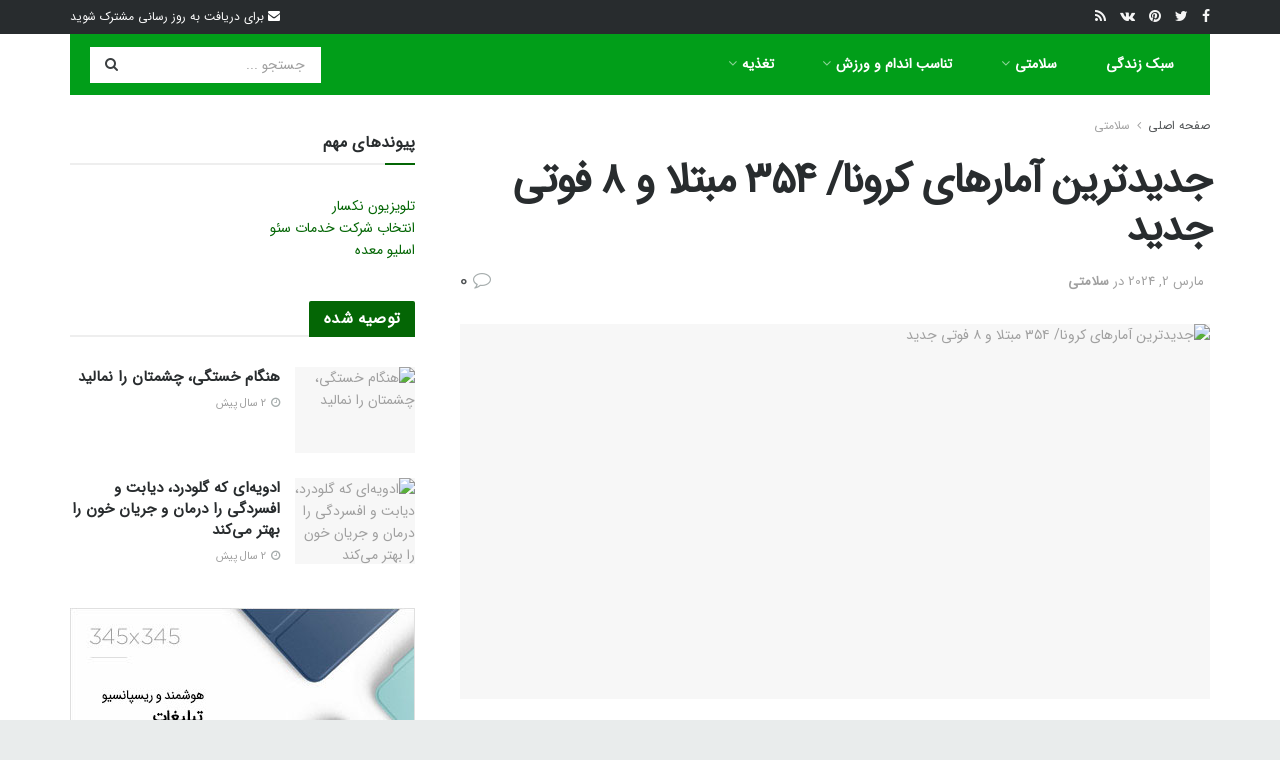

--- FILE ---
content_type: text/html; charset=UTF-8
request_url: https://sabk-zendegi.ir/%D8%AC%D8%AF%DB%8C%D8%AF%D8%AA%D8%B1%DB%8C%D9%86-%D8%A2%D9%85%D8%A7%D8%B1%D9%87%D8%A7%DB%8C-%DA%A9%D8%B1%D9%88%D9%86%D8%A7-%DB%B3%DB%B5%DB%B4-%D9%85%D8%A8%D8%AA%D9%84%D8%A7-%D9%88-%DB%B8/
body_size: 30881
content:
<!doctype html>
<!--[if lt IE 7]> <html class="no-js lt-ie9 lt-ie8 lt-ie7" dir="rtl" lang="fa-IR"> <![endif]-->
<!--[if IE 7]>    <html class="no-js lt-ie9 lt-ie8" dir="rtl" lang="fa-IR"> <![endif]-->
<!--[if IE 8]>    <html class="no-js lt-ie9" dir="rtl" lang="fa-IR"> <![endif]-->
<!--[if IE 9]>    <html class="no-js lt-ie10" dir="rtl" lang="fa-IR"> <![endif]-->
<!--[if gt IE 8]><!--> <html class="no-js" dir="rtl" lang="fa-IR"> <!--<![endif]-->
<head>
    <meta http-equiv="Content-Type" content="text/html; charset=UTF-8" />
    <meta name='viewport' content='width=device-width, initial-scale=1, user-scalable=yes' />
    <link rel="profile" href="http://gmpg.org/xfn/11" />
    <link rel="pingback" href="https://sabk-zendegi.ir/xmlrpc.php" />
    <meta name="theme-color" content="#046605">
             <meta name="msapplication-navbutton-color" content="#046605">
             <meta name="apple-mobile-web-app-status-bar-style" content="#046605"><title>جدیدترین آمار‌های کرونا/ ۳۵۴ مبتلا و ۸ فوتی جدید &#8211; سبک زندگی</title>
<meta name='robots' content='max-image-preview:large' />
<meta property="og:type" content="article">
<meta property="og:title" content="جدیدترین آمار‌های کرونا/ ۳۵۴ مبتلا و ۸ فوتی جدید">
<meta property="og:site_name" content="سبک زندگی">
<meta property="og:description" content=" مرکز روابط عمومی و اطلاع‌رسانی وزارت بهداشت، درمان و آموزش پزشکی جدیدترین آمار‌های کرونا در هفته گذشته را منتشر و">
<meta property="og:url" content="https://sabk-zendegi.ir/%d8%ac%d8%af%db%8c%d8%af%d8%aa%d8%b1%db%8c%d9%86-%d8%a2%d9%85%d8%a7%d8%b1%d9%87%d8%a7%db%8c-%da%a9%d8%b1%d9%88%d9%86%d8%a7-%db%b3%db%b5%db%b4-%d9%85%d8%a8%d8%aa%d9%84%d8%a7-%d9%88-%db%b8/">
<meta property="og:locale" content="fa_IR">
<meta property="og:image" content="https://aftabnews.ir/files/fa/news/1402/12/12/1291700_253.jpg">
<meta property="og:image:width" content="1920">
<meta property="article:published_time" content="2024-03-02T13:12:33-01:00">
<meta property="article:modified_time" content="2024-03-02T13:12:33-01:00">
<meta property="article:section" content="سلامتی">
<meta property="article:tag" content="۳۵۴">
<meta property="article:tag" content="آمارهای">
<meta property="article:tag" content="جدید">
<meta property="article:tag" content="جدیدترین">
<meta property="article:tag" content="فوتی">
<meta property="article:tag" content="کرونا">
<meta property="article:tag" content="مبتلا">
<meta name="twitter:card" content="summary_large_image">
<meta name="twitter:title" content="جدیدترین آمار‌های کرونا/ ۳۵۴ مبتلا و ۸ فوتی جدید">
<meta name="twitter:description" content=" مرکز روابط عمومی و اطلاع‌رسانی وزارت بهداشت، درمان و آموزش پزشکی جدیدترین آمار‌های کرونا در هفته گذشته را منتشر و">
<meta name="twitter:url" content="https://sabk-zendegi.ir/%d8%ac%d8%af%db%8c%d8%af%d8%aa%d8%b1%db%8c%d9%86-%d8%a2%d9%85%d8%a7%d8%b1%d9%87%d8%a7%db%8c-%da%a9%d8%b1%d9%88%d9%86%d8%a7-%db%b3%db%b5%db%b4-%d9%85%d8%a8%d8%aa%d9%84%d8%a7-%d9%88-%db%b8/">
<meta name="twitter:site" content="">
<meta name="twitter:image:src" content="https://aftabnews.ir/files/fa/news/1402/12/12/1291700_253.jpg">
<meta name="twitter:image:width" content="1920">
<meta name="twitter:image:height" content="0">
			<script type="text/javascript">
			  var jnews_ajax_url = '/?ajax-request=jnews'
			</script>
			<script type="text/javascript">;function _0x22f1(){var e=["offsetHeight","src","2656405whKIWD","parentNode","status","delete","jnewsHelper","innerText","offsetWidth","getNotice","clientHeight","increment","send","setTime","style","fpsTable","test","7389162WIvKDa","textContent","; expires=","classList","XMLHttpRequest","8572jcbVSP","object","getParents","windowHeight","jnews","get","createEvent","callback","setStorage","oCancelRequestAnimationFrame","reduce","querySelectorAll","easeInOutQuad","stringify","defer","POST","getWidth","getElementsByTagName","doc","1287508JShwxo","requestAnimationFrame","animateScroll","passive","10.0.4","mozRequestAnimationFrame","replaceWith","complete","removeItem","scrollTop","mozCancelAnimationFrame","fps","left","4189440UQloqz","getBoundingClientRect","windowWidth","jnewsads","getAttribute","clientWidth","instr","readyState","setItem","interactive","getStorage","number","hasOwnProperty","defineProperty","hasClass","has","deferasync","add","setAttribute","expiredStorage","100000","extend","webkitRequestAnimationFrame","mark","innerHeight","oRequestAnimationFrame","20px","getItem","className","2EdksHB","innerWidth","webkitCancelRequestAnimationFrame","boot","120px","setRequestHeader","onreadystatechange","forEach","removeEvents","boolean","10YQQFmn","globalBody","create_js","measure","11564WUzTlf","currentTime","fontSize","contains","substring","width","6WEBHUe","file_version_checker","docEl","expired","msRequestAnimationFrame","classListSupport","getTime","fixed","replace","CustomEvent","_storage","attachEvent","start","push","winLoad","setText","detachEvent","remove","3464SNXeEP","load_assets","ajax","performance","floor","11fzbmhP","parse","objKeys","win","duration","url","split","undefined","height","open","toUTCString","removeClass","finish","move","Start","29733327PniWsn","function","createEventObject","backgroundColor","noop","eraseCookie","async","concat","scrollTo","681xqoAVn","innerHTML","addEventListener","fireEvent","getHeight","assets","jnews-","library","docReady","fireOnce","dispatchEvent","body","End","border","media","prototype","documentElement","now","createElement","indexOf","div","toLowerCase","triggerEvents","initCustomEvent","call","removeAttribute","script","removeEventListener","jnewsDataStorage","supportsPassive","length","getText","zIndex","position","stop","cancelAnimationFrame","httpBuildQuery","splice","change","application/x-www-form-urlencoded","appendChild","passiveOption","au_scripts","toPrecision","addEvents","cookie","webkitCancelAnimationFrame","join","X-Requested-With"];return(_0x22f1=function(){return e})()}var _0x5319af=_0x6b69;function _0x6b69(e,t){var n=_0x22f1();return(_0x6b69=function(e,t){return n[e-=349]})(e,t)}(function(e,t){for(var n=_0x6b69,r=_0x22f1();;)try{if(671491===-parseInt(n(457))/1*(-parseInt(n(415))/2)+-parseInt(n(524))/3*(parseInt(n(396))/4)+-parseInt(n(376))/5*(parseInt(n(477))/6)+parseInt(n(471))/7*(-parseInt(n(495))/8)+-parseInt(n(391))/9*(parseInt(n(467))/10)+parseInt(n(500))/11*(-parseInt(n(428))/12)+parseInt(n(515))/13)break;r.push(r.shift())}catch(e){r.push(r.shift())}})(),window.jnews=window.jnews||{},window.jnews[_0x5319af(531)]=window[_0x5319af(400)].library||{},window[_0x5319af(400)].library=function(){"use strict";var e=_0x5319af,t=this;t[e(503)]=window,t[e(414)]=document,t.noop=function(){},t.globalBody=t[e(414)].getElementsByTagName(e(535))[0],t.globalBody=t.globalBody?t.globalBody:t[e(414)],t[e(503)][e(353)]=t[e(503)][e(353)]||{_storage:new WeakMap,put:function(t,n,r){var i=e;!this[i(487)][i(443)](t)&&this[i(487)].set(t,new Map),this[i(487)].get(t).set(n,r)},get:function(t,n){var r=e;return this[r(487)][r(401)](t)[r(401)](n)},has:function(t,n){var r=e;return this[r(487)][r(443)](t)&&this[r(487)].get(t)[r(443)](n)},remove:function(t,n){var r=e,i=this[r(487)][r(401)](t)[r(379)](n);return 0===!this[r(487)][r(401)](t).size&&this[r(487)][r(379)](t),i}},t[e(430)]=function(){var n=e;return t[n(503)][n(458)]||t[n(479)][n(433)]||t[n(468)].clientWidth},t[e(399)]=function(){var n=e;return t[n(503)][n(452)]||t[n(479)][n(384)]||t[n(468)][n(384)]},t[e(416)]=t[e(503)][e(416)]||t[e(503)][e(450)]||t[e(503)][e(420)]||t[e(503)][e(481)]||window[e(453)]||function(e){return setTimeout(e,1e3/60)},t[e(360)]=t.win[e(360)]||t[e(503)][e(371)]||t[e(503)][e(459)]||t[e(503)][e(425)]||t.win.msCancelRequestAnimationFrame||t[e(503)][e(405)]||function(e){clearTimeout(e)},t[e(482)]=e(394)in document[e(542)]("_"),t[e(442)]=t[e(482)]?function(t,n){var r=e;return t[r(394)][r(474)](n)}:function(t,n){var r=e;return t[r(456)][r(543)](n)>=0},t.addClass=t.classListSupport?function(n,r){var i=e;!t[i(442)](n,r)&&n[i(394)][i(445)](r)}:function(n,r){var i=e;!t[i(442)](n,r)&&(n[i(456)]+=" "+r)},t[e(511)]=t[e(482)]?function(n,r){var i=e;t[i(442)](n,r)&&n[i(394)][i(494)](r)}:function(n,r){var i=e;t[i(442)](n,r)&&(n.className=n.className[i(485)](r,""))},t[e(502)]=function(t){var n=e,r=[];for(var i in t)Object[n(539)][n(440)][n(349)](t,i)&&r[n(490)](i);return r},t.isObjectSame=function(t,n){var r=!0;return JSON[e(409)](t)!==JSON.stringify(n)&&(r=!1),r},t[e(449)]=function(){for(var e,t,n,r=arguments[0]||{},i=1,o=arguments.length;i<o;i++)if(null!==(e=arguments[i]))for(t in e)r!==(n=e[t])&&void 0!==n&&(r[t]=n);return r},t.dataStorage=t[e(503)][e(353)],t.isVisible=function(t){var n=e;return 0!==t[n(382)]&&0!==t[n(374)]||t[n(429)]().length},t[e(528)]=function(t){var n=e;return t[n(374)]||t.clientHeight||t.getBoundingClientRect()[n(508)]},t[e(412)]=function(t){var n=e;return t.offsetWidth||t.clientWidth||t[n(429)]()[n(476)]},t[e(354)]=!1;try{var n=Object[e(441)]({},e(418),{get:function(){t.supportsPassive=!0}});e(402)in t[e(414)]?t[e(503)].addEventListener(e(390),null,n):e(527)in t[e(414)]&&t[e(503)][e(488)]("test",null)}catch(e){}t[e(366)]=!!t[e(354)]&&{passive:!0},t[e(404)]=function(t,n){var r=e;t="jnews-"+t;var i={expired:Math[r(499)](((new Date)[r(483)]()+432e5)/1e3)};n=Object.assign(i,n);localStorage[r(436)](t,JSON.stringify(n))},t[e(438)]=function(t){var n=e;t=n(530)+t;var r=localStorage[n(455)](t);return null!==r&&0<r.length?JSON[n(501)](localStorage[n(455)](t)):{}},t[e(447)]=function(){var n,r=e,i=r(530);for(var o in localStorage)o[r(543)](i)>-1&&(n=t[r(438)](o[r(485)](i,"")),r(507)!==n.expired&&n[r(480)]<Math[r(499)]((new Date)[r(483)]()/1e3)&&localStorage[r(423)](o))},t[e(369)]=function(n,r,i){var o=e;for(var a in r){var s=["touchstart","touchmove"][o(543)](a)>=0&&!i&&t.passiveOption;"createEvent"in t.doc?n[o(526)](a,r[a],s):o(527)in t[o(414)]&&n.attachEvent("on"+a,r[a])}},t[e(465)]=function(n,r){var i=e;for(var o in r)i(402)in t[i(414)]?n[i(352)](o,r[o]):"fireEvent"in t[i(414)]&&n[i(493)]("on"+o,r[o])},t[e(546)]=function(n,r,i){var o,a=e;i=i||{detail:null};return a(402)in t[a(414)]?((o=t[a(414)].createEvent(a(486))||new CustomEvent(r))[a(547)]&&o.initCustomEvent(r,!0,!1,i),void n[a(534)](o)):a(527)in t[a(414)]?((o=t[a(414)][a(517)]()).eventType=r,void n[a(527)]("on"+o.eventType,o)):void 0},t[e(398)]=function(n,r){var i=e;void 0===r&&(r=t[i(414)]);for(var o=[],a=n[i(377)],s=!1;!s;)if(a){var c=a;c[i(407)](r)[i(355)]?s=!0:(o[i(490)](c),a=c[i(377)])}else o=[],s=!0;return o},t[e(464)]=function(t,n,r){for(var i=0,o=t[e(355)];i<o;i++)n.call(r,t[i],i)},t[e(356)]=function(t){var n=e;return t[n(381)]||t[n(392)]},t[e(492)]=function(t,n){var r=e,i="object"==typeof n?n.innerText||n[r(392)]:n;t[r(381)]&&(t[r(381)]=i),t.textContent&&(t.textContent=i)},t[e(361)]=function(n){var r=e;return t.objKeys(n).reduce(function e(n){var r=_0x6b69,i=arguments[r(355)]>1&&void 0!==arguments[1]?arguments[1]:null;return function(o,a){var s=r,c=n[a];a=encodeURIComponent(a);var u=i?""[s(522)](i,"[")[s(522)](a,"]"):a;return null==c||typeof c===s(516)?(o[s(490)](""[s(522)](u,"=")),o):[s(439),s(466),"string"].includes(typeof c)?(o[s(490)](""[s(522)](u,"=").concat(encodeURIComponent(c))),o):(o[s(490)](t[s(502)](c)[s(406)](e(c,u),[])[s(372)]("&")),o)}}(n),[])[r(372)]("&")},t[e(401)]=function(n,r,i,o){var a=e;return i=a(516)===typeof i?i:t[a(519)],t.ajax("GET",n,r,i,o)},t.post=function(n,r,i,o){var a=e;return i=a(516)===typeof i?i:t[a(519)],t[a(497)](a(411),n,r,i,o)},t[e(497)]=function(n,r,i,o,a){var s=e,c=new XMLHttpRequest,u=r,f=t[s(361)](i);if(n=-1!=["GET","POST"][s(543)](n)?n:"GET",c[s(509)](n,u+("GET"==n?"?"+f:""),!0),s(411)==n&&c[s(462)]("Content-type",s(364)),c.setRequestHeader(s(373),s(395)),c[s(463)]=function(){var e=s;4===c[e(435)]&&200<=c[e(378)]&&300>c[e(378)]&&"function"==typeof o&&o.call(void 0,c.response)},s(507)!==typeof a&&!a){return{xhr:c,send:function(){var e=s;c[e(386)](e(411)==n?f:null)}}}return c.send(s(411)==n?f:null),{xhr:c}},t[e(523)]=function(n,r,i){var o=e;function a(e,t,n){var r=o;this.start=this[r(358)](),this.change=e-this[r(489)],this[r(472)]=0,this[r(385)]=20,this[r(504)]=r(507)===typeof n?500:n,this[r(403)]=t,this.finish=!1,this[r(417)]()}return Math[o(408)]=function(e,t,n,r){return(e/=r/2)<1?n/2*e*e+t:-n/2*(--e*(e-2)-1)+t},a[o(539)][o(359)]=function(){this[o(512)]=!0},a[o(539)][o(513)]=function(e){var n=o;t.doc[n(540)][n(424)]=e,t[n(468)][n(377)][n(424)]=e,t[n(468)][n(424)]=e},a[o(539)][o(358)]=function(){var e=o;return t.doc.documentElement.scrollTop||t[e(468)][e(377)].scrollTop||t.globalBody[e(424)]},a[o(539)][o(417)]=function(){var e=o;this[e(472)]+=this[e(385)];var n=Math[e(408)](this[e(472)],this[e(489)],this[e(363)],this[e(504)]);this[e(513)](n),this[e(472)]<this.duration&&!this[e(512)]?t[e(416)].call(t[e(503)],this[e(417)].bind(this)):this.callback&&e(516)===typeof this[e(403)]&&this.callback()},new a(n,r,i)},t.unwrap=function(n){var r,i=e,o=n;t[i(464)](n,(function(e,t){r?r+=e:r=e})),o[i(421)](r)},t[e(498)]={start:function(t){var n=e;performance[n(451)](t+n(514))},stop:function(t){var n=e;performance[n(451)](t+"End"),performance[n(470)](t,t+n(514),t+n(536))}},t.fps=function(){var e=0,n=0,r=0;!function(){var i=_0x6b69,o=e=0,a=0,s=0,c=document.getElementById(i(389)),u=function(e){var n=i;void 0===document.getElementsByTagName(n(535))[0]?t[n(416)][n(349)](t[n(503)],(function(){u(e)})):document[n(413)](n(535))[0][n(365)](e)};null===c&&((c=document.createElement(i(544)))[i(388)][i(358)]=i(484),c[i(388)].top=i(461),c[i(388)][i(427)]="10px",c.style[i(476)]="100px",c[i(388)][i(508)]=i(454),c[i(388)][i(537)]="1px solid black",c.style[i(473)]="11px",c.style[i(357)]=i(448),c[i(388)][i(518)]="white",c.id=i(389),u(c));var f=function(){var u=i;r++,n=Date[u(541)](),(a=(r/(s=(n-e)/1e3))[u(368)](2))!=o&&(o=a,c[u(525)]=o+u(426)),1<s&&(e=n,r=0),t.requestAnimationFrame[u(349)](t[u(503)],f)};f()}()},t[e(434)]=function(t,n){for(var r=e,i=0;i<n[r(355)];i++)if(-1!==t[r(545)]()[r(543)](n[i][r(545)]()))return!0},t[e(491)]=function(n,r){var i=e;function o(e){var i=_0x6b69;if(i(422)===t[i(414)].readyState||i(437)===t[i(414)].readyState)return!e||r?setTimeout(n,r||1):n(e),1}o()||t[i(369)](t.win,{load:o})},t[e(532)]=function(n,r){var i=e;function o(e){var i=_0x6b69;if(i(422)===t.doc[i(435)]||i(437)===t[i(414)][i(435)])return!e||r?setTimeout(n,r||1):n(e),1}o()||t.addEvents(t[i(414)],{DOMContentLoaded:o})},t[e(533)]=function(){var n=e;t[n(532)]((function(){var e=n;t[e(529)]=t.assets||[],t[e(529)].length&&(t[e(460)](),t[e(496)]())}),50)},t.boot=function(){var n=e;t[n(355)]&&t[n(414)][n(407)]("style[media]")[n(464)]((function(e){var t=n;"not all"==e[t(432)](t(538))&&e[t(350)](t(538))}))},t[e(469)]=function(n,r){var i=e,o=t[i(414)].createElement(i(351));switch(o[i(446)](i(375),n),r){case"defer":o[i(446)](i(410),!0);break;case i(521):o[i(446)](i(521),!0);break;case i(444):o[i(446)](i(410),!0),o.setAttribute(i(521),!0)}t.globalBody[i(365)](o)},t[e(496)]=function(){var n=e;n(397)===typeof t.assets&&t[n(464)](t.assets.slice(0),(function(e,r){var i=n,o="";e[i(410)]&&(o+=i(410)),e[i(521)]&&(o+=i(521)),t.create_js(e[i(505)],o);var a=t.assets.indexOf(e);a>-1&&t[i(529)][i(362)](a,1)})),t[n(529)]=jnewsoption[n(367)]=window[n(431)]=[]},t.setCookie=function(t,n,r){var i=e,o="";if(r){var a=new Date;a[i(387)](a[i(483)]()+24*r*60*60*1e3),o=i(393)+a[i(510)]()}document[i(370)]=t+"="+(n||"")+o+"; path=/"},t.getCookie=function(t){for(var n=e,r=t+"=",i=document.cookie[n(506)](";"),o=0;o<i[n(355)];o++){for(var a=i[o];" "==a.charAt(0);)a=a.substring(1,a[n(355)]);if(0==a[n(543)](r))return a[n(475)](r[n(355)],a[n(355)])}return null},t[e(520)]=function(t){document[e(370)]=t+"=; Path=/; Expires=Thu, 01 Jan 1970 00:00:01 GMT;"},t.docReady((function(){var n=e;t[n(468)]=t[n(468)]==t[n(414)]?t.doc[n(413)](n(535))[0]:t[n(468)],t[n(468)]=t[n(468)]?t[n(468)]:t[n(414)]})),t[e(491)]((function(){var n=e;t[n(491)]((function(){var e=n,r=!1;if(e(507)!==typeof window.jnewsadmin)if(e(507)!==typeof window.file_version_checker){var i=t.objKeys(window[e(478)]);i[e(355)]?i[e(464)]((function(t){var n=e;!r&&window.file_version_checker[t]!==n(419)&&(r=!0)})):r=!0}else r=!0;r&&(window[e(380)].getMessage(),window.jnewsHelper[e(383)]())}),2500)}))},window[_0x5319af(400)][_0x5319af(531)]=new(window[_0x5319af(400)][_0x5319af(531)]);</script><script type="module">;function _0x3243(t,e){const n=_0x4e58();return(_0x3243=function(t,e){return n[t-=230]})(t,e)}const _0x4c2786=_0x3243;let t,e;function _0x4e58(){const t=["880HByutw","4726216eWatat","metaKey","8922hBnMEG","noInstant","3586863dKoNeI","addEventListener","dispatchEvent","connection","viewport-all","observe","instant","origin","https:","createElement","170XKdIBG","4SvjGaj","mousedown","rel","href","now","touchstart","relatedTarget","instantAllowQueryString","939939Mejwvl","head","search","mouseout","http:","effectiveType","which","appendChild","add","viewport","link","relList","preventDefault","prefetch","querySelectorAll","unobserve","instantIntensity","instantMousedownShortcut","dataset","substr","body","340340aWLjCc","247311SqmOfM","supports","IntersectionObserver","isIntersecting","click","248910fSEskG","hash","length","pathname","forEach","mouseover","closest","instantAllowExternalLinks","protocol","includes","ctrlKey","detail","mousedown-only","target","documentElement"];return(_0x4e58=function(){return t})()}!function(t,e){const n=_0x3243,c=_0x4e58();for(;;)try{if(358062===parseInt(n(243))/1+parseInt(n(237))/2+parseInt(n(282))/3*(parseInt(n(274))/4)+-parseInt(n(258))/5*(-parseInt(n(261))/6)+-parseInt(n(263))/7+-parseInt(n(259))/8+-parseInt(n(238))/9*(-parseInt(n(273))/10))break;c.push(c.shift())}catch(t){c.push(c.shift())}}();const n=new Set,o=document[_0x4c2786(272)](_0x4c2786(292)),i=o[_0x4c2786(293)]&&o.relList.supports&&o.relList[_0x4c2786(239)](_0x4c2786(295))&&window[_0x4c2786(240)]&&_0x4c2786(241)in IntersectionObserverEntry.prototype,s=_0x4c2786(281)in document[_0x4c2786(236)].dataset,a=_0x4c2786(250)in document[_0x4c2786(236)][_0x4c2786(234)],r="instantWhitelist"in document[_0x4c2786(236)][_0x4c2786(234)],c=_0x4c2786(233)in document.body.dataset,d=1111;let l=65,u=!1,f=!1,m=!1;if(_0x4c2786(232)in document.body.dataset){const t=document[_0x4c2786(236)][_0x4c2786(234)][_0x4c2786(232)];if(_0x4c2786(275)==t[_0x4c2786(235)](0,_0x4c2786(275)[_0x4c2786(245)]))u=!0,_0x4c2786(255)==t&&(f=!0);else if(_0x4c2786(291)==t[_0x4c2786(235)](0,_0x4c2786(291)[_0x4c2786(245)]))navigator[_0x4c2786(266)]&&(navigator[_0x4c2786(266)].saveData||navigator.connection[_0x4c2786(287)]&&navigator[_0x4c2786(266)][_0x4c2786(287)][_0x4c2786(252)]("2g"))||(_0x4c2786(291)==t?document[_0x4c2786(257)].clientWidth*document[_0x4c2786(257)].clientHeight<45e4&&(m=!0):_0x4c2786(267)==t&&(m=!0));else{const e=parseInt(t);isNaN(e)||(l=e)}}if(i){const n={capture:!0,passive:!0};if(f||document[_0x4c2786(264)](_0x4c2786(279),(function(t){const n=_0x4c2786;e=performance[n(278)]();const c=t.target[n(249)]("a");h(c)&&v(c[n(277)])}),n),u?c||document.addEventListener(_0x4c2786(275),(function(t){const e=_0x4c2786,n=t[e(256)].closest("a");h(n)&&v(n[e(277)])}),n):document[_0x4c2786(264)](_0x4c2786(248),(function(n){const c=_0x4c2786;if(performance[c(278)]()-e<d)return;if(!(c(249)in n[c(256)]))return;const o=n[c(256)][c(249)]("a");h(o)&&(o[c(264)](c(285),p,{passive:!0}),t=setTimeout((()=>{v(o.href),t=void 0}),l))}),n),c&&document[_0x4c2786(264)](_0x4c2786(275),(function(t){const n=_0x4c2786;if(performance[n(278)]()-e<d)return;const c=t[n(256)][n(249)]("a");if(t[n(288)]>1||t[n(260)]||t[n(253)])return;if(!c)return;c[n(264)]("click",(function(t){const e=n;1337!=t[e(254)]&&t[e(294)]()}),{capture:!0,passive:!1,once:!0});const o=new MouseEvent(n(242),{view:window,bubbles:!0,cancelable:!1,detail:1337});c[n(265)](o)}),n),m){let t;(t=window.requestIdleCallback?t=>{requestIdleCallback(t,{timeout:1500})}:t=>{t()})((()=>{const t=_0x4c2786,e=new IntersectionObserver((t=>{t.forEach((t=>{const n=_0x3243;if(t.isIntersecting){const c=t[n(256)];e[n(231)](c),v(c[n(277)])}}))}));document[t(230)]("a")[t(247)]((n=>{const c=t;h(n)&&e[c(268)](n)}))}))}}function p(e){const n=_0x4c2786;e[n(280)]&&e[n(256)].closest("a")==e[n(280)].closest("a")||t&&(clearTimeout(t),t=void 0)}function h(t){const e=_0x4c2786;if(t&&t.href&&(!r||e(269)in t.dataset)&&(a||t[e(270)]==location[e(270)]||"instant"in t[e(234)])&&[e(286),e(271)].includes(t[e(251)])&&(e(286)!=t[e(251)]||e(271)!=location[e(251)])&&(s||!t[e(284)]||e(269)in t.dataset)&&!(t[e(244)]&&t.pathname+t[e(284)]==location[e(246)]+location.search||e(262)in t.dataset))return!0}function v(t){const e=_0x4c2786;if(n.has(t))return;const c=document[e(272)](e(292));c[e(276)]=e(295),c[e(277)]=t,document[e(283)][e(289)](c),n[e(290)](t)}</script><link rel='dns-prefetch' href='//fonts.googleapis.com' />
<link rel='preconnect' href='https://fonts.gstatic.com' />
<link rel="alternate" type="application/rss+xml" title="سبک زندگی &raquo; خوراک" href="https://sabk-zendegi.ir/feed/" />
<link rel="alternate" type="application/rss+xml" title="سبک زندگی &raquo; خوراک دیدگاه‌ها" href="https://sabk-zendegi.ir/comments/feed/" />
<link rel="alternate" type="application/rss+xml" title="سبک زندگی &raquo; جدیدترین آمار‌های کرونا/ ۳۵۴ مبتلا و ۸ فوتی جدید خوراک دیدگاه‌ها" href="https://sabk-zendegi.ir/%d8%ac%d8%af%db%8c%d8%af%d8%aa%d8%b1%db%8c%d9%86-%d8%a2%d9%85%d8%a7%d8%b1%d9%87%d8%a7%db%8c-%da%a9%d8%b1%d9%88%d9%86%d8%a7-%db%b3%db%b5%db%b4-%d9%85%d8%a8%d8%aa%d9%84%d8%a7-%d9%88-%db%b8/feed/" />
<link rel="alternate" title="oEmbed (JSON)" type="application/json+oembed" href="https://sabk-zendegi.ir/wp-json/oembed/1.0/embed?url=https%3A%2F%2Fsabk-zendegi.ir%2F%25d8%25ac%25d8%25af%25db%258c%25d8%25af%25d8%25aa%25d8%25b1%25db%258c%25d9%2586-%25d8%25a2%25d9%2585%25d8%25a7%25d8%25b1%25d9%2587%25d8%25a7%25db%258c-%25da%25a9%25d8%25b1%25d9%2588%25d9%2586%25d8%25a7-%25db%25b3%25db%25b5%25db%25b4-%25d9%2585%25d8%25a8%25d8%25aa%25d9%2584%25d8%25a7-%25d9%2588-%25db%25b8%2F" />
<link rel="alternate" title="oEmbed (XML)" type="text/xml+oembed" href="https://sabk-zendegi.ir/wp-json/oembed/1.0/embed?url=https%3A%2F%2Fsabk-zendegi.ir%2F%25d8%25ac%25d8%25af%25db%258c%25d8%25af%25d8%25aa%25d8%25b1%25db%258c%25d9%2586-%25d8%25a2%25d9%2585%25d8%25a7%25d8%25b1%25d9%2587%25d8%25a7%25db%258c-%25da%25a9%25d8%25b1%25d9%2588%25d9%2586%25d8%25a7-%25db%25b3%25db%25b5%25db%25b4-%25d9%2585%25d8%25a8%25d8%25aa%25d9%2584%25d8%25a7-%25d9%2588-%25db%25b8%2F&#038;format=xml" />
<style id='wp-img-auto-sizes-contain-inline-css' type='text/css'>
img:is([sizes=auto i],[sizes^="auto," i]){contain-intrinsic-size:3000px 1500px}
/*# sourceURL=wp-img-auto-sizes-contain-inline-css */
</style>
<style id='wp-emoji-styles-inline-css' type='text/css'>

	img.wp-smiley, img.emoji {
		display: inline !important;
		border: none !important;
		box-shadow: none !important;
		height: 1em !important;
		width: 1em !important;
		margin: 0 0.07em !important;
		vertical-align: -0.1em !important;
		background: none !important;
		padding: 0 !important;
	}
/*# sourceURL=wp-emoji-styles-inline-css */
</style>
<link rel='stylesheet' id='wp-block-library-rtl-css' href='https://sabk-zendegi.ir/wp-includes/css/dist/block-library/style-rtl.min.css?ver=6.9' type='text/css' media='all' />
<style id='global-styles-inline-css' type='text/css'>
:root{--wp--preset--aspect-ratio--square: 1;--wp--preset--aspect-ratio--4-3: 4/3;--wp--preset--aspect-ratio--3-4: 3/4;--wp--preset--aspect-ratio--3-2: 3/2;--wp--preset--aspect-ratio--2-3: 2/3;--wp--preset--aspect-ratio--16-9: 16/9;--wp--preset--aspect-ratio--9-16: 9/16;--wp--preset--color--black: #000000;--wp--preset--color--cyan-bluish-gray: #abb8c3;--wp--preset--color--white: #ffffff;--wp--preset--color--pale-pink: #f78da7;--wp--preset--color--vivid-red: #cf2e2e;--wp--preset--color--luminous-vivid-orange: #ff6900;--wp--preset--color--luminous-vivid-amber: #fcb900;--wp--preset--color--light-green-cyan: #7bdcb5;--wp--preset--color--vivid-green-cyan: #00d084;--wp--preset--color--pale-cyan-blue: #8ed1fc;--wp--preset--color--vivid-cyan-blue: #0693e3;--wp--preset--color--vivid-purple: #9b51e0;--wp--preset--gradient--vivid-cyan-blue-to-vivid-purple: linear-gradient(135deg,rgb(6,147,227) 0%,rgb(155,81,224) 100%);--wp--preset--gradient--light-green-cyan-to-vivid-green-cyan: linear-gradient(135deg,rgb(122,220,180) 0%,rgb(0,208,130) 100%);--wp--preset--gradient--luminous-vivid-amber-to-luminous-vivid-orange: linear-gradient(135deg,rgb(252,185,0) 0%,rgb(255,105,0) 100%);--wp--preset--gradient--luminous-vivid-orange-to-vivid-red: linear-gradient(135deg,rgb(255,105,0) 0%,rgb(207,46,46) 100%);--wp--preset--gradient--very-light-gray-to-cyan-bluish-gray: linear-gradient(135deg,rgb(238,238,238) 0%,rgb(169,184,195) 100%);--wp--preset--gradient--cool-to-warm-spectrum: linear-gradient(135deg,rgb(74,234,220) 0%,rgb(151,120,209) 20%,rgb(207,42,186) 40%,rgb(238,44,130) 60%,rgb(251,105,98) 80%,rgb(254,248,76) 100%);--wp--preset--gradient--blush-light-purple: linear-gradient(135deg,rgb(255,206,236) 0%,rgb(152,150,240) 100%);--wp--preset--gradient--blush-bordeaux: linear-gradient(135deg,rgb(254,205,165) 0%,rgb(254,45,45) 50%,rgb(107,0,62) 100%);--wp--preset--gradient--luminous-dusk: linear-gradient(135deg,rgb(255,203,112) 0%,rgb(199,81,192) 50%,rgb(65,88,208) 100%);--wp--preset--gradient--pale-ocean: linear-gradient(135deg,rgb(255,245,203) 0%,rgb(182,227,212) 50%,rgb(51,167,181) 100%);--wp--preset--gradient--electric-grass: linear-gradient(135deg,rgb(202,248,128) 0%,rgb(113,206,126) 100%);--wp--preset--gradient--midnight: linear-gradient(135deg,rgb(2,3,129) 0%,rgb(40,116,252) 100%);--wp--preset--font-size--small: 13px;--wp--preset--font-size--medium: 20px;--wp--preset--font-size--large: 36px;--wp--preset--font-size--x-large: 42px;--wp--preset--spacing--20: 0.44rem;--wp--preset--spacing--30: 0.67rem;--wp--preset--spacing--40: 1rem;--wp--preset--spacing--50: 1.5rem;--wp--preset--spacing--60: 2.25rem;--wp--preset--spacing--70: 3.38rem;--wp--preset--spacing--80: 5.06rem;--wp--preset--shadow--natural: 6px 6px 9px rgba(0, 0, 0, 0.2);--wp--preset--shadow--deep: 12px 12px 50px rgba(0, 0, 0, 0.4);--wp--preset--shadow--sharp: 6px 6px 0px rgba(0, 0, 0, 0.2);--wp--preset--shadow--outlined: 6px 6px 0px -3px rgb(255, 255, 255), 6px 6px rgb(0, 0, 0);--wp--preset--shadow--crisp: 6px 6px 0px rgb(0, 0, 0);}:where(.is-layout-flex){gap: 0.5em;}:where(.is-layout-grid){gap: 0.5em;}body .is-layout-flex{display: flex;}.is-layout-flex{flex-wrap: wrap;align-items: center;}.is-layout-flex > :is(*, div){margin: 0;}body .is-layout-grid{display: grid;}.is-layout-grid > :is(*, div){margin: 0;}:where(.wp-block-columns.is-layout-flex){gap: 2em;}:where(.wp-block-columns.is-layout-grid){gap: 2em;}:where(.wp-block-post-template.is-layout-flex){gap: 1.25em;}:where(.wp-block-post-template.is-layout-grid){gap: 1.25em;}.has-black-color{color: var(--wp--preset--color--black) !important;}.has-cyan-bluish-gray-color{color: var(--wp--preset--color--cyan-bluish-gray) !important;}.has-white-color{color: var(--wp--preset--color--white) !important;}.has-pale-pink-color{color: var(--wp--preset--color--pale-pink) !important;}.has-vivid-red-color{color: var(--wp--preset--color--vivid-red) !important;}.has-luminous-vivid-orange-color{color: var(--wp--preset--color--luminous-vivid-orange) !important;}.has-luminous-vivid-amber-color{color: var(--wp--preset--color--luminous-vivid-amber) !important;}.has-light-green-cyan-color{color: var(--wp--preset--color--light-green-cyan) !important;}.has-vivid-green-cyan-color{color: var(--wp--preset--color--vivid-green-cyan) !important;}.has-pale-cyan-blue-color{color: var(--wp--preset--color--pale-cyan-blue) !important;}.has-vivid-cyan-blue-color{color: var(--wp--preset--color--vivid-cyan-blue) !important;}.has-vivid-purple-color{color: var(--wp--preset--color--vivid-purple) !important;}.has-black-background-color{background-color: var(--wp--preset--color--black) !important;}.has-cyan-bluish-gray-background-color{background-color: var(--wp--preset--color--cyan-bluish-gray) !important;}.has-white-background-color{background-color: var(--wp--preset--color--white) !important;}.has-pale-pink-background-color{background-color: var(--wp--preset--color--pale-pink) !important;}.has-vivid-red-background-color{background-color: var(--wp--preset--color--vivid-red) !important;}.has-luminous-vivid-orange-background-color{background-color: var(--wp--preset--color--luminous-vivid-orange) !important;}.has-luminous-vivid-amber-background-color{background-color: var(--wp--preset--color--luminous-vivid-amber) !important;}.has-light-green-cyan-background-color{background-color: var(--wp--preset--color--light-green-cyan) !important;}.has-vivid-green-cyan-background-color{background-color: var(--wp--preset--color--vivid-green-cyan) !important;}.has-pale-cyan-blue-background-color{background-color: var(--wp--preset--color--pale-cyan-blue) !important;}.has-vivid-cyan-blue-background-color{background-color: var(--wp--preset--color--vivid-cyan-blue) !important;}.has-vivid-purple-background-color{background-color: var(--wp--preset--color--vivid-purple) !important;}.has-black-border-color{border-color: var(--wp--preset--color--black) !important;}.has-cyan-bluish-gray-border-color{border-color: var(--wp--preset--color--cyan-bluish-gray) !important;}.has-white-border-color{border-color: var(--wp--preset--color--white) !important;}.has-pale-pink-border-color{border-color: var(--wp--preset--color--pale-pink) !important;}.has-vivid-red-border-color{border-color: var(--wp--preset--color--vivid-red) !important;}.has-luminous-vivid-orange-border-color{border-color: var(--wp--preset--color--luminous-vivid-orange) !important;}.has-luminous-vivid-amber-border-color{border-color: var(--wp--preset--color--luminous-vivid-amber) !important;}.has-light-green-cyan-border-color{border-color: var(--wp--preset--color--light-green-cyan) !important;}.has-vivid-green-cyan-border-color{border-color: var(--wp--preset--color--vivid-green-cyan) !important;}.has-pale-cyan-blue-border-color{border-color: var(--wp--preset--color--pale-cyan-blue) !important;}.has-vivid-cyan-blue-border-color{border-color: var(--wp--preset--color--vivid-cyan-blue) !important;}.has-vivid-purple-border-color{border-color: var(--wp--preset--color--vivid-purple) !important;}.has-vivid-cyan-blue-to-vivid-purple-gradient-background{background: var(--wp--preset--gradient--vivid-cyan-blue-to-vivid-purple) !important;}.has-light-green-cyan-to-vivid-green-cyan-gradient-background{background: var(--wp--preset--gradient--light-green-cyan-to-vivid-green-cyan) !important;}.has-luminous-vivid-amber-to-luminous-vivid-orange-gradient-background{background: var(--wp--preset--gradient--luminous-vivid-amber-to-luminous-vivid-orange) !important;}.has-luminous-vivid-orange-to-vivid-red-gradient-background{background: var(--wp--preset--gradient--luminous-vivid-orange-to-vivid-red) !important;}.has-very-light-gray-to-cyan-bluish-gray-gradient-background{background: var(--wp--preset--gradient--very-light-gray-to-cyan-bluish-gray) !important;}.has-cool-to-warm-spectrum-gradient-background{background: var(--wp--preset--gradient--cool-to-warm-spectrum) !important;}.has-blush-light-purple-gradient-background{background: var(--wp--preset--gradient--blush-light-purple) !important;}.has-blush-bordeaux-gradient-background{background: var(--wp--preset--gradient--blush-bordeaux) !important;}.has-luminous-dusk-gradient-background{background: var(--wp--preset--gradient--luminous-dusk) !important;}.has-pale-ocean-gradient-background{background: var(--wp--preset--gradient--pale-ocean) !important;}.has-electric-grass-gradient-background{background: var(--wp--preset--gradient--electric-grass) !important;}.has-midnight-gradient-background{background: var(--wp--preset--gradient--midnight) !important;}.has-small-font-size{font-size: var(--wp--preset--font-size--small) !important;}.has-medium-font-size{font-size: var(--wp--preset--font-size--medium) !important;}.has-large-font-size{font-size: var(--wp--preset--font-size--large) !important;}.has-x-large-font-size{font-size: var(--wp--preset--font-size--x-large) !important;}
/*# sourceURL=global-styles-inline-css */
</style>

<style id='classic-theme-styles-inline-css' type='text/css'>
/*! This file is auto-generated */
.wp-block-button__link{color:#fff;background-color:#32373c;border-radius:9999px;box-shadow:none;text-decoration:none;padding:calc(.667em + 2px) calc(1.333em + 2px);font-size:1.125em}.wp-block-file__button{background:#32373c;color:#fff;text-decoration:none}
/*# sourceURL=/wp-includes/css/classic-themes.min.css */
</style>
<link rel='stylesheet' id='jnews-video-css' href='https://sabk-zendegi.ir/wp-content/plugins/jnews-video/assets/css/plugin.css?ver=11.0.1' type='text/css' media='all' />
<link rel='stylesheet' id='elementor-frontend-css' href='https://sabk-zendegi.ir/wp-content/plugins/elementor/assets/css/frontend-lite-rtl.min.css?ver=3.13.0' type='text/css' media='all' />
<link rel='stylesheet' id='jnews-rtl-default-font-css' href='https://sabk-zendegi.ir/wp-content/themes/jnews/rtl-default-font.css' type='text/css' media='all' />
<link rel='stylesheet' id='jeg_customizer_font-css' href='//fonts.googleapis.com/css?family=Roboto%3Aregular%2C700%2Citalic%2C700italic%7COpen+Sans%3Aregular%2C700&#038;display=swap&#038;ver=1.3.0' type='text/css' media='all' />
<link rel='stylesheet' id='jnews-frontend-css' href='https://sabk-zendegi.ir/wp-content/themes/jnews/assets/dist/frontend.min.css?ver=11.0.5' type='text/css' media='all' />
<link rel='stylesheet' id='jnews-elementor-css' href='https://sabk-zendegi.ir/wp-content/themes/jnews/assets/css/elementor-frontend.css?ver=11.0.5' type='text/css' media='all' />
<link rel='stylesheet' id='jnews-style-css' href='https://sabk-zendegi.ir/wp-content/themes/jnews/style.css?ver=11.0.5' type='text/css' media='all' />
<link rel='stylesheet' id='jnews-darkmode-css' href='https://sabk-zendegi.ir/wp-content/themes/jnews/assets/css/darkmode.css?ver=11.0.5' type='text/css' media='all' />
<link rel='stylesheet' id='jnews-rtl-css' href='https://sabk-zendegi.ir/wp-content/themes/jnews/assets/css/rtl.css?ver=11.0.5' type='text/css' media='all' />
<link rel='stylesheet' id='jnews-scheme-css' href='https://sabk-zendegi.ir/wp-content/themes/jnews/data/import/health/scheme.css?ver=11.0.5' type='text/css' media='all' />
<link rel='stylesheet' id='jnews-video-darkmode-css' href='https://sabk-zendegi.ir/wp-content/plugins/jnews-video/assets/css/darkmode.css?ver=11.0.1' type='text/css' media='all' />
<script type="text/javascript" src="https://sabk-zendegi.ir/wp-includes/js/jquery/jquery.min.js?ver=3.7.1" id="jquery-core-js"></script>
<script type="text/javascript" src="https://sabk-zendegi.ir/wp-includes/js/jquery/jquery-migrate.min.js?ver=3.4.1" id="jquery-migrate-js"></script>
<link rel="https://api.w.org/" href="https://sabk-zendegi.ir/wp-json/" /><link rel="alternate" title="JSON" type="application/json" href="https://sabk-zendegi.ir/wp-json/wp/v2/posts/24527" /><link rel="EditURI" type="application/rsd+xml" title="RSD" href="https://sabk-zendegi.ir/xmlrpc.php?rsd" />
<link rel="stylesheet" href="https://sabk-zendegi.ir/wp-content/themes/jnews/rtl.css" type="text/css" media="screen" /><meta name="generator" content="WordPress 6.9" />
<link rel="canonical" href="https://sabk-zendegi.ir/%d8%ac%d8%af%db%8c%d8%af%d8%aa%d8%b1%db%8c%d9%86-%d8%a2%d9%85%d8%a7%d8%b1%d9%87%d8%a7%db%8c-%da%a9%d8%b1%d9%88%d9%86%d8%a7-%db%b3%db%b5%db%b4-%d9%85%d8%a8%d8%aa%d9%84%d8%a7-%d9%88-%db%b8/" />
<link rel='shortlink' href='https://sabk-zendegi.ir/?p=24527' />
<!-- FIFU: social tags for featured image (begin) -->
<meta property="og:image" content="https://aftabnews.ir/files/fa/news/1402/12/12/1291700_253.jpg" />
<!-- FIFU: social tags for featured image (end) --><meta property="og:title" content='جدیدترین آمار‌های کرونا/ ۳۵۴ مبتلا و ۸ فوتی جدید' />
<meta property="og:description" content='' />

<meta name="twitter:card" content='summary_large_image' />
<meta name="twitter:title" content='جدیدترین آمار‌های کرونا/ ۳۵۴ مبتلا و ۸ فوتی جدید' />
<meta name="twitter:description" content='' /><meta name="twitter:image" content="https://aftabnews.ir/files/fa/news/1402/12/12/1291700_253.jpg" /><meta name="generator" content="Elementor 3.13.0; features: e_dom_optimization, e_optimized_assets_loading, e_optimized_css_loading, a11y_improvements, additional_custom_breakpoints; settings: css_print_method-external, google_font-enabled, font_display-auto">
<link rel="icon" href="https://sabk-zendegi.ir/wp-content/uploads/2023/06/cropped-logo-sabk-32x32.jpeg" sizes="32x32" />
<link rel="icon" href="https://sabk-zendegi.ir/wp-content/uploads/2023/06/cropped-logo-sabk-192x192.jpeg" sizes="192x192" />
<link rel="apple-touch-icon" href="https://sabk-zendegi.ir/wp-content/uploads/2023/06/cropped-logo-sabk-180x180.jpeg" />
<meta name="msapplication-TileImage" content="https://sabk-zendegi.ir/wp-content/uploads/2023/06/cropped-logo-sabk-270x270.jpeg" />
<style id="jeg_dynamic_css" type="text/css" data-type="jeg_custom-css">body.jnews { background-color : #e9ecec; } body { --j-body-color : #4f5254; --j-accent-color : #046605; --j-alt-color : #a6adad; --j-heading-color : #282c2e; } body,.jeg_newsfeed_list .tns-outer .tns-controls button,.jeg_filter_button,.owl-carousel .owl-nav div,.jeg_readmore,.jeg_hero_style_7 .jeg_post_meta a,.widget_calendar thead th,.widget_calendar tfoot a,.jeg_socialcounter a,.entry-header .jeg_meta_like a,.entry-header .jeg_meta_comment a,.entry-header .jeg_meta_donation a,.entry-header .jeg_meta_bookmark a,.entry-content tbody tr:hover,.entry-content th,.jeg_splitpost_nav li:hover a,#breadcrumbs a,.jeg_author_socials a:hover,.jeg_footer_content a,.jeg_footer_bottom a,.jeg_cartcontent,.woocommerce .woocommerce-breadcrumb a { color : #4f5254; } a, .jeg_menu_style_5>li>a:hover, .jeg_menu_style_5>li.sfHover>a, .jeg_menu_style_5>li.current-menu-item>a, .jeg_menu_style_5>li.current-menu-ancestor>a, .jeg_navbar .jeg_menu:not(.jeg_main_menu)>li>a:hover, .jeg_midbar .jeg_menu:not(.jeg_main_menu)>li>a:hover, .jeg_side_tabs li.active, .jeg_block_heading_5 strong, .jeg_block_heading_6 strong, .jeg_block_heading_7 strong, .jeg_block_heading_8 strong, .jeg_subcat_list li a:hover, .jeg_subcat_list li button:hover, .jeg_pl_lg_7 .jeg_thumb .jeg_post_category a, .jeg_pl_xs_2:before, .jeg_pl_xs_4 .jeg_postblock_content:before, .jeg_postblock .jeg_post_title a:hover, .jeg_hero_style_6 .jeg_post_title a:hover, .jeg_sidefeed .jeg_pl_xs_3 .jeg_post_title a:hover, .widget_jnews_popular .jeg_post_title a:hover, .jeg_meta_author a, .widget_archive li a:hover, .widget_pages li a:hover, .widget_meta li a:hover, .widget_recent_entries li a:hover, .widget_rss li a:hover, .widget_rss cite, .widget_categories li a:hover, .widget_categories li.current-cat>a, #breadcrumbs a:hover, .jeg_share_count .counts, .commentlist .bypostauthor>.comment-body>.comment-author>.fn, span.required, .jeg_review_title, .bestprice .price, .authorlink a:hover, .jeg_vertical_playlist .jeg_video_playlist_play_icon, .jeg_vertical_playlist .jeg_video_playlist_item.active .jeg_video_playlist_thumbnail:before, .jeg_horizontal_playlist .jeg_video_playlist_play, .woocommerce li.product .pricegroup .button, .widget_display_forums li a:hover, .widget_display_topics li:before, .widget_display_replies li:before, .widget_display_views li:before, .bbp-breadcrumb a:hover, .jeg_mobile_menu li.sfHover>a, .jeg_mobile_menu li a:hover, .split-template-6 .pagenum, .jeg_mobile_menu_style_5>li>a:hover, .jeg_mobile_menu_style_5>li.sfHover>a, .jeg_mobile_menu_style_5>li.current-menu-item>a, .jeg_mobile_menu_style_5>li.current-menu-ancestor>a { color : #046605; } .jeg_menu_style_1>li>a:before, .jeg_menu_style_2>li>a:before, .jeg_menu_style_3>li>a:before, .jeg_side_toggle, .jeg_slide_caption .jeg_post_category a, .jeg_slider_type_1_wrapper .tns-controls button.tns-next, .jeg_block_heading_1 .jeg_block_title span, .jeg_block_heading_2 .jeg_block_title span, .jeg_block_heading_3, .jeg_block_heading_4 .jeg_block_title span, .jeg_block_heading_6:after, .jeg_pl_lg_box .jeg_post_category a, .jeg_pl_md_box .jeg_post_category a, .jeg_readmore:hover, .jeg_thumb .jeg_post_category a, .jeg_block_loadmore a:hover, .jeg_postblock.alt .jeg_block_loadmore a:hover, .jeg_block_loadmore a.active, .jeg_postblock_carousel_2 .jeg_post_category a, .jeg_heroblock .jeg_post_category a, .jeg_pagenav_1 .page_number.active, .jeg_pagenav_1 .page_number.active:hover, input[type="submit"], .btn, .button, .widget_tag_cloud a:hover, .popularpost_item:hover .jeg_post_title a:before, .jeg_splitpost_4 .page_nav, .jeg_splitpost_5 .page_nav, .jeg_post_via a:hover, .jeg_post_source a:hover, .jeg_post_tags a:hover, .comment-reply-title small a:before, .comment-reply-title small a:after, .jeg_storelist .productlink, .authorlink li.active a:before, .jeg_footer.dark .socials_widget:not(.nobg) a:hover .fa, div.jeg_breakingnews_title, .jeg_overlay_slider_bottom_wrapper .tns-controls button, .jeg_overlay_slider_bottom_wrapper .tns-controls button:hover, .jeg_vertical_playlist .jeg_video_playlist_current, .woocommerce span.onsale, .woocommerce #respond input#submit:hover, .woocommerce a.button:hover, .woocommerce button.button:hover, .woocommerce input.button:hover, .woocommerce #respond input#submit.alt, .woocommerce a.button.alt, .woocommerce button.button.alt, .woocommerce input.button.alt, .jeg_popup_post .caption, .jeg_footer.dark input[type="submit"], .jeg_footer.dark .btn, .jeg_footer.dark .button, .footer_widget.widget_tag_cloud a:hover, .jeg_inner_content .content-inner .jeg_post_category a:hover, #buddypress .standard-form button, #buddypress a.button, #buddypress input[type="submit"], #buddypress input[type="button"], #buddypress input[type="reset"], #buddypress ul.button-nav li a, #buddypress .generic-button a, #buddypress .generic-button button, #buddypress .comment-reply-link, #buddypress a.bp-title-button, #buddypress.buddypress-wrap .members-list li .user-update .activity-read-more a, div#buddypress .standard-form button:hover, div#buddypress a.button:hover, div#buddypress input[type="submit"]:hover, div#buddypress input[type="button"]:hover, div#buddypress input[type="reset"]:hover, div#buddypress ul.button-nav li a:hover, div#buddypress .generic-button a:hover, div#buddypress .generic-button button:hover, div#buddypress .comment-reply-link:hover, div#buddypress a.bp-title-button:hover, div#buddypress.buddypress-wrap .members-list li .user-update .activity-read-more a:hover, #buddypress #item-nav .item-list-tabs ul li a:before, .jeg_inner_content .jeg_meta_container .follow-wrapper a { background-color : #046605; } .jeg_block_heading_7 .jeg_block_title span, .jeg_readmore:hover, .jeg_block_loadmore a:hover, .jeg_block_loadmore a.active, .jeg_pagenav_1 .page_number.active, .jeg_pagenav_1 .page_number.active:hover, .jeg_pagenav_3 .page_number:hover, .jeg_prevnext_post a:hover h3, .jeg_overlay_slider .jeg_post_category, .jeg_sidefeed .jeg_post.active, .jeg_vertical_playlist.jeg_vertical_playlist .jeg_video_playlist_item.active .jeg_video_playlist_thumbnail img, .jeg_horizontal_playlist .jeg_video_playlist_item.active { border-color : #046605; } .jeg_tabpost_nav li.active, .woocommerce div.product .woocommerce-tabs ul.tabs li.active, .jeg_mobile_menu_style_1>li.current-menu-item a, .jeg_mobile_menu_style_1>li.current-menu-ancestor a, .jeg_mobile_menu_style_2>li.current-menu-item::after, .jeg_mobile_menu_style_2>li.current-menu-ancestor::after, .jeg_mobile_menu_style_3>li.current-menu-item::before, .jeg_mobile_menu_style_3>li.current-menu-ancestor::before { border-bottom-color : #046605; } .jeg_post_meta .fa, .jeg_post_meta .jpwt-icon, .entry-header .jeg_post_meta .fa, .jeg_review_stars, .jeg_price_review_list { color : #a6adad; } .jeg_share_button.share-float.share-monocrhome a { background-color : #a6adad; } h1,h2,h3,h4,h5,h6,.jeg_post_title a,.entry-header .jeg_post_title,.jeg_hero_style_7 .jeg_post_title a,.jeg_block_title,.jeg_splitpost_bar .current_title,.jeg_video_playlist_title,.gallery-caption,.jeg_push_notification_button>a.button { color : #282c2e; } .split-template-9 .pagenum, .split-template-10 .pagenum, .split-template-11 .pagenum, .split-template-12 .pagenum, .split-template-13 .pagenum, .split-template-15 .pagenum, .split-template-18 .pagenum, .split-template-20 .pagenum, .split-template-19 .current_title span, .split-template-20 .current_title span { background-color : #282c2e; } .jeg_topbar, .jeg_topbar.dark, .jeg_topbar.custom { background : #282c2e; } .jeg_topbar a, .jeg_topbar.dark a { color : #ffffff; } .jeg_header .jeg_bottombar.jeg_navbar,.jeg_bottombar .jeg_nav_icon { height : 61px; } .jeg_header .jeg_bottombar.jeg_navbar, .jeg_header .jeg_bottombar .jeg_main_menu:not(.jeg_menu_style_1) > li > a, .jeg_header .jeg_bottombar .jeg_menu_style_1 > li, .jeg_header .jeg_bottombar .jeg_menu:not(.jeg_main_menu) > li > a { line-height : 61px; } .jeg_header .jeg_bottombar.jeg_navbar_wrapper:not(.jeg_navbar_boxed), .jeg_header .jeg_bottombar.jeg_navbar_boxed .jeg_nav_row { background : #019e19; } .jeg_header_sticky .jeg_navbar_wrapper:not(.jeg_navbar_boxed), .jeg_header_sticky .jeg_navbar_boxed .jeg_nav_row { background : rgba(40,153,15,0.9); } .jeg_stickybar, .jeg_stickybar.dark { border-bottom-width : 0px; } .jeg_mobile_midbar, .jeg_mobile_midbar.dark { background : #046605; } .jeg_header .socials_widget > a > i.fa:before { color : #f5f5f5; } .jeg_header .socials_widget.nobg > a > span.jeg-icon svg { fill : #f5f5f5; } .jeg_header .socials_widget > a > span.jeg-icon svg { fill : #f5f5f5; } .jeg_navbar_mobile .jeg_search_popup_expand .jeg_search_form .jeg_search_button { color : #9b9b9b; } .jeg_navbar_mobile .jeg_search_wrapper.jeg_search_popup_expand .jeg_search_form .jeg_search_input, .jeg_navbar_mobile .jeg_search_popup_expand .jeg_search_result a, .jeg_navbar_mobile .jeg_search_popup_expand .jeg_search_result .search-link { color : #070707; } .jeg_nav_search { width : 86%; } .jeg_header .jeg_search_no_expand .jeg_search_form .jeg_search_input { background-color : #ffffff; border-color : rgba(255,255,255,0); } .jeg_header .jeg_search_no_expand .jeg_search_form button.jeg_search_button { color : #3b3f41; } .jeg_header .jeg_search_no_expand .jeg_search_form .jeg_search_input::-webkit-input-placeholder { color : #a0a0a0; } .jeg_header .jeg_search_no_expand .jeg_search_form .jeg_search_input:-moz-placeholder { color : #a0a0a0; } .jeg_header .jeg_search_no_expand .jeg_search_form .jeg_search_input::-moz-placeholder { color : #a0a0a0; } .jeg_header .jeg_search_no_expand .jeg_search_form .jeg_search_input:-ms-input-placeholder { color : #a0a0a0; } .jeg_header .jeg_menu.jeg_main_menu > li > a { color : #ffffff; } .jeg_header .jeg_menu_style_4 > li > a:hover, .jeg_header .jeg_menu_style_4 > li.sfHover > a, .jeg_header .jeg_menu_style_4 > li.current-menu-item > a, .jeg_header .jeg_menu_style_4 > li.current-menu-ancestor > a, .jeg_navbar_dark .jeg_menu_style_4 > li > a:hover, .jeg_navbar_dark .jeg_menu_style_4 > li.sfHover > a, .jeg_navbar_dark .jeg_menu_style_4 > li.current-menu-item > a, .jeg_navbar_dark .jeg_menu_style_4 > li.current-menu-ancestor > a { background : rgba(129,215,66,0.24); } .jeg_header .jeg_menu.jeg_main_menu > li > a:hover, .jeg_header .jeg_menu.jeg_main_menu > li.sfHover > a, .jeg_header .jeg_menu.jeg_main_menu > li > .sf-with-ul:hover:after, .jeg_header .jeg_menu.jeg_main_menu > li.sfHover > .sf-with-ul:after, .jeg_header .jeg_menu_style_4 > li.current-menu-item > a, .jeg_header .jeg_menu_style_4 > li.current-menu-ancestor > a, .jeg_header .jeg_menu_style_5 > li.current-menu-item > a, .jeg_header .jeg_menu_style_5 > li.current-menu-ancestor > a { color : #ffffff; } .jeg_header .jeg_navbar_wrapper .sf-arrows .sf-with-ul:after { color : rgba(255,255,255,0.56); } .jeg_navbar_wrapper .jeg_menu li > ul { background : #ffffff; } .jeg_footer .jeg_footer_heading h3,.jeg_footer.dark .jeg_footer_heading h3,.jeg_footer .widget h2,.jeg_footer .footer_dark .widget h2 { color : #046605; } body,input,textarea,select,.chosen-container-single .chosen-single,.btn,.button { font-family: Roboto,Helvetica,Arial,sans-serif; } .jeg_post_title, .entry-header .jeg_post_title, .jeg_single_tpl_2 .entry-header .jeg_post_title, .jeg_single_tpl_3 .entry-header .jeg_post_title, .jeg_single_tpl_6 .entry-header .jeg_post_title, .jeg_content .jeg_custom_title_wrapper .jeg_post_title { font-family: "Open Sans",Helvetica,Arial,sans-serif; } .jeg_thumb .jeg_post_category a,.jeg_pl_lg_box .jeg_post_category a,.jeg_pl_md_box .jeg_post_category a,.jeg_postblock_carousel_2 .jeg_post_category a,.jeg_heroblock .jeg_post_category a,.jeg_slide_caption .jeg_post_category a { background-color : #1fb9fb; } .jeg_overlay_slider .jeg_post_category,.jeg_thumb .jeg_post_category a,.jeg_pl_lg_box .jeg_post_category a,.jeg_pl_md_box .jeg_post_category a,.jeg_postblock_carousel_2 .jeg_post_category a,.jeg_heroblock .jeg_post_category a,.jeg_slide_caption .jeg_post_category a { border-color : #1fb9fb; } </style><style type="text/css">
					.no_thumbnail .jeg_thumb,
					.thumbnail-container.no_thumbnail {
					    display: none !important;
					}
					.jeg_search_result .jeg_pl_xs_3.no_thumbnail .jeg_postblock_content,
					.jeg_sidefeed .jeg_pl_xs_3.no_thumbnail .jeg_postblock_content,
					.jeg_pl_sm.no_thumbnail .jeg_postblock_content {
					    margin-left: 0;
					}
					.jeg_postblock_11 .no_thumbnail .jeg_postblock_content,
					.jeg_postblock_12 .no_thumbnail .jeg_postblock_content,
					.jeg_postblock_12.jeg_col_3o3 .no_thumbnail .jeg_postblock_content  {
					    margin-top: 0;
					}
					.jeg_postblock_15 .jeg_pl_md_box.no_thumbnail .jeg_postblock_content,
					.jeg_postblock_19 .jeg_pl_md_box.no_thumbnail .jeg_postblock_content,
					.jeg_postblock_24 .jeg_pl_md_box.no_thumbnail .jeg_postblock_content,
					.jeg_sidefeed .jeg_pl_md_box .jeg_postblock_content {
					    position: relative;
					}
					.jeg_postblock_carousel_2 .no_thumbnail .jeg_post_title a,
					.jeg_postblock_carousel_2 .no_thumbnail .jeg_post_title a:hover,
					.jeg_postblock_carousel_2 .no_thumbnail .jeg_post_meta .fa {
					    color: #212121 !important;
					} 
					.jnews-dark-mode .jeg_postblock_carousel_2 .no_thumbnail .jeg_post_title a,
					.jnews-dark-mode .jeg_postblock_carousel_2 .no_thumbnail .jeg_post_title a:hover,
					.jnews-dark-mode .jeg_postblock_carousel_2 .no_thumbnail .jeg_post_meta .fa {
					    color: #fff !important;
					} 
				</style></head>
<body class="rtl wp-singular post-template-default single single-post postid-24527 single-format-standard wp-embed-responsive wp-theme-jnews jeg_toggle_light jeg_single_tpl_1 jnews jeg_boxed jsc_normal elementor-default elementor-kit-5">

    
    
    <div class="jeg_ad jeg_ad_top jnews_header_top_ads">
        <div class='ads-wrapper  '></div>    </div>

    <!-- The Main Wrapper
    ============================================= -->
    <div class="jeg_viewport">

        
        <div class="jeg_header_wrapper">
            <div class="jeg_header_instagram_wrapper">
    </div>

<!-- HEADER -->
<div class="jeg_header normal">
    <div class="jeg_topbar jeg_container jeg_navbar_wrapper dark">
    <div class="container">
        <div class="jeg_nav_row">
            
                <div class="jeg_nav_col jeg_nav_left  jeg_nav_grow">
                    <div class="item_wrap jeg_nav_alignleft">
                        			<div
				class="jeg_nav_item socials_widget jeg_social_icon_block nobg">
				<a href="http://facebook.com" target='_blank' rel='external noopener nofollow' class="jeg_facebook"><i class="fa fa-facebook"></i> </a><a href="http://twitter.com" target='_blank' rel='external noopener nofollow' class="jeg_twitter"><i class="fa fa-twitter"></i> </a><a href="http://pinterest.com" target='_blank' rel='external noopener nofollow' class="jeg_pinterest"><i class="fa fa-pinterest"></i> </a><a href="#" target='_blank' rel='external noopener nofollow' class="jeg_vk"><i class="fa fa-vk"></i> </a><a href="#" target='_blank' rel='external noopener nofollow' class="jeg_rss"><i class="fa fa-rss"></i> </a>			</div>
			                    </div>
                </div>

                
                <div class="jeg_nav_col jeg_nav_center  jeg_nav_normal">
                    <div class="item_wrap jeg_nav_aligncenter">
                                            </div>
                </div>

                
                <div class="jeg_nav_col jeg_nav_right  jeg_nav_normal">
                    <div class="item_wrap jeg_nav_alignright">
                        <div class="jeg_nav_item jeg_nav_html">
    <a href="#"><i class="fa fa-envelope"></i> برای دریافت به روز رسانی مشترک شوید</a></div>                    </div>
                </div>

                        </div>
    </div>
</div><!-- /.jeg_container --><div class="jeg_bottombar jeg_navbar jeg_container jeg_navbar_wrapper 1 jeg_navbar_boxed jeg_navbar_dark">
    <div class="container">
        <div class="jeg_nav_row">
            
                <div class="jeg_nav_col jeg_nav_left jeg_nav_grow">
                    <div class="item_wrap jeg_nav_alignleft">
                        <div class="jeg_nav_item jeg_main_menu_wrapper">
<div class="jeg_mainmenu_wrap"><ul class="jeg_menu jeg_main_menu jeg_menu_style_4" data-animation="animate"><li id="menu-item-362" class="menu-item menu-item-type-post_type menu-item-object-page menu-item-home menu-item-362 bgnav" data-item-row="default" ><a href="https://sabk-zendegi.ir/">سبک زندگی</a></li>
<li id="menu-item-368" class="menu-item menu-item-type-taxonomy menu-item-object-category current-post-ancestor current-menu-parent current-post-parent menu-item-368 bgnav jeg_megamenu category_1" data-number="7"  data-item-row="default" ><a href="https://sabk-zendegi.ir/category/health/">سلامتی</a><div class="sub-menu">
                    <div class="jeg_newsfeed clearfix"><div class="jeg_newsfeed_subcat">
                    <ul class="jeg_subcat_item">
                        <li data-cat-id="" class="active"><a href="">همه</a></li>
                        <li data-cat-id="88" class=""><a href="https://sabk-zendegi.ir/category/nutrition/">تغذیه</a></li><li data-cat-id="86" class=""><a href="https://sabk-zendegi.ir/category/fitness/">تناسب اندام و ورزش</a></li><li data-cat-id="12023" class=""><a href="https://sabk-zendegi.ir/category/%d8%ae%d8%a8%d8%b1/">خبر</a></li><li data-cat-id="1" class=""><a href="https://sabk-zendegi.ir/category/%d8%af%d8%b3%d8%aa%d9%87%e2%80%8c%d8%a8%d9%86%d8%af%db%8c-%d9%86%d8%b4%d8%af%d9%87/">دسته‌بندی نشده</a></li><li data-cat-id="83" class=""><a href="https://sabk-zendegi.ir/category/health/">سلامتی</a></li><li data-cat-id="87" class=""><a href="https://sabk-zendegi.ir/category/lifestyle/">شیوه زندگی</a></li>
                    </ul>
                </div>
                <div class="jeg_newsfeed_list">
                    <div data-cat-id="" data-load-status="loaded" class="jeg_newsfeed_container with_subcat">
                        <div class="newsfeed_carousel">
                            <div class="jeg_newsfeed_item no_thumbnail">
                    <div class="jeg_thumb">
                        
                        <a href="https://sabk-zendegi.ir/%d8%b4%d9%81%d9%82-24-%d8%ac%db%8c-%d9%be%d9%84%d8%a7%d8%b3-%da%a9%d8%b1%d8%ac/"><div class="thumbnail-container size-500 "></div></a>
                    </div>
                    <h3 class="jeg_post_title"><a href="https://sabk-zendegi.ir/%d8%b4%d9%81%d9%82-24-%d8%ac%db%8c-%d9%be%d9%84%d8%a7%d8%b3-%da%a9%d8%b1%d8%ac/">شفق 24 جی پلاس کرج</a></h3>
                </div><div class="jeg_newsfeed_item ">
                    <div class="jeg_thumb">
                        
                        <a href="https://sabk-zendegi.ir/%d9%86%da%af%d8%b1%d8%a7%d9%86%db%8c-%d8%a7%d8%b2-%d8%a7%d9%81%d8%b2%d8%a7%db%8c%d8%b4-%da%a9%d9%85%d8%a8%d9%88%d8%af%d9%87%d8%a7%db%8c-%d8%af%d8%a7%d8%b1%d9%88%db%8c%db%8c-%d8%aa%d8%a7-%db%b9%db%b0/"><div class="thumbnail-container size-500 "><img width="360" height="180" src="https://sabk-zendegi.ir/wp-content/themes/jnews/assets/img/jeg-empty.png" class="attachment-jnews-360x180 size-jnews-360x180 owl-lazy lazyload wp-post-image" alt="نگرانی از افزایش کمبودهای دارویی تا ۹۰۰ قلم &#8211; خبرگزاری مهر | اخبار ایران و جهان" decoding="async" fetchpriority="high" data-src="https://media.mehrnews.com/d/2022/12/03/4/4348984.jpg?ts=1670050333425" /></div></a>
                    </div>
                    <h3 class="jeg_post_title"><a href="https://sabk-zendegi.ir/%d9%86%da%af%d8%b1%d8%a7%d9%86%db%8c-%d8%a7%d8%b2-%d8%a7%d9%81%d8%b2%d8%a7%db%8c%d8%b4-%da%a9%d9%85%d8%a8%d9%88%d8%af%d9%87%d8%a7%db%8c-%d8%af%d8%a7%d8%b1%d9%88%db%8c%db%8c-%d8%aa%d8%a7-%db%b9%db%b0/">نگرانی از افزایش کمبودهای دارویی تا ۹۰۰ قلم &#8211; خبرگزاری مهر | اخبار ایران و جهان</a></h3>
                </div><div class="jeg_newsfeed_item ">
                    <div class="jeg_thumb">
                        
                        <a href="https://sabk-zendegi.ir/%d8%b9%d9%88%d8%a7%d9%85%d9%84-%d8%aa%d9%87%d8%af%db%8c%d8%af-%da%a9%d9%86%d9%86%d8%af%d9%87-%d8%b3%d9%84%d8%a7%d9%85%d8%aa-%da%a9%d8%a8%d8%af/"><div class="thumbnail-container size-500 "><img width="360" height="180" src="https://sabk-zendegi.ir/wp-content/themes/jnews/assets/img/jeg-empty.png" class="attachment-jnews-360x180 size-jnews-360x180 owl-lazy lazyload wp-post-image" alt="عوامل تهدید کننده سلامت کبد" decoding="async" data-src="https://aftabnews.ir/files/fa/news/1403/10/17/1504868_577.jpg" /></div></a>
                    </div>
                    <h3 class="jeg_post_title"><a href="https://sabk-zendegi.ir/%d8%b9%d9%88%d8%a7%d9%85%d9%84-%d8%aa%d9%87%d8%af%db%8c%d8%af-%da%a9%d9%86%d9%86%d8%af%d9%87-%d8%b3%d9%84%d8%a7%d9%85%d8%aa-%da%a9%d8%a8%d8%af/">عوامل تهدید کننده سلامت کبد</a></h3>
                </div><div class="jeg_newsfeed_item ">
                    <div class="jeg_thumb">
                        
                        <a href="https://sabk-zendegi.ir/%d9%81%d9%88%d8%a7%db%8c%d8%af-%d8%b4%da%af%d9%81%d8%aa%d8%a7%d9%86%da%af%db%8c%d8%b2-%d8%a7%db%8c%d9%86-%d9%86%d9%88%d8%b4%db%8c%d8%af%d9%86%db%8c-%da%af%d8%b1%d9%85-%d8%a8%d8%b1%d8%a7%db%8c/"><div class="thumbnail-container size-500 "><img width="360" height="180" src="https://sabk-zendegi.ir/wp-content/themes/jnews/assets/img/jeg-empty.png" class="attachment-jnews-360x180 size-jnews-360x180 owl-lazy lazyload wp-post-image" alt="فواید شگفت‌انگیز این نوشیدنی گرم برای سلامتی" decoding="async" data-src="https://aftabnews.ir/files/fa/news/1403/10/17/1504877_121.jpg" /></div></a>
                    </div>
                    <h3 class="jeg_post_title"><a href="https://sabk-zendegi.ir/%d9%81%d9%88%d8%a7%db%8c%d8%af-%d8%b4%da%af%d9%81%d8%aa%d8%a7%d9%86%da%af%db%8c%d8%b2-%d8%a7%db%8c%d9%86-%d9%86%d9%88%d8%b4%db%8c%d8%af%d9%86%db%8c-%da%af%d8%b1%d9%85-%d8%a8%d8%b1%d8%a7%db%8c/">فواید شگفت‌انگیز این نوشیدنی گرم برای سلامتی</a></h3>
                </div><div class="jeg_newsfeed_item ">
                    <div class="jeg_thumb">
                        
                        <a href="https://sabk-zendegi.ir/%db%b5-%d8%b9%d8%a7%d9%85%d9%84-%d8%aa%d9%87%d8%af%db%8c%d8%af-%da%a9%d9%86%d9%86%d8%af%d9%87-%d8%b3%d9%84%d8%a7%d9%85%d8%aa-%da%a9%d8%a8%d8%af/"><div class="thumbnail-container size-500 "><img width="360" height="180" src="https://sabk-zendegi.ir/wp-content/themes/jnews/assets/img/jeg-empty.png" class="attachment-jnews-360x180 size-jnews-360x180 owl-lazy lazyload wp-post-image" alt="۵ عامل تهدید کننده سلامت کبد" decoding="async" data-src="https://aftabnews.ir/files/fa/news/1403/10/17/1504868_577.jpg" /></div></a>
                    </div>
                    <h3 class="jeg_post_title"><a href="https://sabk-zendegi.ir/%db%b5-%d8%b9%d8%a7%d9%85%d9%84-%d8%aa%d9%87%d8%af%db%8c%d8%af-%da%a9%d9%86%d9%86%d8%af%d9%87-%d8%b3%d9%84%d8%a7%d9%85%d8%aa-%da%a9%d8%a8%d8%af/">۵ عامل تهدید کننده سلامت کبد</a></h3>
                </div><div class="jeg_newsfeed_item ">
                    <div class="jeg_thumb">
                        
                        <a href="https://sabk-zendegi.ir/%d8%a7%d8%b1%d8%b3%d8%a7%d9%84-%d9%be%d9%8f%d8%b3%d8%aa%db%8c-%da%a9%d8%a7%d9%84%d8%a7%d9%87%d8%a7%db%8c-%d8%b3%d9%84%d8%a7%d9%85%d8%aa-%d9%85%d8%ad%d9%88%d8%b1-%d9%85%d9%85%d9%86%d9%88%d8%b9-%d8%a7/"><div class="thumbnail-container size-500 "><img width="360" height="180" src="https://sabk-zendegi.ir/wp-content/themes/jnews/assets/img/jeg-empty.png" class="attachment-jnews-360x180 size-jnews-360x180 owl-lazy lazyload wp-post-image" alt="ارسال پُستی کالاهای سلامت محور ممنوع است &#8211; خبرگزاری مهر | اخبار ایران و جهان" decoding="async" data-src="https://media.mehrnews.com/d/2021/06/09/4/3792161.jpg" /></div></a>
                    </div>
                    <h3 class="jeg_post_title"><a href="https://sabk-zendegi.ir/%d8%a7%d8%b1%d8%b3%d8%a7%d9%84-%d9%be%d9%8f%d8%b3%d8%aa%db%8c-%da%a9%d8%a7%d9%84%d8%a7%d9%87%d8%a7%db%8c-%d8%b3%d9%84%d8%a7%d9%85%d8%aa-%d9%85%d8%ad%d9%88%d8%b1-%d9%85%d9%85%d9%86%d9%88%d8%b9-%d8%a7/">ارسال پُستی کالاهای سلامت محور ممنوع است &#8211; خبرگزاری مهر | اخبار ایران و جهان</a></h3>
                </div><div class="jeg_newsfeed_item ">
                    <div class="jeg_thumb">
                        
                        <a href="https://sabk-zendegi.ir/%d9%87%d8%b4%d8%af%d8%a7%d8%b1-%d8%a8%d9%87-%d8%aa%d8%a8%d9%84%db%8c%d8%ba-%da%a9%d9%86%d9%86%d8%af%da%af%d8%a7%d9%86-%d8%b3%d9%82%d8%b7-%d8%ac%d9%86%db%8c%d9%86-%d8%af%d8%b1-%d9%81%d8%b6%d8%a7%db%8c/"><div class="thumbnail-container size-500 "><img width="360" height="180" src="https://sabk-zendegi.ir/wp-content/themes/jnews/assets/img/jeg-empty.png" class="attachment-jnews-360x180 size-jnews-360x180 owl-lazy lazyload wp-post-image" alt="هشدار به تبلیغ کنندگان سقط جنین در فضای مجازی &#8211; خبرگزاری مهر | اخبار ایران و جهان" decoding="async" data-src="https://media.mehrnews.com/d/2024/12/21/4/5296958.jpg?ts=1734766879582" /></div></a>
                    </div>
                    <h3 class="jeg_post_title"><a href="https://sabk-zendegi.ir/%d9%87%d8%b4%d8%af%d8%a7%d8%b1-%d8%a8%d9%87-%d8%aa%d8%a8%d9%84%db%8c%d8%ba-%da%a9%d9%86%d9%86%d8%af%da%af%d8%a7%d9%86-%d8%b3%d9%82%d8%b7-%d8%ac%d9%86%db%8c%d9%86-%d8%af%d8%b1-%d9%81%d8%b6%d8%a7%db%8c/">هشدار به تبلیغ کنندگان سقط جنین در فضای مجازی &#8211; خبرگزاری مهر | اخبار ایران و جهان</a></h3>
                </div>
                        </div>
                    </div>
                    <div class="newsfeed_overlay">
                    <div class="preloader_type preloader_circle">
                        <div class="newsfeed_preloader jeg_preloader dot">
                            <span></span><span></span><span></span>
                        </div>
                        <div class="newsfeed_preloader jeg_preloader circle">
                            <div class="jnews_preloader_circle_outer">
                                <div class="jnews_preloader_circle_inner"></div>
                            </div>
                        </div>
                        <div class="newsfeed_preloader jeg_preloader square">
                            <div class="jeg_square"><div class="jeg_square_inner"></div></div>
                        </div>
                    </div>
                </div>
                </div></div>
                </div></li>
<li id="menu-item-371" class="menu-item menu-item-type-taxonomy menu-item-object-category menu-item-371 bgnav jeg_megamenu category_1" data-number="7"  data-item-row="default" ><a href="https://sabk-zendegi.ir/category/fitness/">تناسب اندام و ورزش</a><div class="sub-menu">
                    <div class="jeg_newsfeed clearfix">
                <div class="jeg_newsfeed_list">
                    <div data-cat-id="86" data-load-status="loaded" class="jeg_newsfeed_container no_subcat">
                        <div class="newsfeed_carousel">
                            <div class="jeg_newsfeed_item ">
                    <div class="jeg_thumb">
                        
                        <a href="https://sabk-zendegi.ir/%db%b2%db%b0-%d9%81%d9%88%d8%aa%d8%a8%d8%a7%d9%84%db%8c%d8%b3%d8%aa-%d8%a8%d8%a7-%d8%a8%db%8c%d8%b4%d8%aa%d8%b1%db%8c%d9%86-%d8%a7%d9%81%d8%b2%d8%a7%db%8c%d8%b4-%d9%82%db%8c%d9%85%d8%aa-%d8%af%d8%b1/"><div class="thumbnail-container size-500 "><img width="360" height="180" src="https://sabk-zendegi.ir/wp-content/themes/jnews/assets/img/jeg-empty.png" class="attachment-jnews-360x180 size-jnews-360x180 owl-lazy lazyload wp-post-image" alt="۲۰ فوتبالیست با بیشترین افزایش قیمت در نقل و انتقالات در سال ۲۰۲۴" decoding="async" data-src="https://rooziato.com/wp-content/uploads/2024/12/resize.webp" /></div></a>
                    </div>
                    <h3 class="jeg_post_title"><a href="https://sabk-zendegi.ir/%db%b2%db%b0-%d9%81%d9%88%d8%aa%d8%a8%d8%a7%d9%84%db%8c%d8%b3%d8%aa-%d8%a8%d8%a7-%d8%a8%db%8c%d8%b4%d8%aa%d8%b1%db%8c%d9%86-%d8%a7%d9%81%d8%b2%d8%a7%db%8c%d8%b4-%d9%82%db%8c%d9%85%d8%aa-%d8%af%d8%b1/">۲۰ فوتبالیست با بیشترین افزایش قیمت در نقل و انتقالات در سال ۲۰۲۴</a></h3>
                </div><div class="jeg_newsfeed_item ">
                    <div class="jeg_thumb">
                        
                        <a href="https://sabk-zendegi.ir/%d8%af%d9%88%d8%b3%d8%aa%d8%af%d8%ae%d8%aa%d8%b1-%d8%ac%d8%b0%d8%a7%d8%a8-%d8%ac%db%8c%da%a9-%d9%be%d8%a7%d9%88%d9%84-%d9%82%d9%87%d8%b1%d9%85%d8%a7%d9%86-%d8%b1%d8%b4%d8%aa%d9%87-%d9%88/"><div class="thumbnail-container size-500 "><img width="360" height="180" src="https://sabk-zendegi.ir/wp-content/themes/jnews/assets/img/jeg-empty.png" class="attachment-jnews-360x180 size-jnews-360x180 owl-lazy lazyload wp-post-image" alt="دوست‌دختر جذاب جیک پاول قهرمان رشته ورزشی خودش شد" decoding="async" data-src="https://rooziato.com/wp-content/uploads/2025/01/8b7ec970159945e48dc8471c8fb1e266_md.webp" /></div></a>
                    </div>
                    <h3 class="jeg_post_title"><a href="https://sabk-zendegi.ir/%d8%af%d9%88%d8%b3%d8%aa%d8%af%d8%ae%d8%aa%d8%b1-%d8%ac%d8%b0%d8%a7%d8%a8-%d8%ac%db%8c%da%a9-%d9%be%d8%a7%d9%88%d9%84-%d9%82%d9%87%d8%b1%d9%85%d8%a7%d9%86-%d8%b1%d8%b4%d8%aa%d9%87-%d9%88/">دوست‌دختر جذاب جیک پاول قهرمان رشته ورزشی خودش شد</a></h3>
                </div><div class="jeg_newsfeed_item ">
                    <div class="jeg_thumb">
                        
                        <a href="https://sabk-zendegi.ir/%d9%86%da%af%d8%a7%d9%87%db%8c-%d8%a8%d9%87-%d9%82%d8%af%db%8c%d9%85%db%8c%d8%aa%d8%b1%db%8c%d9%86-%d8%a7%d8%b3%d8%aa%d8%a7%d8%af%db%8c%d9%88%d9%85-%d9%81%d9%88%d8%aa%d8%a8%d8%a7%d9%84-%d8%ac/"><div class="thumbnail-container size-500 "><img width="360" height="180" src="https://sabk-zendegi.ir/wp-content/themes/jnews/assets/img/jeg-empty.png" class="attachment-jnews-360x180 size-jnews-360x180 owl-lazy lazyload wp-post-image" alt="نگاهی به قدیمی‌ترین استادیوم فوتبال جهان" decoding="async" data-src="https://rooziato.com/wp-content/uploads/2024/12/IMG_1457.jpg" /></div></a>
                    </div>
                    <h3 class="jeg_post_title"><a href="https://sabk-zendegi.ir/%d9%86%da%af%d8%a7%d9%87%db%8c-%d8%a8%d9%87-%d9%82%d8%af%db%8c%d9%85%db%8c%d8%aa%d8%b1%db%8c%d9%86-%d8%a7%d8%b3%d8%aa%d8%a7%d8%af%db%8c%d9%88%d9%85-%d9%81%d9%88%d8%aa%d8%a8%d8%a7%d9%84-%d8%ac/">نگاهی به قدیمی‌ترین استادیوم فوتبال جهان</a></h3>
                </div><div class="jeg_newsfeed_item ">
                    <div class="jeg_thumb">
                        
                        <a href="https://sabk-zendegi.ir/%d8%ac%d9%86%d8%ac%d8%a7%d9%84%db%8c%d8%aa%d8%b1%db%8c%d9%86-%d8%b7%d9%84%d8%a7%d9%82%d9%87%d8%a7-%d8%af%d8%b1-%d9%85%db%8c%d8%a7%d9%86-%d8%b3%d8%aa%d8%a7%d8%b1%da%af%d8%a7%d9%86/"><div class="thumbnail-container size-500 "><img width="360" height="180" src="https://sabk-zendegi.ir/wp-content/themes/jnews/assets/img/jeg-empty.png" class="attachment-jnews-360x180 size-jnews-360x180 owl-lazy lazyload wp-post-image" alt="جنجالی‌ترین طلاق‌ها در میان ستارگان فوتبال" decoding="async" data-src="https://rooziato.com/wp-content/uploads/2024/12/Untitled-28.png" /></div></a>
                    </div>
                    <h3 class="jeg_post_title"><a href="https://sabk-zendegi.ir/%d8%ac%d9%86%d8%ac%d8%a7%d9%84%db%8c%d8%aa%d8%b1%db%8c%d9%86-%d8%b7%d9%84%d8%a7%d9%82%d9%87%d8%a7-%d8%af%d8%b1-%d9%85%db%8c%d8%a7%d9%86-%d8%b3%d8%aa%d8%a7%d8%b1%da%af%d8%a7%d9%86/">جنجالی‌ترین طلاق‌ها در میان ستارگان فوتبال</a></h3>
                </div><div class="jeg_newsfeed_item ">
                    <div class="jeg_thumb">
                        
                        <a href="https://sabk-zendegi.ir/%d8%a7%d8%af%d8%a7%db%8c-%d8%a7%d8%ad%d8%aa%d8%b1%d8%a7%d9%85-%d9%88%db%8c%da%98%d9%87-%d8%a8%d9%87-%d8%a7%d8%b3%d8%b7%d9%88%d8%b1%d9%87-%d9%81%d9%88%d8%aa%d8%a8%d8%a7%d9%84-%d9%be%d8%b1%d8%aa%d8%ba/"><div class="thumbnail-container size-500 "><img width="360" height="180" src="https://sabk-zendegi.ir/wp-content/themes/jnews/assets/img/jeg-empty.png" class="attachment-jnews-360x180 size-jnews-360x180 owl-lazy lazyload wp-post-image" alt="ادای احترام ویژه به اسطوره فوتبال پرتغال" decoding="async" data-src="https://rooziato.com/wp-content/uploads/2025/01/00.jpeg" /></div></a>
                    </div>
                    <h3 class="jeg_post_title"><a href="https://sabk-zendegi.ir/%d8%a7%d8%af%d8%a7%db%8c-%d8%a7%d8%ad%d8%aa%d8%b1%d8%a7%d9%85-%d9%88%db%8c%da%98%d9%87-%d8%a8%d9%87-%d8%a7%d8%b3%d8%b7%d9%88%d8%b1%d9%87-%d9%81%d9%88%d8%aa%d8%a8%d8%a7%d9%84-%d9%be%d8%b1%d8%aa%d8%ba/">ادای احترام ویژه به اسطوره فوتبال پرتغال</a></h3>
                </div><div class="jeg_newsfeed_item ">
                    <div class="jeg_thumb">
                        
                        <a href="https://sabk-zendegi.ir/%d8%a2%db%8c%d8%a7-%d8%b1%d9%88%d9%86%d8%a7%d9%84%d8%af%d9%88-%d8%a8%d9%87-%d8%b7%d9%88%d8%b1-%d9%85%d8%ae%d9%81%db%8c%d8%a7%d9%86%d9%87-%d8%a8%d8%a7-%d8%ac%d9%88%d8%b1%d8%ac%db%8c%d9%86%d8%a7-%d8%a7/"><div class="thumbnail-container size-500 "><img width="360" height="180" src="https://sabk-zendegi.ir/wp-content/themes/jnews/assets/img/jeg-empty.png" class="attachment-jnews-360x180 size-jnews-360x180 owl-lazy lazyload wp-post-image" alt="آیا رونالدو به طور مخفیانه با جورجینا ازدواج کرده است؟" decoding="async" data-src="https://rooziato.com/wp-content/uploads/2024/12/01-41.jpg" /></div></a>
                    </div>
                    <h3 class="jeg_post_title"><a href="https://sabk-zendegi.ir/%d8%a2%db%8c%d8%a7-%d8%b1%d9%88%d9%86%d8%a7%d9%84%d8%af%d9%88-%d8%a8%d9%87-%d8%b7%d9%88%d8%b1-%d9%85%d8%ae%d9%81%db%8c%d8%a7%d9%86%d9%87-%d8%a8%d8%a7-%d8%ac%d9%88%d8%b1%d8%ac%db%8c%d9%86%d8%a7-%d8%a7/">آیا رونالدو به طور مخفیانه با جورجینا ازدواج کرده است؟</a></h3>
                </div><div class="jeg_newsfeed_item ">
                    <div class="jeg_thumb">
                        
                        <a href="https://sabk-zendegi.ir/%d8%ae%d9%84%d8%a7%d8%b5%d9%87-%d8%a8%d8%a7%d8%b2%db%8c-%d8%b3%d8%aa%d8%a7%d8%b1%da%af%d8%a7%d9%86-%db%b9%db%b8-%d9%88-%d9%85%d9%86%d8%aa%d8%ae%d8%a8-%d8%b3%d8%b1%d8%ae%d8%a7%d8%a8%db%8c/"><div class="thumbnail-container size-500 "><img width="360" height="180" src="https://sabk-zendegi.ir/wp-content/themes/jnews/assets/img/jeg-empty.png" class="attachment-jnews-360x180 size-jnews-360x180 owl-lazy lazyload wp-post-image" alt="خلاصه بازی ستارگان ۹۸ و منتخب سرخابی‌ها" decoding="async" data-src="https://rooziato.com/wp-content/uploads/2024/12/62439509-9754-l__9375.webp" /></div></a>
                    </div>
                    <h3 class="jeg_post_title"><a href="https://sabk-zendegi.ir/%d8%ae%d9%84%d8%a7%d8%b5%d9%87-%d8%a8%d8%a7%d8%b2%db%8c-%d8%b3%d8%aa%d8%a7%d8%b1%da%af%d8%a7%d9%86-%db%b9%db%b8-%d9%88-%d9%85%d9%86%d8%aa%d8%ae%d8%a8-%d8%b3%d8%b1%d8%ae%d8%a7%d8%a8%db%8c/">خلاصه بازی ستارگان ۹۸ و منتخب سرخابی‌ها</a></h3>
                </div>
                        </div>
                    </div>
                    <div class="newsfeed_overlay">
                    <div class="preloader_type preloader_circle">
                        <div class="newsfeed_preloader jeg_preloader dot">
                            <span></span><span></span><span></span>
                        </div>
                        <div class="newsfeed_preloader jeg_preloader circle">
                            <div class="jnews_preloader_circle_outer">
                                <div class="jnews_preloader_circle_inner"></div>
                            </div>
                        </div>
                        <div class="newsfeed_preloader jeg_preloader square">
                            <div class="jeg_square"><div class="jeg_square_inner"></div></div>
                        </div>
                    </div>
                </div>
                </div></div>
                </div></li>
<li id="menu-item-372" class="menu-item menu-item-type-taxonomy menu-item-object-category menu-item-372 bgnav jeg_megamenu category_1" data-number="7"  data-item-row="default" ><a href="https://sabk-zendegi.ir/category/nutrition/">تغذیه</a><div class="sub-menu">
                    <div class="jeg_newsfeed clearfix">
                <div class="jeg_newsfeed_list">
                    <div data-cat-id="88" data-load-status="loaded" class="jeg_newsfeed_container no_subcat">
                        <div class="newsfeed_carousel">
                            <div class="jeg_newsfeed_item ">
                    <div class="jeg_thumb">
                        
                        <a href="https://sabk-zendegi.ir/%d8%a7%db%8c%d9%86-%d8%b3%d9%87-%d9%85%d8%a7%d8%af%d9%87-%d8%ba%d8%b0%d8%a7%db%8c%db%8c-%d8%b1%d8%a7-%d8%af%d9%88-%d8%a8%d8%a7%d8%b1-%da%af%d8%b1%d9%85-%d9%86%da%a9%d9%86%db%8c%d8%af/"><div class="thumbnail-container size-500 "><img width="360" height="180" src="https://sabk-zendegi.ir/wp-content/themes/jnews/assets/img/jeg-empty.png" class="attachment-jnews-360x180 size-jnews-360x180 owl-lazy lazyload wp-post-image" alt="این سه ماده غذایی را دو بار گرم نکنید" decoding="async" data-src="https://media.khabaronline.ir/d/2024/02/29/4/5998042.jpg?ts=1709214775000" /></div></a>
                    </div>
                    <h3 class="jeg_post_title"><a href="https://sabk-zendegi.ir/%d8%a7%db%8c%d9%86-%d8%b3%d9%87-%d9%85%d8%a7%d8%af%d9%87-%d8%ba%d8%b0%d8%a7%db%8c%db%8c-%d8%b1%d8%a7-%d8%af%d9%88-%d8%a8%d8%a7%d8%b1-%da%af%d8%b1%d9%85-%d9%86%da%a9%d9%86%db%8c%d8%af/">این سه ماده غذایی را دو بار گرم نکنید</a></h3>
                </div><div class="jeg_newsfeed_item ">
                    <div class="jeg_thumb">
                        
                        <a href="https://sabk-zendegi.ir/%d9%88%db%8c%d8%aa%d8%a7%d9%85%db%8c%d9%86%db%8c-%da%a9%d9%87-%d9%85%db%8c%d8%aa%d9%88%d8%a7%d9%86%d8%af-%d8%a7%d9%84%d8%aa%d9%87%d8%a7%d8%a8-%d8%b1%db%8c%d9%87%d9%87%d8%a7-%d8%b1/"><div class="thumbnail-container size-500 "><img width="360" height="180" src="https://sabk-zendegi.ir/wp-content/themes/jnews/assets/img/jeg-empty.png" class="attachment-jnews-360x180 size-jnews-360x180 owl-lazy lazyload wp-post-image" alt="ویتامینی که می‌تواند التهاب ریه‌ها را کاهش دهد" decoding="async" data-src="https://media.khabaronline.ir/d/2020/04/20/4/5380476.jpg" /></div></a>
                    </div>
                    <h3 class="jeg_post_title"><a href="https://sabk-zendegi.ir/%d9%88%db%8c%d8%aa%d8%a7%d9%85%db%8c%d9%86%db%8c-%da%a9%d9%87-%d9%85%db%8c%d8%aa%d9%88%d8%a7%d9%86%d8%af-%d8%a7%d9%84%d8%aa%d9%87%d8%a7%d8%a8-%d8%b1%db%8c%d9%87%d9%87%d8%a7-%d8%b1/">ویتامینی که می‌تواند التهاب ریه‌ها را کاهش دهد</a></h3>
                </div><div class="jeg_newsfeed_item ">
                    <div class="jeg_thumb">
                        
                        <a href="https://sabk-zendegi.ir/%d8%af%d9%84%db%8c%d9%84-%da%86%d8%a7%d9%82%db%8c-%d8%a8%d8%b9%d8%af-%d8%a7%d8%b2-%da%a9%d8%a7%d9%87%d8%b4-%d9%88%d8%b2%d9%86-%da%a9%d8%b4%d9%81-%d8%b4%d8%af/"><div class="thumbnail-container size-500 "><img width="360" height="180" src="https://sabk-zendegi.ir/wp-content/themes/jnews/assets/img/jeg-empty.png" class="attachment-jnews-360x180 size-jnews-360x180 owl-lazy lazyload wp-post-image" alt="دلیل چاقی بعد از کاهش وزن کشف شد" decoding="async" data-src="https://media.khabaronline.ir/d/2024/04/16/4/6018518.jpg?ts=1713256043000" /></div></a>
                    </div>
                    <h3 class="jeg_post_title"><a href="https://sabk-zendegi.ir/%d8%af%d9%84%db%8c%d9%84-%da%86%d8%a7%d9%82%db%8c-%d8%a8%d8%b9%d8%af-%d8%a7%d8%b2-%da%a9%d8%a7%d9%87%d8%b4-%d9%88%d8%b2%d9%86-%da%a9%d8%b4%d9%81-%d8%b4%d8%af/">دلیل چاقی بعد از کاهش وزن کشف شد</a></h3>
                </div><div class="jeg_newsfeed_item ">
                    <div class="jeg_thumb">
                        
                        <a href="https://sabk-zendegi.ir/%db%b7-%d8%b9%d8%a7%d9%85%d9%84-%d8%ae%d8%b7%d8%b1%d9%86%d8%a7%da%a9-%d8%b2%d9%88%d8%a7%d9%84-%d8%b9%d9%82%d9%84-%d8%a7%db%8c%d9%86%d9%87%d8%a7-%d9%87%d8%b3%d8%aa%d9%86%d8%af/"><div class="thumbnail-container size-500 "><img width="360" height="180" src="https://sabk-zendegi.ir/wp-content/themes/jnews/assets/img/jeg-empty.png" class="attachment-jnews-360x180 size-jnews-360x180 owl-lazy lazyload wp-post-image" alt="۷ عامل خطرناک زوال عقل این‌ها هستند" decoding="async" data-src="https://media.khabaronline.ir/d/2024/07/23/4/6067789.jpg?ts=1721745410000" /></div></a>
                    </div>
                    <h3 class="jeg_post_title"><a href="https://sabk-zendegi.ir/%db%b7-%d8%b9%d8%a7%d9%85%d9%84-%d8%ae%d8%b7%d8%b1%d9%86%d8%a7%da%a9-%d8%b2%d9%88%d8%a7%d9%84-%d8%b9%d9%82%d9%84-%d8%a7%db%8c%d9%86%d9%87%d8%a7-%d9%87%d8%b3%d8%aa%d9%86%d8%af/">۷ عامل خطرناک زوال عقل این‌ها هستند</a></h3>
                </div><div class="jeg_newsfeed_item ">
                    <div class="jeg_thumb">
                        
                        <a href="https://sabk-zendegi.ir/%d8%a8%d9%88%db%8c-%d8%a8%d8%af-%d8%af%d9%87%d8%a7%d9%86-%d9%86%d8%b4%d8%a7%d9%86-%d8%af%d9%87%d9%86%d8%af%d9%87-%da%86%db%8c%d8%b3%d8%aa%d8%9f/"><div class="thumbnail-container size-500 "><img width="360" height="180" src="https://sabk-zendegi.ir/wp-content/themes/jnews/assets/img/jeg-empty.png" class="attachment-jnews-360x180 size-jnews-360x180 owl-lazy lazyload wp-post-image" alt="بوی بد دهان نشان دهنده چیست؟" decoding="async" data-src="https://media.khabaronline.ir/d/2024/06/22/4/6051866.jpg?ts=1719035988000" /></div></a>
                    </div>
                    <h3 class="jeg_post_title"><a href="https://sabk-zendegi.ir/%d8%a8%d9%88%db%8c-%d8%a8%d8%af-%d8%af%d9%87%d8%a7%d9%86-%d9%86%d8%b4%d8%a7%d9%86-%d8%af%d9%87%d9%86%d8%af%d9%87-%da%86%db%8c%d8%b3%d8%aa%d8%9f/">بوی بد دهان نشان دهنده چیست؟</a></h3>
                </div><div class="jeg_newsfeed_item ">
                    <div class="jeg_thumb">
                        
                        <a href="https://sabk-zendegi.ir/%d8%ae%d9%88%d8%a7%d8%a8%db%8c%d8%af%d9%86-%d8%a8%d8%a7-%d9%85%d9%88%d9%87%d8%a7%db%8c-%d8%ae%db%8c%d8%b3-%da%86%d9%87-%d8%b9%d9%88%d8%a7%d9%82%d8%a8%db%8c-%d8%af%d8%a7%d8%b1%d8%af%d8%9f/"><div class="thumbnail-container size-500 "><img width="360" height="180" src="https://sabk-zendegi.ir/wp-content/themes/jnews/assets/img/jeg-empty.png" class="attachment-jnews-360x180 size-jnews-360x180 owl-lazy lazyload wp-post-image" alt="خوابیدن با موهای خیس چه عواقبی دارد؟" decoding="async" data-src="https://media.khabaronline.ir/d/2022/02/14/4/5662801.jpg" /></div></a>
                    </div>
                    <h3 class="jeg_post_title"><a href="https://sabk-zendegi.ir/%d8%ae%d9%88%d8%a7%d8%a8%db%8c%d8%af%d9%86-%d8%a8%d8%a7-%d9%85%d9%88%d9%87%d8%a7%db%8c-%d8%ae%db%8c%d8%b3-%da%86%d9%87-%d8%b9%d9%88%d8%a7%d9%82%d8%a8%db%8c-%d8%af%d8%a7%d8%b1%d8%af%d8%9f/">خوابیدن با موهای خیس چه عواقبی دارد؟</a></h3>
                </div><div class="jeg_newsfeed_item ">
                    <div class="jeg_thumb">
                        
                        <a href="https://sabk-zendegi.ir/%d8%aa%d8%ac%d8%b1%d8%a8%d9%87-%da%a9%d8%a7%d9%87%d8%b4-%d9%88%d8%b2%d9%86-%d8%a8%d8%a7-%d9%85%d8%b5%d8%b1%d9%81-%db%8c%da%a9-%d9%86%d9%88%d8%b4%db%8c%d8%af%d9%86%db%8c/"><div class="thumbnail-container size-500 "><img width="360" height="180" src="https://sabk-zendegi.ir/wp-content/themes/jnews/assets/img/jeg-empty.png" class="attachment-jnews-360x180 size-jnews-360x180 owl-lazy lazyload wp-post-image" alt="تجربه کاهش وزن با مصرف یک نوشیدنی" decoding="async" data-src="https://media.khabaronline.ir/d/2024/05/09/4/6029133.jpg?ts=1715237899000" /></div></a>
                    </div>
                    <h3 class="jeg_post_title"><a href="https://sabk-zendegi.ir/%d8%aa%d8%ac%d8%b1%d8%a8%d9%87-%da%a9%d8%a7%d9%87%d8%b4-%d9%88%d8%b2%d9%86-%d8%a8%d8%a7-%d9%85%d8%b5%d8%b1%d9%81-%db%8c%da%a9-%d9%86%d9%88%d8%b4%db%8c%d8%af%d9%86%db%8c/">تجربه کاهش وزن با مصرف یک نوشیدنی</a></h3>
                </div>
                        </div>
                    </div>
                    <div class="newsfeed_overlay">
                    <div class="preloader_type preloader_circle">
                        <div class="newsfeed_preloader jeg_preloader dot">
                            <span></span><span></span><span></span>
                        </div>
                        <div class="newsfeed_preloader jeg_preloader circle">
                            <div class="jnews_preloader_circle_outer">
                                <div class="jnews_preloader_circle_inner"></div>
                            </div>
                        </div>
                        <div class="newsfeed_preloader jeg_preloader square">
                            <div class="jeg_square"><div class="jeg_square_inner"></div></div>
                        </div>
                    </div>
                </div>
                </div></div>
                </div></li>
</ul></div></div>
                    </div>
                </div>

                
                <div class="jeg_nav_col jeg_nav_center jeg_nav_normal">
                    <div class="item_wrap jeg_nav_aligncenter">
                                            </div>
                </div>

                
                <div class="jeg_nav_col jeg_nav_right jeg_nav_normal">
                    <div class="item_wrap jeg_nav_alignright">
                        <!-- Search Form -->
<div class="jeg_nav_item jeg_nav_search">
	<div class="jeg_search_wrapper jeg_search_no_expand square">
	    <a href="#" class="jeg_search_toggle"><i class="fa fa-search"></i></a>
	    <form action="https://sabk-zendegi.ir/" method="get" class="jeg_search_form" target="_top">
    <input name="s" class="jeg_search_input" placeholder="جستجو ..." type="text" value="" autocomplete="off">
    <button aria-label="Search Button" type="submit" class="jeg_search_button btn"><i class="fa fa-search"></i></button>
</form>
<!-- jeg_search_hide with_result no_result -->
<div class="jeg_search_result jeg_search_hide with_result">
    <div class="search-result-wrapper">
    </div>
    <div class="search-link search-noresult">
        بدون نتیجه    </div>
    <div class="search-link search-all-button">
        <i class="fa fa-search"></i> مشاهده تمام نتایج    </div>
</div>	</div>
</div>                    </div>
                </div>

                        </div>
    </div>
</div></div><!-- /.jeg_header -->        </div>

        <div class="jeg_header_sticky">
            <div class="sticky_blankspace"></div>
<div class="jeg_header normal">
    <div class="jeg_container">
        <div data-mode="fixed" class="jeg_stickybar jeg_navbar jeg_navbar_wrapper  jeg_navbar_fitwidth jeg_navbar_dark">
            <div class="container">
    <div class="jeg_nav_row">
        
            <div class="jeg_nav_col jeg_nav_left jeg_nav_grow">
                <div class="item_wrap jeg_nav_alignleft">
                    <div class="jeg_nav_item jeg_main_menu_wrapper">
<div class="jeg_mainmenu_wrap"><ul class="jeg_menu jeg_main_menu jeg_menu_style_4" data-animation="animate"><li id="menu-item-362" class="menu-item menu-item-type-post_type menu-item-object-page menu-item-home menu-item-362 bgnav" data-item-row="default" ><a href="https://sabk-zendegi.ir/">سبک زندگی</a></li>
<li id="menu-item-368" class="menu-item menu-item-type-taxonomy menu-item-object-category current-post-ancestor current-menu-parent current-post-parent menu-item-368 bgnav jeg_megamenu category_1" data-number="7"  data-item-row="default" ><a href="https://sabk-zendegi.ir/category/health/">سلامتی</a><div class="sub-menu">
                    <div class="jeg_newsfeed clearfix"><div class="jeg_newsfeed_subcat">
                    <ul class="jeg_subcat_item">
                        <li data-cat-id="" class="active"><a href="">همه</a></li>
                        <li data-cat-id="88" class=""><a href="https://sabk-zendegi.ir/category/nutrition/">تغذیه</a></li><li data-cat-id="86" class=""><a href="https://sabk-zendegi.ir/category/fitness/">تناسب اندام و ورزش</a></li><li data-cat-id="12023" class=""><a href="https://sabk-zendegi.ir/category/%d8%ae%d8%a8%d8%b1/">خبر</a></li><li data-cat-id="1" class=""><a href="https://sabk-zendegi.ir/category/%d8%af%d8%b3%d8%aa%d9%87%e2%80%8c%d8%a8%d9%86%d8%af%db%8c-%d9%86%d8%b4%d8%af%d9%87/">دسته‌بندی نشده</a></li><li data-cat-id="83" class=""><a href="https://sabk-zendegi.ir/category/health/">سلامتی</a></li><li data-cat-id="87" class=""><a href="https://sabk-zendegi.ir/category/lifestyle/">شیوه زندگی</a></li>
                    </ul>
                </div>
                <div class="jeg_newsfeed_list">
                    <div data-cat-id="" data-load-status="loaded" class="jeg_newsfeed_container with_subcat">
                        <div class="newsfeed_carousel">
                            <div class="jeg_newsfeed_item no_thumbnail">
                    <div class="jeg_thumb">
                        
                        <a href="https://sabk-zendegi.ir/%d8%b4%d9%81%d9%82-24-%d8%ac%db%8c-%d9%be%d9%84%d8%a7%d8%b3-%da%a9%d8%b1%d8%ac/"><div class="thumbnail-container size-500 "></div></a>
                    </div>
                    <h3 class="jeg_post_title"><a href="https://sabk-zendegi.ir/%d8%b4%d9%81%d9%82-24-%d8%ac%db%8c-%d9%be%d9%84%d8%a7%d8%b3-%da%a9%d8%b1%d8%ac/">شفق 24 جی پلاس کرج</a></h3>
                </div><div class="jeg_newsfeed_item ">
                    <div class="jeg_thumb">
                        
                        <a href="https://sabk-zendegi.ir/%d9%86%da%af%d8%b1%d8%a7%d9%86%db%8c-%d8%a7%d8%b2-%d8%a7%d9%81%d8%b2%d8%a7%db%8c%d8%b4-%da%a9%d9%85%d8%a8%d9%88%d8%af%d9%87%d8%a7%db%8c-%d8%af%d8%a7%d8%b1%d9%88%db%8c%db%8c-%d8%aa%d8%a7-%db%b9%db%b0/"><div class="thumbnail-container size-500 "><img width="360" height="180" src="https://sabk-zendegi.ir/wp-content/themes/jnews/assets/img/jeg-empty.png" class="attachment-jnews-360x180 size-jnews-360x180 owl-lazy lazyload wp-post-image" alt="نگرانی از افزایش کمبودهای دارویی تا ۹۰۰ قلم &#8211; خبرگزاری مهر | اخبار ایران و جهان" decoding="async" fetchpriority="high" data-src="https://media.mehrnews.com/d/2022/12/03/4/4348984.jpg?ts=1670050333425" /></div></a>
                    </div>
                    <h3 class="jeg_post_title"><a href="https://sabk-zendegi.ir/%d9%86%da%af%d8%b1%d8%a7%d9%86%db%8c-%d8%a7%d8%b2-%d8%a7%d9%81%d8%b2%d8%a7%db%8c%d8%b4-%da%a9%d9%85%d8%a8%d9%88%d8%af%d9%87%d8%a7%db%8c-%d8%af%d8%a7%d8%b1%d9%88%db%8c%db%8c-%d8%aa%d8%a7-%db%b9%db%b0/">نگرانی از افزایش کمبودهای دارویی تا ۹۰۰ قلم &#8211; خبرگزاری مهر | اخبار ایران و جهان</a></h3>
                </div><div class="jeg_newsfeed_item ">
                    <div class="jeg_thumb">
                        
                        <a href="https://sabk-zendegi.ir/%d8%b9%d9%88%d8%a7%d9%85%d9%84-%d8%aa%d9%87%d8%af%db%8c%d8%af-%da%a9%d9%86%d9%86%d8%af%d9%87-%d8%b3%d9%84%d8%a7%d9%85%d8%aa-%da%a9%d8%a8%d8%af/"><div class="thumbnail-container size-500 "><img width="360" height="180" src="https://sabk-zendegi.ir/wp-content/themes/jnews/assets/img/jeg-empty.png" class="attachment-jnews-360x180 size-jnews-360x180 owl-lazy lazyload wp-post-image" alt="عوامل تهدید کننده سلامت کبد" decoding="async" data-src="https://aftabnews.ir/files/fa/news/1403/10/17/1504868_577.jpg" /></div></a>
                    </div>
                    <h3 class="jeg_post_title"><a href="https://sabk-zendegi.ir/%d8%b9%d9%88%d8%a7%d9%85%d9%84-%d8%aa%d9%87%d8%af%db%8c%d8%af-%da%a9%d9%86%d9%86%d8%af%d9%87-%d8%b3%d9%84%d8%a7%d9%85%d8%aa-%da%a9%d8%a8%d8%af/">عوامل تهدید کننده سلامت کبد</a></h3>
                </div><div class="jeg_newsfeed_item ">
                    <div class="jeg_thumb">
                        
                        <a href="https://sabk-zendegi.ir/%d9%81%d9%88%d8%a7%db%8c%d8%af-%d8%b4%da%af%d9%81%d8%aa%d8%a7%d9%86%da%af%db%8c%d8%b2-%d8%a7%db%8c%d9%86-%d9%86%d9%88%d8%b4%db%8c%d8%af%d9%86%db%8c-%da%af%d8%b1%d9%85-%d8%a8%d8%b1%d8%a7%db%8c/"><div class="thumbnail-container size-500 "><img width="360" height="180" src="https://sabk-zendegi.ir/wp-content/themes/jnews/assets/img/jeg-empty.png" class="attachment-jnews-360x180 size-jnews-360x180 owl-lazy lazyload wp-post-image" alt="فواید شگفت‌انگیز این نوشیدنی گرم برای سلامتی" decoding="async" data-src="https://aftabnews.ir/files/fa/news/1403/10/17/1504877_121.jpg" /></div></a>
                    </div>
                    <h3 class="jeg_post_title"><a href="https://sabk-zendegi.ir/%d9%81%d9%88%d8%a7%db%8c%d8%af-%d8%b4%da%af%d9%81%d8%aa%d8%a7%d9%86%da%af%db%8c%d8%b2-%d8%a7%db%8c%d9%86-%d9%86%d9%88%d8%b4%db%8c%d8%af%d9%86%db%8c-%da%af%d8%b1%d9%85-%d8%a8%d8%b1%d8%a7%db%8c/">فواید شگفت‌انگیز این نوشیدنی گرم برای سلامتی</a></h3>
                </div><div class="jeg_newsfeed_item ">
                    <div class="jeg_thumb">
                        
                        <a href="https://sabk-zendegi.ir/%db%b5-%d8%b9%d8%a7%d9%85%d9%84-%d8%aa%d9%87%d8%af%db%8c%d8%af-%da%a9%d9%86%d9%86%d8%af%d9%87-%d8%b3%d9%84%d8%a7%d9%85%d8%aa-%da%a9%d8%a8%d8%af/"><div class="thumbnail-container size-500 "><img width="360" height="180" src="https://sabk-zendegi.ir/wp-content/themes/jnews/assets/img/jeg-empty.png" class="attachment-jnews-360x180 size-jnews-360x180 owl-lazy lazyload wp-post-image" alt="۵ عامل تهدید کننده سلامت کبد" decoding="async" data-src="https://aftabnews.ir/files/fa/news/1403/10/17/1504868_577.jpg" /></div></a>
                    </div>
                    <h3 class="jeg_post_title"><a href="https://sabk-zendegi.ir/%db%b5-%d8%b9%d8%a7%d9%85%d9%84-%d8%aa%d9%87%d8%af%db%8c%d8%af-%da%a9%d9%86%d9%86%d8%af%d9%87-%d8%b3%d9%84%d8%a7%d9%85%d8%aa-%da%a9%d8%a8%d8%af/">۵ عامل تهدید کننده سلامت کبد</a></h3>
                </div><div class="jeg_newsfeed_item ">
                    <div class="jeg_thumb">
                        
                        <a href="https://sabk-zendegi.ir/%d8%a7%d8%b1%d8%b3%d8%a7%d9%84-%d9%be%d9%8f%d8%b3%d8%aa%db%8c-%da%a9%d8%a7%d9%84%d8%a7%d9%87%d8%a7%db%8c-%d8%b3%d9%84%d8%a7%d9%85%d8%aa-%d9%85%d8%ad%d9%88%d8%b1-%d9%85%d9%85%d9%86%d9%88%d8%b9-%d8%a7/"><div class="thumbnail-container size-500 "><img width="360" height="180" src="https://sabk-zendegi.ir/wp-content/themes/jnews/assets/img/jeg-empty.png" class="attachment-jnews-360x180 size-jnews-360x180 owl-lazy lazyload wp-post-image" alt="ارسال پُستی کالاهای سلامت محور ممنوع است &#8211; خبرگزاری مهر | اخبار ایران و جهان" decoding="async" data-src="https://media.mehrnews.com/d/2021/06/09/4/3792161.jpg" /></div></a>
                    </div>
                    <h3 class="jeg_post_title"><a href="https://sabk-zendegi.ir/%d8%a7%d8%b1%d8%b3%d8%a7%d9%84-%d9%be%d9%8f%d8%b3%d8%aa%db%8c-%da%a9%d8%a7%d9%84%d8%a7%d9%87%d8%a7%db%8c-%d8%b3%d9%84%d8%a7%d9%85%d8%aa-%d9%85%d8%ad%d9%88%d8%b1-%d9%85%d9%85%d9%86%d9%88%d8%b9-%d8%a7/">ارسال پُستی کالاهای سلامت محور ممنوع است &#8211; خبرگزاری مهر | اخبار ایران و جهان</a></h3>
                </div><div class="jeg_newsfeed_item ">
                    <div class="jeg_thumb">
                        
                        <a href="https://sabk-zendegi.ir/%d9%87%d8%b4%d8%af%d8%a7%d8%b1-%d8%a8%d9%87-%d8%aa%d8%a8%d9%84%db%8c%d8%ba-%da%a9%d9%86%d9%86%d8%af%da%af%d8%a7%d9%86-%d8%b3%d9%82%d8%b7-%d8%ac%d9%86%db%8c%d9%86-%d8%af%d8%b1-%d9%81%d8%b6%d8%a7%db%8c/"><div class="thumbnail-container size-500 "><img width="360" height="180" src="https://sabk-zendegi.ir/wp-content/themes/jnews/assets/img/jeg-empty.png" class="attachment-jnews-360x180 size-jnews-360x180 owl-lazy lazyload wp-post-image" alt="هشدار به تبلیغ کنندگان سقط جنین در فضای مجازی &#8211; خبرگزاری مهر | اخبار ایران و جهان" decoding="async" data-src="https://media.mehrnews.com/d/2024/12/21/4/5296958.jpg?ts=1734766879582" /></div></a>
                    </div>
                    <h3 class="jeg_post_title"><a href="https://sabk-zendegi.ir/%d9%87%d8%b4%d8%af%d8%a7%d8%b1-%d8%a8%d9%87-%d8%aa%d8%a8%d9%84%db%8c%d8%ba-%da%a9%d9%86%d9%86%d8%af%da%af%d8%a7%d9%86-%d8%b3%d9%82%d8%b7-%d8%ac%d9%86%db%8c%d9%86-%d8%af%d8%b1-%d9%81%d8%b6%d8%a7%db%8c/">هشدار به تبلیغ کنندگان سقط جنین در فضای مجازی &#8211; خبرگزاری مهر | اخبار ایران و جهان</a></h3>
                </div>
                        </div>
                    </div>
                    <div class="newsfeed_overlay">
                    <div class="preloader_type preloader_circle">
                        <div class="newsfeed_preloader jeg_preloader dot">
                            <span></span><span></span><span></span>
                        </div>
                        <div class="newsfeed_preloader jeg_preloader circle">
                            <div class="jnews_preloader_circle_outer">
                                <div class="jnews_preloader_circle_inner"></div>
                            </div>
                        </div>
                        <div class="newsfeed_preloader jeg_preloader square">
                            <div class="jeg_square"><div class="jeg_square_inner"></div></div>
                        </div>
                    </div>
                </div>
                </div></div>
                </div></li>
<li id="menu-item-371" class="menu-item menu-item-type-taxonomy menu-item-object-category menu-item-371 bgnav jeg_megamenu category_1" data-number="7"  data-item-row="default" ><a href="https://sabk-zendegi.ir/category/fitness/">تناسب اندام و ورزش</a><div class="sub-menu">
                    <div class="jeg_newsfeed clearfix">
                <div class="jeg_newsfeed_list">
                    <div data-cat-id="86" data-load-status="loaded" class="jeg_newsfeed_container no_subcat">
                        <div class="newsfeed_carousel">
                            <div class="jeg_newsfeed_item ">
                    <div class="jeg_thumb">
                        
                        <a href="https://sabk-zendegi.ir/%db%b2%db%b0-%d9%81%d9%88%d8%aa%d8%a8%d8%a7%d9%84%db%8c%d8%b3%d8%aa-%d8%a8%d8%a7-%d8%a8%db%8c%d8%b4%d8%aa%d8%b1%db%8c%d9%86-%d8%a7%d9%81%d8%b2%d8%a7%db%8c%d8%b4-%d9%82%db%8c%d9%85%d8%aa-%d8%af%d8%b1/"><div class="thumbnail-container size-500 "><img width="360" height="180" src="https://sabk-zendegi.ir/wp-content/themes/jnews/assets/img/jeg-empty.png" class="attachment-jnews-360x180 size-jnews-360x180 owl-lazy lazyload wp-post-image" alt="۲۰ فوتبالیست با بیشترین افزایش قیمت در نقل و انتقالات در سال ۲۰۲۴" decoding="async" data-src="https://rooziato.com/wp-content/uploads/2024/12/resize.webp" /></div></a>
                    </div>
                    <h3 class="jeg_post_title"><a href="https://sabk-zendegi.ir/%db%b2%db%b0-%d9%81%d9%88%d8%aa%d8%a8%d8%a7%d9%84%db%8c%d8%b3%d8%aa-%d8%a8%d8%a7-%d8%a8%db%8c%d8%b4%d8%aa%d8%b1%db%8c%d9%86-%d8%a7%d9%81%d8%b2%d8%a7%db%8c%d8%b4-%d9%82%db%8c%d9%85%d8%aa-%d8%af%d8%b1/">۲۰ فوتبالیست با بیشترین افزایش قیمت در نقل و انتقالات در سال ۲۰۲۴</a></h3>
                </div><div class="jeg_newsfeed_item ">
                    <div class="jeg_thumb">
                        
                        <a href="https://sabk-zendegi.ir/%d8%af%d9%88%d8%b3%d8%aa%d8%af%d8%ae%d8%aa%d8%b1-%d8%ac%d8%b0%d8%a7%d8%a8-%d8%ac%db%8c%da%a9-%d9%be%d8%a7%d9%88%d9%84-%d9%82%d9%87%d8%b1%d9%85%d8%a7%d9%86-%d8%b1%d8%b4%d8%aa%d9%87-%d9%88/"><div class="thumbnail-container size-500 "><img width="360" height="180" src="https://sabk-zendegi.ir/wp-content/themes/jnews/assets/img/jeg-empty.png" class="attachment-jnews-360x180 size-jnews-360x180 owl-lazy lazyload wp-post-image" alt="دوست‌دختر جذاب جیک پاول قهرمان رشته ورزشی خودش شد" decoding="async" data-src="https://rooziato.com/wp-content/uploads/2025/01/8b7ec970159945e48dc8471c8fb1e266_md.webp" /></div></a>
                    </div>
                    <h3 class="jeg_post_title"><a href="https://sabk-zendegi.ir/%d8%af%d9%88%d8%b3%d8%aa%d8%af%d8%ae%d8%aa%d8%b1-%d8%ac%d8%b0%d8%a7%d8%a8-%d8%ac%db%8c%da%a9-%d9%be%d8%a7%d9%88%d9%84-%d9%82%d9%87%d8%b1%d9%85%d8%a7%d9%86-%d8%b1%d8%b4%d8%aa%d9%87-%d9%88/">دوست‌دختر جذاب جیک پاول قهرمان رشته ورزشی خودش شد</a></h3>
                </div><div class="jeg_newsfeed_item ">
                    <div class="jeg_thumb">
                        
                        <a href="https://sabk-zendegi.ir/%d9%86%da%af%d8%a7%d9%87%db%8c-%d8%a8%d9%87-%d9%82%d8%af%db%8c%d9%85%db%8c%d8%aa%d8%b1%db%8c%d9%86-%d8%a7%d8%b3%d8%aa%d8%a7%d8%af%db%8c%d9%88%d9%85-%d9%81%d9%88%d8%aa%d8%a8%d8%a7%d9%84-%d8%ac/"><div class="thumbnail-container size-500 "><img width="360" height="180" src="https://sabk-zendegi.ir/wp-content/themes/jnews/assets/img/jeg-empty.png" class="attachment-jnews-360x180 size-jnews-360x180 owl-lazy lazyload wp-post-image" alt="نگاهی به قدیمی‌ترین استادیوم فوتبال جهان" decoding="async" data-src="https://rooziato.com/wp-content/uploads/2024/12/IMG_1457.jpg" /></div></a>
                    </div>
                    <h3 class="jeg_post_title"><a href="https://sabk-zendegi.ir/%d9%86%da%af%d8%a7%d9%87%db%8c-%d8%a8%d9%87-%d9%82%d8%af%db%8c%d9%85%db%8c%d8%aa%d8%b1%db%8c%d9%86-%d8%a7%d8%b3%d8%aa%d8%a7%d8%af%db%8c%d9%88%d9%85-%d9%81%d9%88%d8%aa%d8%a8%d8%a7%d9%84-%d8%ac/">نگاهی به قدیمی‌ترین استادیوم فوتبال جهان</a></h3>
                </div><div class="jeg_newsfeed_item ">
                    <div class="jeg_thumb">
                        
                        <a href="https://sabk-zendegi.ir/%d8%ac%d9%86%d8%ac%d8%a7%d9%84%db%8c%d8%aa%d8%b1%db%8c%d9%86-%d8%b7%d9%84%d8%a7%d9%82%d9%87%d8%a7-%d8%af%d8%b1-%d9%85%db%8c%d8%a7%d9%86-%d8%b3%d8%aa%d8%a7%d8%b1%da%af%d8%a7%d9%86/"><div class="thumbnail-container size-500 "><img width="360" height="180" src="https://sabk-zendegi.ir/wp-content/themes/jnews/assets/img/jeg-empty.png" class="attachment-jnews-360x180 size-jnews-360x180 owl-lazy lazyload wp-post-image" alt="جنجالی‌ترین طلاق‌ها در میان ستارگان فوتبال" decoding="async" data-src="https://rooziato.com/wp-content/uploads/2024/12/Untitled-28.png" /></div></a>
                    </div>
                    <h3 class="jeg_post_title"><a href="https://sabk-zendegi.ir/%d8%ac%d9%86%d8%ac%d8%a7%d9%84%db%8c%d8%aa%d8%b1%db%8c%d9%86-%d8%b7%d9%84%d8%a7%d9%82%d9%87%d8%a7-%d8%af%d8%b1-%d9%85%db%8c%d8%a7%d9%86-%d8%b3%d8%aa%d8%a7%d8%b1%da%af%d8%a7%d9%86/">جنجالی‌ترین طلاق‌ها در میان ستارگان فوتبال</a></h3>
                </div><div class="jeg_newsfeed_item ">
                    <div class="jeg_thumb">
                        
                        <a href="https://sabk-zendegi.ir/%d8%a7%d8%af%d8%a7%db%8c-%d8%a7%d8%ad%d8%aa%d8%b1%d8%a7%d9%85-%d9%88%db%8c%da%98%d9%87-%d8%a8%d9%87-%d8%a7%d8%b3%d8%b7%d9%88%d8%b1%d9%87-%d9%81%d9%88%d8%aa%d8%a8%d8%a7%d9%84-%d9%be%d8%b1%d8%aa%d8%ba/"><div class="thumbnail-container size-500 "><img width="360" height="180" src="https://sabk-zendegi.ir/wp-content/themes/jnews/assets/img/jeg-empty.png" class="attachment-jnews-360x180 size-jnews-360x180 owl-lazy lazyload wp-post-image" alt="ادای احترام ویژه به اسطوره فوتبال پرتغال" decoding="async" data-src="https://rooziato.com/wp-content/uploads/2025/01/00.jpeg" /></div></a>
                    </div>
                    <h3 class="jeg_post_title"><a href="https://sabk-zendegi.ir/%d8%a7%d8%af%d8%a7%db%8c-%d8%a7%d8%ad%d8%aa%d8%b1%d8%a7%d9%85-%d9%88%db%8c%da%98%d9%87-%d8%a8%d9%87-%d8%a7%d8%b3%d8%b7%d9%88%d8%b1%d9%87-%d9%81%d9%88%d8%aa%d8%a8%d8%a7%d9%84-%d9%be%d8%b1%d8%aa%d8%ba/">ادای احترام ویژه به اسطوره فوتبال پرتغال</a></h3>
                </div><div class="jeg_newsfeed_item ">
                    <div class="jeg_thumb">
                        
                        <a href="https://sabk-zendegi.ir/%d8%a2%db%8c%d8%a7-%d8%b1%d9%88%d9%86%d8%a7%d9%84%d8%af%d9%88-%d8%a8%d9%87-%d8%b7%d9%88%d8%b1-%d9%85%d8%ae%d9%81%db%8c%d8%a7%d9%86%d9%87-%d8%a8%d8%a7-%d8%ac%d9%88%d8%b1%d8%ac%db%8c%d9%86%d8%a7-%d8%a7/"><div class="thumbnail-container size-500 "><img width="360" height="180" src="https://sabk-zendegi.ir/wp-content/themes/jnews/assets/img/jeg-empty.png" class="attachment-jnews-360x180 size-jnews-360x180 owl-lazy lazyload wp-post-image" alt="آیا رونالدو به طور مخفیانه با جورجینا ازدواج کرده است؟" decoding="async" data-src="https://rooziato.com/wp-content/uploads/2024/12/01-41.jpg" /></div></a>
                    </div>
                    <h3 class="jeg_post_title"><a href="https://sabk-zendegi.ir/%d8%a2%db%8c%d8%a7-%d8%b1%d9%88%d9%86%d8%a7%d9%84%d8%af%d9%88-%d8%a8%d9%87-%d8%b7%d9%88%d8%b1-%d9%85%d8%ae%d9%81%db%8c%d8%a7%d9%86%d9%87-%d8%a8%d8%a7-%d8%ac%d9%88%d8%b1%d8%ac%db%8c%d9%86%d8%a7-%d8%a7/">آیا رونالدو به طور مخفیانه با جورجینا ازدواج کرده است؟</a></h3>
                </div><div class="jeg_newsfeed_item ">
                    <div class="jeg_thumb">
                        
                        <a href="https://sabk-zendegi.ir/%d8%ae%d9%84%d8%a7%d8%b5%d9%87-%d8%a8%d8%a7%d8%b2%db%8c-%d8%b3%d8%aa%d8%a7%d8%b1%da%af%d8%a7%d9%86-%db%b9%db%b8-%d9%88-%d9%85%d9%86%d8%aa%d8%ae%d8%a8-%d8%b3%d8%b1%d8%ae%d8%a7%d8%a8%db%8c/"><div class="thumbnail-container size-500 "><img width="360" height="180" src="https://sabk-zendegi.ir/wp-content/themes/jnews/assets/img/jeg-empty.png" class="attachment-jnews-360x180 size-jnews-360x180 owl-lazy lazyload wp-post-image" alt="خلاصه بازی ستارگان ۹۸ و منتخب سرخابی‌ها" decoding="async" data-src="https://rooziato.com/wp-content/uploads/2024/12/62439509-9754-l__9375.webp" /></div></a>
                    </div>
                    <h3 class="jeg_post_title"><a href="https://sabk-zendegi.ir/%d8%ae%d9%84%d8%a7%d8%b5%d9%87-%d8%a8%d8%a7%d8%b2%db%8c-%d8%b3%d8%aa%d8%a7%d8%b1%da%af%d8%a7%d9%86-%db%b9%db%b8-%d9%88-%d9%85%d9%86%d8%aa%d8%ae%d8%a8-%d8%b3%d8%b1%d8%ae%d8%a7%d8%a8%db%8c/">خلاصه بازی ستارگان ۹۸ و منتخب سرخابی‌ها</a></h3>
                </div>
                        </div>
                    </div>
                    <div class="newsfeed_overlay">
                    <div class="preloader_type preloader_circle">
                        <div class="newsfeed_preloader jeg_preloader dot">
                            <span></span><span></span><span></span>
                        </div>
                        <div class="newsfeed_preloader jeg_preloader circle">
                            <div class="jnews_preloader_circle_outer">
                                <div class="jnews_preloader_circle_inner"></div>
                            </div>
                        </div>
                        <div class="newsfeed_preloader jeg_preloader square">
                            <div class="jeg_square"><div class="jeg_square_inner"></div></div>
                        </div>
                    </div>
                </div>
                </div></div>
                </div></li>
<li id="menu-item-372" class="menu-item menu-item-type-taxonomy menu-item-object-category menu-item-372 bgnav jeg_megamenu category_1" data-number="7"  data-item-row="default" ><a href="https://sabk-zendegi.ir/category/nutrition/">تغذیه</a><div class="sub-menu">
                    <div class="jeg_newsfeed clearfix">
                <div class="jeg_newsfeed_list">
                    <div data-cat-id="88" data-load-status="loaded" class="jeg_newsfeed_container no_subcat">
                        <div class="newsfeed_carousel">
                            <div class="jeg_newsfeed_item ">
                    <div class="jeg_thumb">
                        
                        <a href="https://sabk-zendegi.ir/%d8%a7%db%8c%d9%86-%d8%b3%d9%87-%d9%85%d8%a7%d8%af%d9%87-%d8%ba%d8%b0%d8%a7%db%8c%db%8c-%d8%b1%d8%a7-%d8%af%d9%88-%d8%a8%d8%a7%d8%b1-%da%af%d8%b1%d9%85-%d9%86%da%a9%d9%86%db%8c%d8%af/"><div class="thumbnail-container size-500 "><img width="360" height="180" src="https://sabk-zendegi.ir/wp-content/themes/jnews/assets/img/jeg-empty.png" class="attachment-jnews-360x180 size-jnews-360x180 owl-lazy lazyload wp-post-image" alt="این سه ماده غذایی را دو بار گرم نکنید" decoding="async" data-src="https://media.khabaronline.ir/d/2024/02/29/4/5998042.jpg?ts=1709214775000" /></div></a>
                    </div>
                    <h3 class="jeg_post_title"><a href="https://sabk-zendegi.ir/%d8%a7%db%8c%d9%86-%d8%b3%d9%87-%d9%85%d8%a7%d8%af%d9%87-%d8%ba%d8%b0%d8%a7%db%8c%db%8c-%d8%b1%d8%a7-%d8%af%d9%88-%d8%a8%d8%a7%d8%b1-%da%af%d8%b1%d9%85-%d9%86%da%a9%d9%86%db%8c%d8%af/">این سه ماده غذایی را دو بار گرم نکنید</a></h3>
                </div><div class="jeg_newsfeed_item ">
                    <div class="jeg_thumb">
                        
                        <a href="https://sabk-zendegi.ir/%d9%88%db%8c%d8%aa%d8%a7%d9%85%db%8c%d9%86%db%8c-%da%a9%d9%87-%d9%85%db%8c%d8%aa%d9%88%d8%a7%d9%86%d8%af-%d8%a7%d9%84%d8%aa%d9%87%d8%a7%d8%a8-%d8%b1%db%8c%d9%87%d9%87%d8%a7-%d8%b1/"><div class="thumbnail-container size-500 "><img width="360" height="180" src="https://sabk-zendegi.ir/wp-content/themes/jnews/assets/img/jeg-empty.png" class="attachment-jnews-360x180 size-jnews-360x180 owl-lazy lazyload wp-post-image" alt="ویتامینی که می‌تواند التهاب ریه‌ها را کاهش دهد" decoding="async" data-src="https://media.khabaronline.ir/d/2020/04/20/4/5380476.jpg" /></div></a>
                    </div>
                    <h3 class="jeg_post_title"><a href="https://sabk-zendegi.ir/%d9%88%db%8c%d8%aa%d8%a7%d9%85%db%8c%d9%86%db%8c-%da%a9%d9%87-%d9%85%db%8c%d8%aa%d9%88%d8%a7%d9%86%d8%af-%d8%a7%d9%84%d8%aa%d9%87%d8%a7%d8%a8-%d8%b1%db%8c%d9%87%d9%87%d8%a7-%d8%b1/">ویتامینی که می‌تواند التهاب ریه‌ها را کاهش دهد</a></h3>
                </div><div class="jeg_newsfeed_item ">
                    <div class="jeg_thumb">
                        
                        <a href="https://sabk-zendegi.ir/%d8%af%d9%84%db%8c%d9%84-%da%86%d8%a7%d9%82%db%8c-%d8%a8%d8%b9%d8%af-%d8%a7%d8%b2-%da%a9%d8%a7%d9%87%d8%b4-%d9%88%d8%b2%d9%86-%da%a9%d8%b4%d9%81-%d8%b4%d8%af/"><div class="thumbnail-container size-500 "><img width="360" height="180" src="https://sabk-zendegi.ir/wp-content/themes/jnews/assets/img/jeg-empty.png" class="attachment-jnews-360x180 size-jnews-360x180 owl-lazy lazyload wp-post-image" alt="دلیل چاقی بعد از کاهش وزن کشف شد" decoding="async" data-src="https://media.khabaronline.ir/d/2024/04/16/4/6018518.jpg?ts=1713256043000" /></div></a>
                    </div>
                    <h3 class="jeg_post_title"><a href="https://sabk-zendegi.ir/%d8%af%d9%84%db%8c%d9%84-%da%86%d8%a7%d9%82%db%8c-%d8%a8%d8%b9%d8%af-%d8%a7%d8%b2-%da%a9%d8%a7%d9%87%d8%b4-%d9%88%d8%b2%d9%86-%da%a9%d8%b4%d9%81-%d8%b4%d8%af/">دلیل چاقی بعد از کاهش وزن کشف شد</a></h3>
                </div><div class="jeg_newsfeed_item ">
                    <div class="jeg_thumb">
                        
                        <a href="https://sabk-zendegi.ir/%db%b7-%d8%b9%d8%a7%d9%85%d9%84-%d8%ae%d8%b7%d8%b1%d9%86%d8%a7%da%a9-%d8%b2%d9%88%d8%a7%d9%84-%d8%b9%d9%82%d9%84-%d8%a7%db%8c%d9%86%d9%87%d8%a7-%d9%87%d8%b3%d8%aa%d9%86%d8%af/"><div class="thumbnail-container size-500 "><img width="360" height="180" src="https://sabk-zendegi.ir/wp-content/themes/jnews/assets/img/jeg-empty.png" class="attachment-jnews-360x180 size-jnews-360x180 owl-lazy lazyload wp-post-image" alt="۷ عامل خطرناک زوال عقل این‌ها هستند" decoding="async" data-src="https://media.khabaronline.ir/d/2024/07/23/4/6067789.jpg?ts=1721745410000" /></div></a>
                    </div>
                    <h3 class="jeg_post_title"><a href="https://sabk-zendegi.ir/%db%b7-%d8%b9%d8%a7%d9%85%d9%84-%d8%ae%d8%b7%d8%b1%d9%86%d8%a7%da%a9-%d8%b2%d9%88%d8%a7%d9%84-%d8%b9%d9%82%d9%84-%d8%a7%db%8c%d9%86%d9%87%d8%a7-%d9%87%d8%b3%d8%aa%d9%86%d8%af/">۷ عامل خطرناک زوال عقل این‌ها هستند</a></h3>
                </div><div class="jeg_newsfeed_item ">
                    <div class="jeg_thumb">
                        
                        <a href="https://sabk-zendegi.ir/%d8%a8%d9%88%db%8c-%d8%a8%d8%af-%d8%af%d9%87%d8%a7%d9%86-%d9%86%d8%b4%d8%a7%d9%86-%d8%af%d9%87%d9%86%d8%af%d9%87-%da%86%db%8c%d8%b3%d8%aa%d8%9f/"><div class="thumbnail-container size-500 "><img width="360" height="180" src="https://sabk-zendegi.ir/wp-content/themes/jnews/assets/img/jeg-empty.png" class="attachment-jnews-360x180 size-jnews-360x180 owl-lazy lazyload wp-post-image" alt="بوی بد دهان نشان دهنده چیست؟" decoding="async" data-src="https://media.khabaronline.ir/d/2024/06/22/4/6051866.jpg?ts=1719035988000" /></div></a>
                    </div>
                    <h3 class="jeg_post_title"><a href="https://sabk-zendegi.ir/%d8%a8%d9%88%db%8c-%d8%a8%d8%af-%d8%af%d9%87%d8%a7%d9%86-%d9%86%d8%b4%d8%a7%d9%86-%d8%af%d9%87%d9%86%d8%af%d9%87-%da%86%db%8c%d8%b3%d8%aa%d8%9f/">بوی بد دهان نشان دهنده چیست؟</a></h3>
                </div><div class="jeg_newsfeed_item ">
                    <div class="jeg_thumb">
                        
                        <a href="https://sabk-zendegi.ir/%d8%ae%d9%88%d8%a7%d8%a8%db%8c%d8%af%d9%86-%d8%a8%d8%a7-%d9%85%d9%88%d9%87%d8%a7%db%8c-%d8%ae%db%8c%d8%b3-%da%86%d9%87-%d8%b9%d9%88%d8%a7%d9%82%d8%a8%db%8c-%d8%af%d8%a7%d8%b1%d8%af%d8%9f/"><div class="thumbnail-container size-500 "><img width="360" height="180" src="https://sabk-zendegi.ir/wp-content/themes/jnews/assets/img/jeg-empty.png" class="attachment-jnews-360x180 size-jnews-360x180 owl-lazy lazyload wp-post-image" alt="خوابیدن با موهای خیس چه عواقبی دارد؟" decoding="async" data-src="https://media.khabaronline.ir/d/2022/02/14/4/5662801.jpg" /></div></a>
                    </div>
                    <h3 class="jeg_post_title"><a href="https://sabk-zendegi.ir/%d8%ae%d9%88%d8%a7%d8%a8%db%8c%d8%af%d9%86-%d8%a8%d8%a7-%d9%85%d9%88%d9%87%d8%a7%db%8c-%d8%ae%db%8c%d8%b3-%da%86%d9%87-%d8%b9%d9%88%d8%a7%d9%82%d8%a8%db%8c-%d8%af%d8%a7%d8%b1%d8%af%d8%9f/">خوابیدن با موهای خیس چه عواقبی دارد؟</a></h3>
                </div><div class="jeg_newsfeed_item ">
                    <div class="jeg_thumb">
                        
                        <a href="https://sabk-zendegi.ir/%d8%aa%d8%ac%d8%b1%d8%a8%d9%87-%da%a9%d8%a7%d9%87%d8%b4-%d9%88%d8%b2%d9%86-%d8%a8%d8%a7-%d9%85%d8%b5%d8%b1%d9%81-%db%8c%da%a9-%d9%86%d9%88%d8%b4%db%8c%d8%af%d9%86%db%8c/"><div class="thumbnail-container size-500 "><img width="360" height="180" src="https://sabk-zendegi.ir/wp-content/themes/jnews/assets/img/jeg-empty.png" class="attachment-jnews-360x180 size-jnews-360x180 owl-lazy lazyload wp-post-image" alt="تجربه کاهش وزن با مصرف یک نوشیدنی" decoding="async" data-src="https://media.khabaronline.ir/d/2024/05/09/4/6029133.jpg?ts=1715237899000" /></div></a>
                    </div>
                    <h3 class="jeg_post_title"><a href="https://sabk-zendegi.ir/%d8%aa%d8%ac%d8%b1%d8%a8%d9%87-%da%a9%d8%a7%d9%87%d8%b4-%d9%88%d8%b2%d9%86-%d8%a8%d8%a7-%d9%85%d8%b5%d8%b1%d9%81-%db%8c%da%a9-%d9%86%d9%88%d8%b4%db%8c%d8%af%d9%86%db%8c/">تجربه کاهش وزن با مصرف یک نوشیدنی</a></h3>
                </div>
                        </div>
                    </div>
                    <div class="newsfeed_overlay">
                    <div class="preloader_type preloader_circle">
                        <div class="newsfeed_preloader jeg_preloader dot">
                            <span></span><span></span><span></span>
                        </div>
                        <div class="newsfeed_preloader jeg_preloader circle">
                            <div class="jnews_preloader_circle_outer">
                                <div class="jnews_preloader_circle_inner"></div>
                            </div>
                        </div>
                        <div class="newsfeed_preloader jeg_preloader square">
                            <div class="jeg_square"><div class="jeg_square_inner"></div></div>
                        </div>
                    </div>
                </div>
                </div></div>
                </div></li>
</ul></div></div>
<!-- Search Icon -->
<div class="jeg_nav_item jeg_search_wrapper search_icon jeg_search_popup_expand">
    <a href="#" class="jeg_search_toggle"><i class="fa fa-search"></i></a>
    <form action="https://sabk-zendegi.ir/" method="get" class="jeg_search_form" target="_top">
    <input name="s" class="jeg_search_input" placeholder="جستجو ..." type="text" value="" autocomplete="off">
    <button aria-label="Search Button" type="submit" class="jeg_search_button btn"><i class="fa fa-search"></i></button>
</form>
<!-- jeg_search_hide with_result no_result -->
<div class="jeg_search_result jeg_search_hide with_result">
    <div class="search-result-wrapper">
    </div>
    <div class="search-link search-noresult">
        بدون نتیجه    </div>
    <div class="search-link search-all-button">
        <i class="fa fa-search"></i> مشاهده تمام نتایج    </div>
</div></div>                </div>
            </div>

            
            <div class="jeg_nav_col jeg_nav_center jeg_nav_normal">
                <div class="item_wrap jeg_nav_aligncenter">
                                    </div>
            </div>

            
            <div class="jeg_nav_col jeg_nav_right jeg_nav_normal">
                <div class="item_wrap jeg_nav_alignright">
                                    </div>
            </div>

                </div>
</div>        </div>
    </div>
</div>
        </div>

        <div class="jeg_navbar_mobile_wrapper">
            <div class="jeg_navbar_mobile" data-mode="scroll">
    <div class="jeg_mobile_bottombar jeg_mobile_midbar jeg_container dark">
    <div class="container">
        <div class="jeg_nav_row">
            
                <div class="jeg_nav_col jeg_nav_left jeg_nav_normal">
                    <div class="item_wrap jeg_nav_alignleft">
                        <div class="jeg_nav_item">
    <a href="#" class="toggle_btn jeg_mobile_toggle"><i class="fa fa-bars"></i></a>
</div>                    </div>
                </div>

                
                <div class="jeg_nav_col jeg_nav_center jeg_nav_grow">
                    <div class="item_wrap jeg_nav_aligncenter">
                                            </div>
                </div>

                
                <div class="jeg_nav_col jeg_nav_right jeg_nav_normal">
                    <div class="item_wrap jeg_nav_alignright">
                        <div class="jeg_nav_item jeg_search_wrapper jeg_search_popup_expand">
    <a href="#" class="jeg_search_toggle"><i class="fa fa-search"></i></a>
	<form action="https://sabk-zendegi.ir/" method="get" class="jeg_search_form" target="_top">
    <input name="s" class="jeg_search_input" placeholder="جستجو ..." type="text" value="" autocomplete="off">
    <button aria-label="Search Button" type="submit" class="jeg_search_button btn"><i class="fa fa-search"></i></button>
</form>
<!-- jeg_search_hide with_result no_result -->
<div class="jeg_search_result jeg_search_hide with_result">
    <div class="search-result-wrapper">
    </div>
    <div class="search-link search-noresult">
        بدون نتیجه    </div>
    <div class="search-link search-all-button">
        <i class="fa fa-search"></i> مشاهده تمام نتایج    </div>
</div></div>                    </div>
                </div>

                        </div>
    </div>
</div></div>
<div class="sticky_blankspace" style="height: 60px;"></div>        </div>

        <div class="jeg_ad jeg_ad_top jnews_header_bottom_ads">
            <div class='ads-wrapper  '></div>        </div>

            <div class="post-wrapper">

        <div class="post-wrap" >

            
            <div class="jeg_main ">
                <div class="jeg_container">
                    <div class="jeg_content jeg_singlepage">

	<div class="container">

		<div class="jeg_ad jeg_article jnews_article_top_ads">
			<div class='ads-wrapper  '></div>		</div>

		<div class="row">
			<div class="jeg_main_content col-md-8">
				<div class="jeg_inner_content">
					
												<div class="jeg_breadcrumbs jeg_breadcrumb_container">
							<div id="breadcrumbs"><span class="">
                <a href="https://sabk-zendegi.ir">صفحه اصلی</a>
            </span><i class="fa fa-angle-left"></i><span class="breadcrumb_last_link">
                <a href="https://sabk-zendegi.ir/category/health/">سلامتی</a>
            </span></div>						</div>
						
						<div class="entry-header">
							
							<h1 class="jeg_post_title">جدیدترین آمار‌های کرونا/ ۳۵۴ مبتلا و ۸ فوتی جدید</h1>

							
							<div class="jeg_meta_container"><div class="jeg_post_meta jeg_post_meta_1">

	<div class="meta_left">
		
					<div class="jeg_meta_date">
				<a href="https://sabk-zendegi.ir/%d8%ac%d8%af%db%8c%d8%af%d8%aa%d8%b1%db%8c%d9%86-%d8%a2%d9%85%d8%a7%d8%b1%d9%87%d8%a7%db%8c-%da%a9%d8%b1%d9%88%d9%86%d8%a7-%db%b3%db%b5%db%b4-%d9%85%d8%a8%d8%aa%d9%84%d8%a7-%d9%88-%db%b8/">مارس 2, 2024</a>
			</div>
		
					<div class="jeg_meta_category">
				<span><span class="meta_text">در</span>
					<a href="https://sabk-zendegi.ir/category/health/" rel="category tag">سلامتی</a>				</span>
			</div>
		
			</div>

	<div class="meta_right">
							<div class="jeg_meta_comment"><a href="https://sabk-zendegi.ir/%d8%ac%d8%af%db%8c%d8%af%d8%aa%d8%b1%db%8c%d9%86-%d8%a2%d9%85%d8%a7%d8%b1%d9%87%d8%a7%db%8c-%da%a9%d8%b1%d9%88%d9%86%d8%a7-%db%b3%db%b5%db%b4-%d9%85%d8%a8%d8%aa%d9%84%d8%a7-%d9%88-%db%b8/#comments"><i
						class="fa fa-comment-o"></i> 0</a></div>
			</div>
</div>
</div>
						</div>

						<div  class="jeg_featured featured_image "><a href="https://aftabnews.ir/files/fa/news/1402/12/12/1291700_253.jpg"><div class="thumbnail-container animate-lazy" style="padding-bottom:50%"><img width="750" height="375" src="https://sabk-zendegi.ir/wp-content/themes/jnews/assets/img/jeg-empty.png" class="attachment-jnews-750x375 size-jnews-750x375 lazyload wp-post-image" alt="جدیدترین آمار‌های کرونا/ ۳۵۴ مبتلا و ۸ فوتی جدید" decoding="async" loading="lazy" data-src="https://aftabnews.ir/files/fa/news/1402/12/12/1291700_253.jpg" data-srcset="" data-sizes="auto" data-expand="700" /></div></a></div>
						
						<div class="jeg_ad jeg_article jnews_content_top_ads "><div class='ads-wrapper  '></div></div>
						<div class="entry-content no-share">
							<div class="jeg_share_button share-float jeg_sticky_share clearfix share-monocrhome">
															</div>

							<div class="content-inner ">
								<p> [ad_1]<br />
<br /><img post-id="24527" fifu-featured="1" decoding="async" src="https://aftabnews.ir/files/fa/news/1402/12/12/1291700_253.jpg" /><br /> مرکز روابط عمومی و اطلاع‌رسانی وزارت بهداشت، درمان و آموزش پزشکی جدیدترین آمار‌های کرونا در هفته گذشته را منتشر و اعلام کرد: از ششم تا دوازدهم اسفند سال جاری ۳۵۴ مبتلای جدید شناسایی شدند و هشت مورد براثر این بیماری جان خود را از دست دادند.<br />
<br />[ad_2]<br />
<br />اخبار روز ایران و جهان | آفتاب نیوز منبع</p>
								
								
																<div class="jeg_post_tags"><span>برچسب ها:</span> <a href="https://sabk-zendegi.ir/tag/%db%b3%db%b5%db%b4/" rel="tag">۳۵۴</a><a href="https://sabk-zendegi.ir/tag/%d8%a2%d9%85%d8%a7%d8%b1%d9%87%d8%a7%db%8c/" rel="tag">آمارهای</a><a href="https://sabk-zendegi.ir/tag/%d8%ac%d8%af%db%8c%d8%af/" rel="tag">جدید</a><a href="https://sabk-zendegi.ir/tag/%d8%ac%d8%af%db%8c%d8%af%d8%aa%d8%b1%db%8c%d9%86/" rel="tag">جدیدترین</a><a href="https://sabk-zendegi.ir/tag/%d9%81%d9%88%d8%aa%db%8c/" rel="tag">فوتی</a><a href="https://sabk-zendegi.ir/tag/%da%a9%d8%b1%d9%88%d9%86%d8%a7/" rel="tag">کرونا</a><a href="https://sabk-zendegi.ir/tag/%d9%85%d8%a8%d8%aa%d9%84%d8%a7/" rel="tag">مبتلا</a></div>
															</div>


						</div>
						
						
						<div class="jeg_ad jeg_article jnews_content_bottom_ads "><div class='ads-wrapper  '><a href='#' rel="noopener" class='adlink ads_image '>
                                    <img src='https://sabk-zendegi.ir/wp-content/themes/jnews/assets/img/jeg-empty.png' class='lazyload' data-src='https://sabk-zendegi.ir/wp-content/uploads/2023/06/ad_728x90.jpg' alt='بنر تبلیغاتی' data-pin-no-hover="true">
                                </a></div></div><div class="jnews_prev_next_container"><div class="jeg_prevnext_post">
            <a href="https://sabk-zendegi.ir/%d8%ae%d8%b7%d8%b1%d8%a7%d8%aa%db%8c-%da%a9%d9%87-%da%a9%d9%85%d8%ae%d9%88%d8%a7%d8%a8%db%8c-%d8%a8%d8%b1%d8%a7%db%8c-%d8%b3%d9%84%d8%a7%d9%85%d8%aa%db%8c-%d8%af%d8%a7%d8%b1%d8%af/" class="post prev-post">
            <span class="caption">پست قبلی</span>
            <h3 class="post-title">خطراتی که کم‌خوابی برای سلامتی دارد</h3>
        </a>
    
            <a href="https://sabk-zendegi.ir/%da%af%db%8c%d8%a7%d9%87%db%8c-%da%a9%d9%87-%d8%a7%d9%84%d8%aa%d9%87%d8%a7%d8%a8-%d8%b1%d9%88%d8%af%d9%87-%d9%88-%db%8c%d8%a8%d9%88%d8%b3%d8%aa-%d8%b1%d8%a7-%d8%af%d8%b1%d9%85%d8%a7%d9%86-%d9%85%db%8c/" class="post next-post">
            <span class="caption">پست‌ بعدی</span>
            <h3 class="post-title">گیاهی که التهاب روده و یبوست را درمان می‌کند</h3>
        </a>
    </div></div><div class="jnews_author_box_container ">
	<div class="jeg_authorbox">
		<div class="jeg_author_image">
			<img alt='admin_sabkezendegi' src='https://secure.gravatar.com/avatar/af224a7a4b0c2feb08b418f05ec9c9f0f9101c85b45f87ec02aa69ac2b508b3c?s=80&#038;d=mm&#038;r=g' srcset='https://secure.gravatar.com/avatar/af224a7a4b0c2feb08b418f05ec9c9f0f9101c85b45f87ec02aa69ac2b508b3c?s=160&#038;d=mm&#038;r=g 2x' class='avatar avatar-80 photo' height='80' width='80' loading='lazy' decoding='async'/>		</div>
		<div class="jeg_author_content">
			<h3 class="jeg_author_name">
				<a href="https://sabk-zendegi.ir/author/admin_sabkezendegi/">
					admin_sabkezendegi				</a>
			</h3>
			<p class="jeg_author_desc">
							</p>

							<div class="jeg_author_socials">
									</div>
			
		</div>
	</div>
</div><div class="jnews_related_post_container"><div  class="jeg_postblock_9 jeg_postblock jeg_module_hook jeg_pagination_disable jeg_col_2o3 jnews_module_24527_0_696a2eb749167   " data-unique="jnews_module_24527_0_696a2eb749167">
					<div class="jeg_block_heading jeg_block_heading_1 jeg_subcat_right">
                     <h3 class="jeg_block_title"><span>مرتبط<strong> پست ها</strong></span></h3>
                     
                 </div>
					<div class="jeg_block_container">
                    
                    <div class="jeg_posts_wrap"><div class="jeg_posts jeg_load_more_flag"><article class="jeg_post jeg_pl_md_1 format-standard">
                    <div class="jeg_thumb">
                        
                        <a href="https://sabk-zendegi.ir/%d9%86%da%af%d8%b1%d8%a7%d9%86%db%8c-%d8%a7%d8%b2-%d8%a7%d9%81%d8%b2%d8%a7%db%8c%d8%b4-%da%a9%d9%85%d8%a8%d9%88%d8%af%d9%87%d8%a7%db%8c-%d8%af%d8%a7%d8%b1%d9%88%db%8c%db%8c-%d8%aa%d8%a7-%db%b9%db%b0/"><div class="thumbnail-container animate-lazy  size-500 "><img width="360" height="180" src="https://sabk-zendegi.ir/wp-content/themes/jnews/assets/img/jeg-empty.png" class="attachment-jnews-360x180 size-jnews-360x180 lazyload wp-post-image" alt="نگرانی از افزایش کمبودهای دارویی تا ۹۰۰ قلم &#8211; خبرگزاری مهر | اخبار ایران و جهان" decoding="async" loading="lazy" data-src="https://media.mehrnews.com/d/2022/12/03/4/4348984.jpg?ts=1670050333425" data-srcset="" data-sizes="auto" data-expand="700" /></div></a>
                        <div class="jeg_post_category">
                            <span><a href="https://sabk-zendegi.ir/category/health/" class="category-health">سلامتی</a></span>
                        </div>
                    </div>
                    <div class="jeg_postblock_content">
                        <h3 class="jeg_post_title">
                            <a href="https://sabk-zendegi.ir/%d9%86%da%af%d8%b1%d8%a7%d9%86%db%8c-%d8%a7%d8%b2-%d8%a7%d9%81%d8%b2%d8%a7%db%8c%d8%b4-%da%a9%d9%85%d8%a8%d9%88%d8%af%d9%87%d8%a7%db%8c-%d8%af%d8%a7%d8%b1%d9%88%db%8c%db%8c-%d8%aa%d8%a7-%db%b9%db%b0/">نگرانی از افزایش کمبودهای دارویی تا ۹۰۰ قلم &#8211; خبرگزاری مهر | اخبار ایران و جهان</a>
                        </h3>
                        <div class="jeg_post_meta"><div class="jeg_meta_date"><a href="https://sabk-zendegi.ir/%d9%86%da%af%d8%b1%d8%a7%d9%86%db%8c-%d8%a7%d8%b2-%d8%a7%d9%81%d8%b2%d8%a7%db%8c%d8%b4-%da%a9%d9%85%d8%a8%d9%88%d8%af%d9%87%d8%a7%db%8c-%d8%af%d8%a7%d8%b1%d9%88%db%8c%db%8c-%d8%aa%d8%a7-%db%b9%db%b0/" ><i class="fa fa-clock-o"></i> ژانویه 6, 2025</a></div></div>
                    </div>
                </article><article class="jeg_post jeg_pl_md_1 format-standard">
                    <div class="jeg_thumb">
                        
                        <a href="https://sabk-zendegi.ir/%d8%b9%d9%88%d8%a7%d9%85%d9%84-%d8%aa%d9%87%d8%af%db%8c%d8%af-%da%a9%d9%86%d9%86%d8%af%d9%87-%d8%b3%d9%84%d8%a7%d9%85%d8%aa-%da%a9%d8%a8%d8%af/"><div class="thumbnail-container animate-lazy  size-500 "><img width="360" height="180" src="https://sabk-zendegi.ir/wp-content/themes/jnews/assets/img/jeg-empty.png" class="attachment-jnews-360x180 size-jnews-360x180 lazyload wp-post-image" alt="عوامل تهدید کننده سلامت کبد" decoding="async" loading="lazy" data-src="https://aftabnews.ir/files/fa/news/1403/10/17/1504868_577.jpg" data-srcset="" data-sizes="auto" data-expand="700" /></div></a>
                        <div class="jeg_post_category">
                            <span><a href="https://sabk-zendegi.ir/category/health/" class="category-health">سلامتی</a></span>
                        </div>
                    </div>
                    <div class="jeg_postblock_content">
                        <h3 class="jeg_post_title">
                            <a href="https://sabk-zendegi.ir/%d8%b9%d9%88%d8%a7%d9%85%d9%84-%d8%aa%d9%87%d8%af%db%8c%d8%af-%da%a9%d9%86%d9%86%d8%af%d9%87-%d8%b3%d9%84%d8%a7%d9%85%d8%aa-%da%a9%d8%a8%d8%af/">عوامل تهدید کننده سلامت کبد</a>
                        </h3>
                        <div class="jeg_post_meta"><div class="jeg_meta_date"><a href="https://sabk-zendegi.ir/%d8%b9%d9%88%d8%a7%d9%85%d9%84-%d8%aa%d9%87%d8%af%db%8c%d8%af-%da%a9%d9%86%d9%86%d8%af%d9%87-%d8%b3%d9%84%d8%a7%d9%85%d8%aa-%da%a9%d8%a8%d8%af/" ><i class="fa fa-clock-o"></i> ژانویه 6, 2025</a></div></div>
                    </div>
                </article><article class="jeg_post jeg_pl_md_1 format-standard">
                    <div class="jeg_thumb">
                        
                        <a href="https://sabk-zendegi.ir/%d9%81%d9%88%d8%a7%db%8c%d8%af-%d8%b4%da%af%d9%81%d8%aa%d8%a7%d9%86%da%af%db%8c%d8%b2-%d8%a7%db%8c%d9%86-%d9%86%d9%88%d8%b4%db%8c%d8%af%d9%86%db%8c-%da%af%d8%b1%d9%85-%d8%a8%d8%b1%d8%a7%db%8c/"><div class="thumbnail-container animate-lazy  size-500 "><img width="360" height="180" src="https://sabk-zendegi.ir/wp-content/themes/jnews/assets/img/jeg-empty.png" class="attachment-jnews-360x180 size-jnews-360x180 lazyload wp-post-image" alt="فواید شگفت‌انگیز این نوشیدنی گرم برای سلامتی" decoding="async" loading="lazy" data-src="https://aftabnews.ir/files/fa/news/1403/10/17/1504877_121.jpg" data-srcset="" data-sizes="auto" data-expand="700" /></div></a>
                        <div class="jeg_post_category">
                            <span><a href="https://sabk-zendegi.ir/category/health/" class="category-health">سلامتی</a></span>
                        </div>
                    </div>
                    <div class="jeg_postblock_content">
                        <h3 class="jeg_post_title">
                            <a href="https://sabk-zendegi.ir/%d9%81%d9%88%d8%a7%db%8c%d8%af-%d8%b4%da%af%d9%81%d8%aa%d8%a7%d9%86%da%af%db%8c%d8%b2-%d8%a7%db%8c%d9%86-%d9%86%d9%88%d8%b4%db%8c%d8%af%d9%86%db%8c-%da%af%d8%b1%d9%85-%d8%a8%d8%b1%d8%a7%db%8c/">فواید شگفت‌انگیز این نوشیدنی گرم برای سلامتی</a>
                        </h3>
                        <div class="jeg_post_meta"><div class="jeg_meta_date"><a href="https://sabk-zendegi.ir/%d9%81%d9%88%d8%a7%db%8c%d8%af-%d8%b4%da%af%d9%81%d8%aa%d8%a7%d9%86%da%af%db%8c%d8%b2-%d8%a7%db%8c%d9%86-%d9%86%d9%88%d8%b4%db%8c%d8%af%d9%86%db%8c-%da%af%d8%b1%d9%85-%d8%a8%d8%b1%d8%a7%db%8c/" ><i class="fa fa-clock-o"></i> ژانویه 6, 2025</a></div></div>
                    </div>
                </article><article class="jeg_post jeg_pl_md_1 format-standard">
                    <div class="jeg_thumb">
                        
                        <a href="https://sabk-zendegi.ir/%db%b5-%d8%b9%d8%a7%d9%85%d9%84-%d8%aa%d9%87%d8%af%db%8c%d8%af-%da%a9%d9%86%d9%86%d8%af%d9%87-%d8%b3%d9%84%d8%a7%d9%85%d8%aa-%da%a9%d8%a8%d8%af/"><div class="thumbnail-container animate-lazy  size-500 "><img width="360" height="180" src="https://sabk-zendegi.ir/wp-content/themes/jnews/assets/img/jeg-empty.png" class="attachment-jnews-360x180 size-jnews-360x180 lazyload wp-post-image" alt="۵ عامل تهدید کننده سلامت کبد" decoding="async" loading="lazy" data-src="https://aftabnews.ir/files/fa/news/1403/10/17/1504868_577.jpg" data-srcset="" data-sizes="auto" data-expand="700" /></div></a>
                        <div class="jeg_post_category">
                            <span><a href="https://sabk-zendegi.ir/category/health/" class="category-health">سلامتی</a></span>
                        </div>
                    </div>
                    <div class="jeg_postblock_content">
                        <h3 class="jeg_post_title">
                            <a href="https://sabk-zendegi.ir/%db%b5-%d8%b9%d8%a7%d9%85%d9%84-%d8%aa%d9%87%d8%af%db%8c%d8%af-%da%a9%d9%86%d9%86%d8%af%d9%87-%d8%b3%d9%84%d8%a7%d9%85%d8%aa-%da%a9%d8%a8%d8%af/">۵ عامل تهدید کننده سلامت کبد</a>
                        </h3>
                        <div class="jeg_post_meta"><div class="jeg_meta_date"><a href="https://sabk-zendegi.ir/%db%b5-%d8%b9%d8%a7%d9%85%d9%84-%d8%aa%d9%87%d8%af%db%8c%d8%af-%da%a9%d9%86%d9%86%d8%af%d9%87-%d8%b3%d9%84%d8%a7%d9%85%d8%aa-%da%a9%d8%a8%d8%af/" ><i class="fa fa-clock-o"></i> ژانویه 6, 2025</a></div></div>
                    </div>
                </article><article class="jeg_post jeg_pl_md_1 format-standard">
                    <div class="jeg_thumb">
                        
                        <a href="https://sabk-zendegi.ir/%d8%a7%d8%b1%d8%b3%d8%a7%d9%84-%d9%be%d9%8f%d8%b3%d8%aa%db%8c-%da%a9%d8%a7%d9%84%d8%a7%d9%87%d8%a7%db%8c-%d8%b3%d9%84%d8%a7%d9%85%d8%aa-%d9%85%d8%ad%d9%88%d8%b1-%d9%85%d9%85%d9%86%d9%88%d8%b9-%d8%a7/"><div class="thumbnail-container animate-lazy  size-500 "><img width="360" height="180" src="https://sabk-zendegi.ir/wp-content/themes/jnews/assets/img/jeg-empty.png" class="attachment-jnews-360x180 size-jnews-360x180 lazyload wp-post-image" alt="ارسال پُستی کالاهای سلامت محور ممنوع است &#8211; خبرگزاری مهر | اخبار ایران و جهان" decoding="async" loading="lazy" data-src="https://media.mehrnews.com/d/2021/06/09/4/3792161.jpg" data-srcset="" data-sizes="auto" data-expand="700" /></div></a>
                        <div class="jeg_post_category">
                            <span><a href="https://sabk-zendegi.ir/category/health/" class="category-health">سلامتی</a></span>
                        </div>
                    </div>
                    <div class="jeg_postblock_content">
                        <h3 class="jeg_post_title">
                            <a href="https://sabk-zendegi.ir/%d8%a7%d8%b1%d8%b3%d8%a7%d9%84-%d9%be%d9%8f%d8%b3%d8%aa%db%8c-%da%a9%d8%a7%d9%84%d8%a7%d9%87%d8%a7%db%8c-%d8%b3%d9%84%d8%a7%d9%85%d8%aa-%d9%85%d8%ad%d9%88%d8%b1-%d9%85%d9%85%d9%86%d9%88%d8%b9-%d8%a7/">ارسال پُستی کالاهای سلامت محور ممنوع است &#8211; خبرگزاری مهر | اخبار ایران و جهان</a>
                        </h3>
                        <div class="jeg_post_meta"><div class="jeg_meta_date"><a href="https://sabk-zendegi.ir/%d8%a7%d8%b1%d8%b3%d8%a7%d9%84-%d9%be%d9%8f%d8%b3%d8%aa%db%8c-%da%a9%d8%a7%d9%84%d8%a7%d9%87%d8%a7%db%8c-%d8%b3%d9%84%d8%a7%d9%85%d8%aa-%d9%85%d8%ad%d9%88%d8%b1-%d9%85%d9%85%d9%86%d9%88%d8%b9-%d8%a7/" ><i class="fa fa-clock-o"></i> ژانویه 6, 2025</a></div></div>
                    </div>
                </article><article class="jeg_post jeg_pl_md_1 format-standard">
                    <div class="jeg_thumb">
                        
                        <a href="https://sabk-zendegi.ir/%d9%87%d8%b4%d8%af%d8%a7%d8%b1-%d8%a8%d9%87-%d8%aa%d8%a8%d9%84%db%8c%d8%ba-%da%a9%d9%86%d9%86%d8%af%da%af%d8%a7%d9%86-%d8%b3%d9%82%d8%b7-%d8%ac%d9%86%db%8c%d9%86-%d8%af%d8%b1-%d9%81%d8%b6%d8%a7%db%8c/"><div class="thumbnail-container animate-lazy  size-500 "><img width="360" height="180" src="https://sabk-zendegi.ir/wp-content/themes/jnews/assets/img/jeg-empty.png" class="attachment-jnews-360x180 size-jnews-360x180 lazyload wp-post-image" alt="هشدار به تبلیغ کنندگان سقط جنین در فضای مجازی &#8211; خبرگزاری مهر | اخبار ایران و جهان" decoding="async" loading="lazy" data-src="https://media.mehrnews.com/d/2024/12/21/4/5296958.jpg?ts=1734766879582" data-srcset="" data-sizes="auto" data-expand="700" /></div></a>
                        <div class="jeg_post_category">
                            <span><a href="https://sabk-zendegi.ir/category/health/" class="category-health">سلامتی</a></span>
                        </div>
                    </div>
                    <div class="jeg_postblock_content">
                        <h3 class="jeg_post_title">
                            <a href="https://sabk-zendegi.ir/%d9%87%d8%b4%d8%af%d8%a7%d8%b1-%d8%a8%d9%87-%d8%aa%d8%a8%d9%84%db%8c%d8%ba-%da%a9%d9%86%d9%86%d8%af%da%af%d8%a7%d9%86-%d8%b3%d9%82%d8%b7-%d8%ac%d9%86%db%8c%d9%86-%d8%af%d8%b1-%d9%81%d8%b6%d8%a7%db%8c/">هشدار به تبلیغ کنندگان سقط جنین در فضای مجازی &#8211; خبرگزاری مهر | اخبار ایران و جهان</a>
                        </h3>
                        <div class="jeg_post_meta"><div class="jeg_meta_date"><a href="https://sabk-zendegi.ir/%d9%87%d8%b4%d8%af%d8%a7%d8%b1-%d8%a8%d9%87-%d8%aa%d8%a8%d9%84%db%8c%d8%ba-%da%a9%d9%86%d9%86%d8%af%da%af%d8%a7%d9%86-%d8%b3%d9%82%d8%b7-%d8%ac%d9%86%db%8c%d9%86-%d8%af%d8%b1-%d9%81%d8%b6%d8%a7%db%8c/" ><i class="fa fa-clock-o"></i> ژانویه 6, 2025</a></div></div>
                    </div>
                </article></div></div>
                    <div class='module-overlay'>
				    <div class='preloader_type preloader_dot'>
				        <div class="module-preloader jeg_preloader dot">
				            <span></span><span></span><span></span>
				        </div>
				        <div class="module-preloader jeg_preloader circle">
				            <div class="jnews_preloader_circle_outer">
				                <div class="jnews_preloader_circle_inner"></div>
				            </div>
				        </div>
				        <div class="module-preloader jeg_preloader square">
				            <div class="jeg_square">
				                <div class="jeg_square_inner"></div>
				            </div>
				        </div>
				    </div>
				</div>
                </div>
                <div class="jeg_block_navigation">
                    <div class='navigation_overlay'><div class='module-preloader jeg_preloader'><span></span><span></span><span></span></div></div>
                    
                    
                </div>
					
					<script>var jnews_module_24527_0_696a2eb749167 = {"header_icon":"","first_title":"\u0645\u0631\u062a\u0628\u0637","second_title":" \u067e\u0633\u062a \u0647\u0627","url":"","header_type":"heading_1","header_background":"","header_secondary_background":"","header_text_color":"","header_line_color":"","header_accent_color":"","header_filter_category":"","header_filter_author":"","header_filter_tag":"","header_filter_text":"All","post_type":"post","content_type":"all","sponsor":false,"number_post":"6","post_offset":0,"unique_content":"disable","include_post":"","included_only":false,"exclude_post":24527,"include_category":"83","exclude_category":"","include_author":"","include_tag":"","exclude_tag":"","sort_by":"latest","date_format":"default","date_format_custom":"Y\/m\/d","force_normal_image_load":"","pagination_mode":"disable","pagination_nextprev_showtext":"","pagination_number_post":"6","pagination_scroll_limit":"4","boxed":"","boxed_shadow":"","el_id":"","el_class":"","scheme":"","column_width":"auto","title_color":"","accent_color":"","alt_color":"","excerpt_color":"","css":"","excerpt_length":20,"paged":1,"column_class":"jeg_col_2o3","class":"jnews_block_9"};</script>
				</div></div><div class="jnews_popup_post_container">    <section class="jeg_popup_post">
        <span class="caption">پست‌ بعدی</span>

                    <div class="jeg_popup_content">
                <div class="jeg_thumb">
                                        <a href="https://sabk-zendegi.ir/%da%af%db%8c%d8%a7%d9%87%db%8c-%da%a9%d9%87-%d8%a7%d9%84%d8%aa%d9%87%d8%a7%d8%a8-%d8%b1%d9%88%d8%af%d9%87-%d9%88-%db%8c%d8%a8%d9%88%d8%b3%d8%aa-%d8%b1%d8%a7-%d8%af%d8%b1%d9%85%d8%a7%d9%86-%d9%85%db%8c/">
                        <div class="thumbnail-container animate-lazy  size-1000 "><img width="75" height="75" src="https://sabk-zendegi.ir/wp-content/themes/jnews/assets/img/jeg-empty.png" class="attachment-jnews-75x75 size-jnews-75x75 lazyload wp-post-image" alt="گیاهی که التهاب روده و یبوست را درمان می‌کند" decoding="async" loading="lazy" data-src="https://aftabnews.ir/files/fa/news/1402/12/12/1291565_269.jpg" data-srcset="" data-sizes="auto" data-expand="700" /></div>                    </a>
                </div>
                <h3 class="post-title">
                    <a href="https://sabk-zendegi.ir/%da%af%db%8c%d8%a7%d9%87%db%8c-%da%a9%d9%87-%d8%a7%d9%84%d8%aa%d9%87%d8%a7%d8%a8-%d8%b1%d9%88%d8%af%d9%87-%d9%88-%db%8c%d8%a8%d9%88%d8%b3%d8%aa-%d8%b1%d8%a7-%d8%af%d8%b1%d9%85%d8%a7%d9%86-%d9%85%db%8c/">
                        گیاهی که التهاب روده و یبوست را درمان می‌کند                    </a>
                </h3>
            </div>
                
        <a href="#" class="jeg_popup_close"><i class="fa fa-close"></i></a>
    </section>
</div><div class="jnews_comment_container"><div id="comments" class="comment-wrapper section" data-type="facebook" data-id="1723271634571136"><h3 class='comment-heading'>گفتگو در مورد این post</h3><div class="fb-comments" data-href="https://sabk-zendegi.ir/%d8%ac%d8%af%db%8c%d8%af%d8%aa%d8%b1%db%8c%d9%86-%d8%a2%d9%85%d8%a7%d8%b1%d9%87%d8%a7%db%8c-%da%a9%d8%b1%d9%88%d9%86%d8%a7-%db%b3%db%b5%db%b4-%d9%85%d8%a8%d8%aa%d9%84%d8%a7-%d9%88-%db%b8/" data-num-posts="10" data-width="100%"></div></div></div>
									</div>
			</div>
			
<div class="jeg_sidebar  jeg_sticky_sidebar col-md-4">
    <div class="jegStickyHolder"><div class="theiaStickySidebar"><div class="widget_text widget widget_custom_html" id="custom_html-3"><div class="jeg_block_heading jeg_block_heading_6 jnews_696a2eb753d14"><h3 class="jeg_block_title"><span>پیوندهای مهم</span></h3></div><div class="textwidget custom-html-widget"><a href="https://sabk-zendegi.ir/%d9%85%d8%b4%d8%ae%d8%b5%d8%a7%d8%aa-%d8%aa%d9%84%d9%88%db%8c%d8%b2%db%8c%d9%88%d9%86%d9%87%d8%a7%db%8c-%d9%86%da%a9%d8%b3%d8%a7%d8%b1/">
تلویزیون نکسار </a>
<br>
<a href="https://sabk-zendegi.ir/%d8%a7%d9%86%d8%aa%d8%ae%d8%a7%d8%a8-%d8%b4%d8%b1%da%a9%d8%aa-%d8%ae%d8%af%d9%85%d8%a7%d8%aa-%d8%b3%d8%a6%d9%88/">انتخاب شرکت خدمات سئو</a>
<br>
<a href="https://sabk-zendegi.ir/%d8%a7%d8%b3%d9%84%db%8c%d9%88-%d9%85%d8%b9%d8%af%d9%87-%db%8c%d8%a7-%da%af%d8%a7%d8%b3%d8%aa%d8%b1%da%a9%d8%aa%d9%88%d9%85%db%8c-%d8%a2%d8%b3%d8%aa%db%8c%d9%86/">اسلیو معده 
</a></div></div><div class="widget widget_jnews_module_block_21" id="jnews_module_block_21-5"><div  class="jeg_postblock_21 jeg_postblock jeg_module_hook jeg_pagination_disable jeg_col_1o3 jnews_module_24527_1_696a2eb759815   " data-unique="jnews_module_24527_1_696a2eb759815">
					<div class="jeg_block_heading jeg_block_heading_1 jeg_subcat_right">
                     <h3 class="jeg_block_title"><span>توصیه شده</span></h3>
                     
                 </div>
					<div class="jeg_block_container">
                    
                    <div class="jeg_posts jeg_load_more_flag"><article class="jeg_post jeg_pl_sm format-standard">
                    <div class="jeg_thumb">
                        
                        <a href="https://sabk-zendegi.ir/%d9%87%d9%86%da%af%d8%a7%d9%85-%d8%ae%d8%b3%d8%aa%da%af%db%8c%d8%8c-%da%86%d8%b4%d9%85%d8%aa%d8%a7%d9%86-%d8%b1%d8%a7-%d9%86%d9%85%d8%a7%d9%84%db%8c%d8%af/"><div class="thumbnail-container animate-lazy  size-715 "><img width="120" height="86" src="https://sabk-zendegi.ir/wp-content/themes/jnews/assets/img/jeg-empty.png" class="attachment-jnews-120x86 size-jnews-120x86 lazyload wp-post-image" alt="هنگام خستگی، چشمتان را نمالید" decoding="async" loading="lazy" data-src="https://aftabnews.ir/files/fa/news/1402/6/18/1168778_276.jpg" data-srcset="" data-sizes="auto" data-expand="700" /></div></a>
                    </div>
                    <div class="jeg_postblock_content">
                        <h3 class="jeg_post_title">
                            <a href="https://sabk-zendegi.ir/%d9%87%d9%86%da%af%d8%a7%d9%85-%d8%ae%d8%b3%d8%aa%da%af%db%8c%d8%8c-%da%86%d8%b4%d9%85%d8%aa%d8%a7%d9%86-%d8%b1%d8%a7-%d9%86%d9%85%d8%a7%d9%84%db%8c%d8%af/">هنگام خستگی، چشمتان را نمالید</a>
                        </h3>
                        <div class="jeg_post_meta"><div class="jeg_meta_date"><a href="https://sabk-zendegi.ir/%d9%87%d9%86%da%af%d8%a7%d9%85-%d8%ae%d8%b3%d8%aa%da%af%db%8c%d8%8c-%da%86%d8%b4%d9%85%d8%aa%d8%a7%d9%86-%d8%b1%d8%a7-%d9%86%d9%85%d8%a7%d9%84%db%8c%d8%af/" ><i class="fa fa-clock-o"></i> 2 سال پیش</a></div></div>
                    </div>
                </article><article class="jeg_post jeg_pl_sm format-standard">
                    <div class="jeg_thumb">
                        
                        <a href="https://sabk-zendegi.ir/%d8%a7%d8%af%d9%88%db%8c%d9%87%d8%a7%db%8c-%da%a9%d9%87-%da%af%d9%84%d9%88%d8%af%d8%b1%d8%af%d8%8c-%d8%af%db%8c%d8%a7%d8%a8%d8%aa-%d9%88-%d8%a7%d9%81%d8%b3%d8%b1%d8%af%da%af%db%8c-%d8%b1/"><div class="thumbnail-container animate-lazy  size-715 "><img width="120" height="86" src="https://sabk-zendegi.ir/wp-content/themes/jnews/assets/img/jeg-empty.png" class="attachment-jnews-120x86 size-jnews-120x86 lazyload wp-post-image" alt="ادویه‌ای که گلودرد، دیابت و افسردگی را درمان و جریان خون را بهتر می‌کند" decoding="async" loading="lazy" data-src="https://aftabnews.ir/files/fa/news/1402/7/25/1191975_358.jpg" data-srcset="" data-sizes="auto" data-expand="700" /></div></a>
                    </div>
                    <div class="jeg_postblock_content">
                        <h3 class="jeg_post_title">
                            <a href="https://sabk-zendegi.ir/%d8%a7%d8%af%d9%88%db%8c%d9%87%d8%a7%db%8c-%da%a9%d9%87-%da%af%d9%84%d9%88%d8%af%d8%b1%d8%af%d8%8c-%d8%af%db%8c%d8%a7%d8%a8%d8%aa-%d9%88-%d8%a7%d9%81%d8%b3%d8%b1%d8%af%da%af%db%8c-%d8%b1/">ادویه‌ای که گلودرد، دیابت و افسردگی را درمان و جریان خون را بهتر می‌کند</a>
                        </h3>
                        <div class="jeg_post_meta"><div class="jeg_meta_date"><a href="https://sabk-zendegi.ir/%d8%a7%d8%af%d9%88%db%8c%d9%87%d8%a7%db%8c-%da%a9%d9%87-%da%af%d9%84%d9%88%d8%af%d8%b1%d8%af%d8%8c-%d8%af%db%8c%d8%a7%d8%a8%d8%aa-%d9%88-%d8%a7%d9%81%d8%b3%d8%b1%d8%af%da%af%db%8c-%d8%b1/" ><i class="fa fa-clock-o"></i> 2 سال پیش</a></div></div>
                    </div>
                </article></div>
                    <div class='module-overlay'>
				    <div class='preloader_type preloader_dot'>
				        <div class="module-preloader jeg_preloader dot">
				            <span></span><span></span><span></span>
				        </div>
				        <div class="module-preloader jeg_preloader circle">
				            <div class="jnews_preloader_circle_outer">
				                <div class="jnews_preloader_circle_inner"></div>
				            </div>
				        </div>
				        <div class="module-preloader jeg_preloader square">
				            <div class="jeg_square">
				                <div class="jeg_square_inner"></div>
				            </div>
				        </div>
				    </div>
				</div>
                </div>
                <div class="jeg_block_navigation">
                    <div class='navigation_overlay'><div class='module-preloader jeg_preloader'><span></span><span></span><span></span></div></div>
                    
                    
                </div>
					
					<script>var jnews_module_24527_1_696a2eb759815 = {"header_icon":"","first_title":"\u062a\u0648\u0635\u06cc\u0647 \u0634\u062f\u0647","second_title":"","url":"","header_type":"heading_1","header_background":"","header_secondary_background":"","header_text_color":"","header_line_color":"","header_accent_color":"","header_filter_category":"","header_filter_author":"","header_filter_tag":"","header_filter_text":"","post_type":"post","content_type":"all","sponsor":false,"number_post":"2","post_offset":"","unique_content":"disable","include_post":"","included_only":false,"exclude_post":"","include_category":"","exclude_category":"","include_author":"","include_tag":"","exclude_tag":"","sort_by":"random","date_format":"ago","date_format_custom":"","force_normal_image_load":"","pagination_mode":"disable","pagination_nextprev_showtext":"","pagination_number_post":"16","pagination_scroll_limit":"","boxed":"","boxed_shadow":"","el_id":"","el_class":"","scheme":"","column_width":"auto","title_color":"","accent_color":"","alt_color":"","excerpt_color":"","css":"","paged":1,"column_class":"jeg_col_1o3","class":"jnews_block_21"};</script>
				</div></div><div class="widget widget_jnews_module_element_ads" id="jnews_module_element_ads-7"><div  class='jeg_ad jeg_ad_module jnews_module_24527_2_696a2eb75d7fc   '><div class='ads-wrapper'><a href='#' target='_blank' rel="nofollow noopener" class='adlink ads_image '>
								<img src='https://sabk-zendegi.ir/wp-content/themes/jnews/assets/img/jeg-empty.png' class='lazyload' data-src='https://sabk-zendegi.ir/wp-content/uploads/2023/06/ad_345x345.jpg' alt='' data-pin-no-hover="true">
							</a></div></div></div><div class="widget widget_jnews_module_block_19" id="jnews_module_block_19-3"><div  class="jeg_postblock_19 jeg_postblock jeg_module_hook jeg_pagination_disable jeg_col_1o3 jnews_module_24527_3_696a2eb75e00f   " data-unique="jnews_module_24527_3_696a2eb75e00f">
					<div class="jeg_block_heading jeg_block_heading_1 jeg_subcat_right">
                     <h3 class="jeg_block_title"><span>از دست ندهید</span></h3>
                     
                 </div>
					<div class="jeg_block_container">
                
                <div class="jeg_posts">
                    <article class="jeg_post jeg_pl_md_box no_thumbnail format-standard">
                    <div class="box_wrap">
                    <div class="jeg_thumb">
                        
                        <a href="https://sabk-zendegi.ir/%d8%b4%d9%81%d9%82-24-%d8%ac%db%8c-%d9%be%d9%84%d8%a7%d8%b3-%da%a9%d8%b1%d8%ac/"><div class="thumbnail-container animate-lazy no_thumbnail size-715 "></div></a>
                    </div>
                    <div class="jeg_postblock_content">
                        <h3 class="jeg_post_title">
                            <a href="https://sabk-zendegi.ir/%d8%b4%d9%81%d9%82-24-%d8%ac%db%8c-%d9%be%d9%84%d8%a7%d8%b3-%da%a9%d8%b1%d8%ac/">شفق 24 جی پلاس کرج</a>
                        </h3>
                        <div class="jeg_post_meta"><div class="jeg_meta_date"><a href="https://sabk-zendegi.ir/%d8%b4%d9%81%d9%82-24-%d8%ac%db%8c-%d9%be%d9%84%d8%a7%d8%b3-%da%a9%d8%b1%d8%ac/" ><i class="fa fa-clock-o"></i> ژانویه 19, 2025</a></div></div>
                    </div> 
                    </div>
                </article>
                    <div class="jeg_postsmall jeg_load_more_flag">
                        <article class="jeg_post jeg_pl_sm format-standard">
                <div class="jeg_thumb">
                        
                        <a href="https://sabk-zendegi.ir/%d9%86%da%af%d8%b1%d8%a7%d9%86%db%8c-%d8%a7%d8%b2-%d8%a7%d9%81%d8%b2%d8%a7%db%8c%d8%b4-%da%a9%d9%85%d8%a8%d9%88%d8%af%d9%87%d8%a7%db%8c-%d8%af%d8%a7%d8%b1%d9%88%db%8c%db%8c-%d8%aa%d8%a7-%db%b9%db%b0/"><div class="thumbnail-container animate-lazy  size-715 "><img width="120" height="86" src="https://sabk-zendegi.ir/wp-content/themes/jnews/assets/img/jeg-empty.png" class="attachment-jnews-120x86 size-jnews-120x86 lazyload wp-post-image" alt="نگرانی از افزایش کمبودهای دارویی تا ۹۰۰ قلم &#8211; خبرگزاری مهر | اخبار ایران و جهان" decoding="async" loading="lazy" data-src="https://media.mehrnews.com/d/2022/12/03/4/4348984.jpg?ts=1670050333425" data-srcset="" data-sizes="auto" data-expand="700" /></div></a>
                    </div>
                    <div class="jeg_postblock_content">
                        <h3 class="jeg_post_title">
                            <a href="https://sabk-zendegi.ir/%d9%86%da%af%d8%b1%d8%a7%d9%86%db%8c-%d8%a7%d8%b2-%d8%a7%d9%81%d8%b2%d8%a7%db%8c%d8%b4-%da%a9%d9%85%d8%a8%d9%88%d8%af%d9%87%d8%a7%db%8c-%d8%af%d8%a7%d8%b1%d9%88%db%8c%db%8c-%d8%aa%d8%a7-%db%b9%db%b0/">نگرانی از افزایش کمبودهای دارویی تا ۹۰۰ قلم &#8211; خبرگزاری مهر | اخبار ایران و جهان</a>
                        </h3>
                        <div class="jeg_post_meta"><div class="jeg_meta_date"><a href="https://sabk-zendegi.ir/%d9%86%da%af%d8%b1%d8%a7%d9%86%db%8c-%d8%a7%d8%b2-%d8%a7%d9%81%d8%b2%d8%a7%db%8c%d8%b4-%da%a9%d9%85%d8%a8%d9%88%d8%af%d9%87%d8%a7%db%8c-%d8%af%d8%a7%d8%b1%d9%88%db%8c%db%8c-%d8%aa%d8%a7-%db%b9%db%b0/" ><i class="fa fa-clock-o"></i> ژانویه 6, 2025</a></div></div>
                    </div>
                </article><article class="jeg_post jeg_pl_sm format-standard">
                <div class="jeg_thumb">
                        
                        <a href="https://sabk-zendegi.ir/%d8%b9%d9%88%d8%a7%d9%85%d9%84-%d8%aa%d9%87%d8%af%db%8c%d8%af-%da%a9%d9%86%d9%86%d8%af%d9%87-%d8%b3%d9%84%d8%a7%d9%85%d8%aa-%da%a9%d8%a8%d8%af/"><div class="thumbnail-container animate-lazy  size-715 "><img width="120" height="86" src="https://sabk-zendegi.ir/wp-content/themes/jnews/assets/img/jeg-empty.png" class="attachment-jnews-120x86 size-jnews-120x86 lazyload wp-post-image" alt="عوامل تهدید کننده سلامت کبد" decoding="async" loading="lazy" data-src="https://aftabnews.ir/files/fa/news/1403/10/17/1504868_577.jpg" data-srcset="" data-sizes="auto" data-expand="700" /></div></a>
                    </div>
                    <div class="jeg_postblock_content">
                        <h3 class="jeg_post_title">
                            <a href="https://sabk-zendegi.ir/%d8%b9%d9%88%d8%a7%d9%85%d9%84-%d8%aa%d9%87%d8%af%db%8c%d8%af-%da%a9%d9%86%d9%86%d8%af%d9%87-%d8%b3%d9%84%d8%a7%d9%85%d8%aa-%da%a9%d8%a8%d8%af/">عوامل تهدید کننده سلامت کبد</a>
                        </h3>
                        <div class="jeg_post_meta"><div class="jeg_meta_date"><a href="https://sabk-zendegi.ir/%d8%b9%d9%88%d8%a7%d9%85%d9%84-%d8%aa%d9%87%d8%af%db%8c%d8%af-%da%a9%d9%86%d9%86%d8%af%d9%87-%d8%b3%d9%84%d8%a7%d9%85%d8%aa-%da%a9%d8%a8%d8%af/" ><i class="fa fa-clock-o"></i> ژانویه 6, 2025</a></div></div>
                    </div>
                </article><article class="jeg_post jeg_pl_sm format-standard">
                <div class="jeg_thumb">
                        
                        <a href="https://sabk-zendegi.ir/%d9%81%d9%88%d8%a7%db%8c%d8%af-%d8%b4%da%af%d9%81%d8%aa%d8%a7%d9%86%da%af%db%8c%d8%b2-%d8%a7%db%8c%d9%86-%d9%86%d9%88%d8%b4%db%8c%d8%af%d9%86%db%8c-%da%af%d8%b1%d9%85-%d8%a8%d8%b1%d8%a7%db%8c/"><div class="thumbnail-container animate-lazy  size-715 "><img width="120" height="86" src="https://sabk-zendegi.ir/wp-content/themes/jnews/assets/img/jeg-empty.png" class="attachment-jnews-120x86 size-jnews-120x86 lazyload wp-post-image" alt="فواید شگفت‌انگیز این نوشیدنی گرم برای سلامتی" decoding="async" loading="lazy" data-src="https://aftabnews.ir/files/fa/news/1403/10/17/1504877_121.jpg" data-srcset="" data-sizes="auto" data-expand="700" /></div></a>
                    </div>
                    <div class="jeg_postblock_content">
                        <h3 class="jeg_post_title">
                            <a href="https://sabk-zendegi.ir/%d9%81%d9%88%d8%a7%db%8c%d8%af-%d8%b4%da%af%d9%81%d8%aa%d8%a7%d9%86%da%af%db%8c%d8%b2-%d8%a7%db%8c%d9%86-%d9%86%d9%88%d8%b4%db%8c%d8%af%d9%86%db%8c-%da%af%d8%b1%d9%85-%d8%a8%d8%b1%d8%a7%db%8c/">فواید شگفت‌انگیز این نوشیدنی گرم برای سلامتی</a>
                        </h3>
                        <div class="jeg_post_meta"><div class="jeg_meta_date"><a href="https://sabk-zendegi.ir/%d9%81%d9%88%d8%a7%db%8c%d8%af-%d8%b4%da%af%d9%81%d8%aa%d8%a7%d9%86%da%af%db%8c%d8%b2-%d8%a7%db%8c%d9%86-%d9%86%d9%88%d8%b4%db%8c%d8%af%d9%86%db%8c-%da%af%d8%b1%d9%85-%d8%a8%d8%b1%d8%a7%db%8c/" ><i class="fa fa-clock-o"></i> ژانویه 6, 2025</a></div></div>
                    </div>
                </article>
                    </div>
                </div>
                <div class='module-overlay'>
				    <div class='preloader_type preloader_dot'>
				        <div class="module-preloader jeg_preloader dot">
				            <span></span><span></span><span></span>
				        </div>
				        <div class="module-preloader jeg_preloader circle">
				            <div class="jnews_preloader_circle_outer">
				                <div class="jnews_preloader_circle_inner"></div>
				            </div>
				        </div>
				        <div class="module-preloader jeg_preloader square">
				            <div class="jeg_square">
				                <div class="jeg_square_inner"></div>
				            </div>
				        </div>
				    </div>
				</div>
            </div>
            <div class="jeg_block_navigation">
                <div class='navigation_overlay'><div class='module-preloader jeg_preloader'><span></span><span></span><span></span></div></div>
                
                
            </div>
					
					<script>var jnews_module_24527_3_696a2eb75e00f = {"header_icon":"","first_title":"\u0627\u0632 \u062f\u0633\u062a \u0646\u062f\u0647\u06cc\u062f","second_title":"","url":"","header_type":"heading_1","header_background":"","header_secondary_background":"","header_text_color":"","header_line_color":"","header_accent_color":"","header_filter_category":"","header_filter_author":"","header_filter_tag":"","header_filter_text":"\u0647\u0645\u0647","post_type":"post","content_type":"all","sponsor":false,"number_post":"4","post_offset":"0","unique_content":"disable","include_post":"","included_only":false,"exclude_post":"","include_category":"","exclude_category":"","include_author":"","include_tag":"","exclude_tag":"","sort_by":"latest","date_format":"default","date_format_custom":"Y\/m\/d","force_normal_image_load":"","pagination_mode":"disable","pagination_nextprev_showtext":"","pagination_number_post":"6","pagination_scroll_limit":"0","boxed":"","boxed_shadow":"","el_id":"","el_class":"","scheme":"","column_width":"auto","title_color":"","accent_color":"","alt_color":"","excerpt_color":"","css":"","paged":1,"column_class":"jeg_col_1o3","class":"jnews_block_19"};</script>
				</div></div></div></div></div>		</div>

		<div class="jeg_ad jeg_article jnews_article_bottom_ads">
			<div class='ads-wrapper  '></div>		</div>

	</div>
</div>
                </div>
            </div>

            <div id="post-body-class" class="rtl wp-singular post-template-default single single-post postid-24527 single-format-standard wp-embed-responsive wp-theme-jnews jeg_toggle_light jeg_single_tpl_1 jnews jeg_boxed jsc_normal elementor-default elementor-kit-5"></div>

            
        </div>

        <div class="post-ajax-overlay">
    <div class="preloader_type preloader_dot">
        <div class="newsfeed_preloader jeg_preloader dot">
            <span></span><span></span><span></span>
        </div>
        <div class="newsfeed_preloader jeg_preloader circle">
            <div class="jnews_preloader_circle_outer">
                <div class="jnews_preloader_circle_inner"></div>
            </div>
        </div>
        <div class="newsfeed_preloader jeg_preloader square">
            <div class="jeg_square"><div class="jeg_square_inner"></div></div>
        </div>
    </div>
</div>
    </div>
        <div class="footer-holder" id="footer" data-id="footer">
            <div class="jeg_footer jeg_footer_1 dark">
    <div class="jeg_footer_container jeg_container">
        <div class="jeg_footer_content">
            <div class="container">

                <div class="row">
                    <div class="jeg_footer_primary clearfix">
                        <div class="col-md-4 footer_column">
                            <div class="widget_text footer_widget widget_custom_html" id="custom_html-2"><div class="textwidget custom-html-widget"><br>
<a href="https://sabk-zendegi.ir/%d8%a7%d9%86%d8%aa%d8%ae%d8%a7%d8%a8-%d8%b4%d8%b1%da%a9%d8%aa-%d8%ae%d8%af%d9%85%d8%a7%d8%aa-%d8%b3%d8%a6%d9%88/" >انتخاب شرکت خدمات سئو</a> 
<br>

<a href="https://sabk-zendegi.ir/%d8%b4%d9%81%d9%82-24-%d8%ac%db%8c-%d9%be%d9%84%d8%a7%d8%b3-%da%a9%d8%b1%d8%ac/
" > شفق 24</a> 

<br>
<a href="https://sabk-zendegi.ir/%d9%86%d9%88%db%8c%d9%86-%d8%a7%db%8c%d8%b1%d8%a7%d9%86-24-%d8%a8%d9%87-%d8%b9%d9%86%d9%88%d8%a7%d9%86-%d9%86%d9%85%d8%a7%db%8c%d9%86%d8%af%da%af%db%8c-%d8%a2%d8%a8%d8%b3%d8%a7%d9%84-%da%a9%d8%b1/" > نوین ایران</a> 
</div></div><div class="footer_widget widget_jnews_about" id="jnews_about-3">        <div class="jeg_about ">
									            <p></p>

			        </div>
		</div><div class="footer_widget widget_jnews_social" id="jnews_social-3"><div class="jeg_footer_heading jeg_footer_heading_1"><h3 class="jeg_footer_title"><span>ما را دنبال کنید</span></h3></div>
        <div class="jeg_social_wrap ">
			
            <div class="socials_widget   square">
				<a href="https://fb.me/jegtheme" target="_blank" rel="external noopener nofollow" class="jeg_facebook">
                                            <i class="fa fa-facebook"></i>
                                            
                                        </a><a href="https://twitter.com/jegtheme" target="_blank" rel="external noopener nofollow" class="jeg_twitter">
                                            <i class="fa fa-twitter"></i>
                                            
                                        </a><a href="https://www.instagram.com/jegtheme/" target="_blank" rel="external noopener nofollow" class="jeg_instagram">
                                            <i class="fa fa-instagram"></i>
                                            
                                        </a><a href="#" target="_blank" rel="external noopener nofollow" class="jeg_vk">
                                            <i class="fa fa-vk"></i>
                                            
                                        </a>            </div>

						<style scoped></style>        </div>

		</div>                        </div>
                        <div class="col-md-4 footer_column">
                            <div class="footer_widget widget_jnews_recent_news" id="jnews_recent_news-3"><div class="jeg_footer_heading jeg_footer_heading_1"><h3 class="jeg_footer_title"><span>اخبار اخیر</span></h3></div>        <div class="jeg_postblock">
                            <div class="jeg_post jeg_pl_sm no_thumbnail post-42775 post type-post status-publish format-standard hentry category-12023">
                    <div class="jeg_thumb">
                                                <a href="https://sabk-zendegi.ir/%d8%b4%d9%81%d9%82-24-%d8%ac%db%8c-%d9%be%d9%84%d8%a7%d8%b3-%da%a9%d8%b1%d8%ac/">
                            <div class="thumbnail-container animate-lazy no_thumbnail size-715 "></div>                        </a>
                    </div>
                    <div class="jeg_postblock_content">
                        <h3 property="headline" class="jeg_post_title"><a property="url" href="https://sabk-zendegi.ir/%d8%b4%d9%81%d9%82-24-%d8%ac%db%8c-%d9%be%d9%84%d8%a7%d8%b3-%da%a9%d8%b1%d8%ac/">شفق 24 جی پلاس کرج</a></h3>
                                            <div class="jeg_post_meta">
                            <div property="datePublished" class="jeg_meta_date"><i class="fa fa-clock-o"></i> ژانویه 19, 2025</div>
                        </div>
                                        </div>
                </div>
                                <div class="jeg_post jeg_pl_sm post-42769 post type-post status-publish format-standard has-post-thumbnail hentry category-health tag-3586 tag-563 tag-113 tag-827 tag-137 tag-554 tag-330 tag-561 tag-1329 tag-1696 tag-1328 tag-562 tag-201">
                    <div class="jeg_thumb">
                                                <a href="https://sabk-zendegi.ir/%d9%86%da%af%d8%b1%d8%a7%d9%86%db%8c-%d8%a7%d8%b2-%d8%a7%d9%81%d8%b2%d8%a7%db%8c%d8%b4-%da%a9%d9%85%d8%a8%d9%88%d8%af%d9%87%d8%a7%db%8c-%d8%af%d8%a7%d8%b1%d9%88%db%8c%db%8c-%d8%aa%d8%a7-%db%b9%db%b0/">
                            <div class="thumbnail-container animate-lazy  size-715 "><img width="120" height="86" src="https://sabk-zendegi.ir/wp-content/themes/jnews/assets/img/jeg-empty.png" class="attachment-jnews-120x86 size-jnews-120x86 lazyload wp-post-image" alt="نگرانی از افزایش کمبودهای دارویی تا ۹۰۰ قلم &#8211; خبرگزاری مهر | اخبار ایران و جهان" decoding="async" loading="lazy" data-src="https://media.mehrnews.com/d/2022/12/03/4/4348984.jpg?ts=1670050333425" data-srcset="" data-sizes="auto" data-expand="700" /></div>                        </a>
                    </div>
                    <div class="jeg_postblock_content">
                        <h3 property="headline" class="jeg_post_title"><a property="url" href="https://sabk-zendegi.ir/%d9%86%da%af%d8%b1%d8%a7%d9%86%db%8c-%d8%a7%d8%b2-%d8%a7%d9%81%d8%b2%d8%a7%db%8c%d8%b4-%da%a9%d9%85%d8%a8%d9%88%d8%af%d9%87%d8%a7%db%8c-%d8%af%d8%a7%d8%b1%d9%88%db%8c%db%8c-%d8%aa%d8%a7-%db%b9%db%b0/">نگرانی از افزایش کمبودهای دارویی تا ۹۰۰ قلم &#8211; خبرگزاری مهر | اخبار ایران و جهان</a></h3>
                                            <div class="jeg_post_meta">
                            <div property="datePublished" class="jeg_meta_date"><i class="fa fa-clock-o"></i> ژانویه 6, 2025</div>
                        </div>
                                        </div>
                </div>
                        </div>
        </div>                        </div>
                        <div class="col-md-4 footer_column">
                            <div class="footer_widget widget_categories" id="categories-3"><div class="jeg_footer_heading jeg_footer_heading_1"><h3 class="jeg_footer_title"><span>دسته بندی ها</span></h3></div>
			<ul>
					<li class="cat-item cat-item-88"><a href="https://sabk-zendegi.ir/category/nutrition/">تغذیه</a>
</li>
	<li class="cat-item cat-item-86"><a href="https://sabk-zendegi.ir/category/fitness/">تناسب اندام و ورزش</a>
</li>
	<li class="cat-item cat-item-12023"><a href="https://sabk-zendegi.ir/category/%d8%ae%d8%a8%d8%b1/">خبر</a>
</li>
	<li class="cat-item cat-item-1"><a href="https://sabk-zendegi.ir/category/%d8%af%d8%b3%d8%aa%d9%87%e2%80%8c%d8%a8%d9%86%d8%af%db%8c-%d9%86%d8%b4%d8%af%d9%87/">دسته‌بندی نشده</a>
</li>
	<li class="cat-item cat-item-83"><a href="https://sabk-zendegi.ir/category/health/">سلامتی</a>
</li>
	<li class="cat-item cat-item-87"><a href="https://sabk-zendegi.ir/category/lifestyle/">شیوه زندگی</a>
</li>
			</ul>

			</div><div class="footer_widget widget_tag_cloud" id="tag_cloud-1"><div class="jeg_footer_heading jeg_footer_heading_1"><h3 class="jeg_footer_title"><span>برچسب ها</span></h3></div><div class="tagcloud"><a href="https://sabk-zendegi.ir/tag/%d8%a7%d8%a8%d8%aa%d9%84%d8%a7/" class="tag-cloud-link tag-link-254 tag-link-position-1" style="font-size: 9.2068965517241pt;" aria-label="ابتلا (542 مورد)">ابتلا</a>
<a href="https://sabk-zendegi.ir/tag/%d8%a7%d8%ae%d8%a8%d8%a7%d8%b1/" class="tag-cloud-link tag-link-563 tag-link-position-2" style="font-size: 21.758620689655pt;" aria-label="اخبار (5,901 مورد)">اخبار</a>
<a href="https://sabk-zendegi.ir/tag/%d8%a7%d8%b2/" class="tag-cloud-link tag-link-113 tag-link-position-3" style="font-size: 19.224137931034pt;" aria-label="از (3,595 مورد)">از</a>
<a href="https://sabk-zendegi.ir/tag/%d8%a7%d8%b3%d8%aa/" class="tag-cloud-link tag-link-161 tag-link-position-4" style="font-size: 15.724137931034pt;" aria-label="است (1,856 مورد)">است</a>
<a href="https://sabk-zendegi.ir/tag/%d8%a7%d9%81%d8%b2%d8%a7%db%8c%d8%b4/" class="tag-cloud-link tag-link-827 tag-link-position-5" style="font-size: 10.896551724138pt;" aria-label="افزایش (739 مورد)">افزایش</a>
<a href="https://sabk-zendegi.ir/tag/%d8%a7%db%8c%d8%b1%d8%a7%d9%86/" class="tag-cloud-link tag-link-137 tag-link-position-6" style="font-size: 22pt;" aria-label="ایران (6,158 مورد)">ایران</a>
<a href="https://sabk-zendegi.ir/tag/%d8%a7%db%8c%d9%86/" class="tag-cloud-link tag-link-106 tag-link-position-7" style="font-size: 19.465517241379pt;" aria-label="این (3,785 مورد)">این</a>
<a href="https://sabk-zendegi.ir/tag/%d8%a8%d8%a7/" class="tag-cloud-link tag-link-206 tag-link-position-8" style="font-size: 17.413793103448pt;" aria-label="با (2,557 مورد)">با</a>
<a href="https://sabk-zendegi.ir/tag/%d8%a8%d8%a7%db%8c%d8%af/" class="tag-cloud-link tag-link-208 tag-link-position-9" style="font-size: 8.1206896551724pt;" aria-label="باید (434 مورد)">باید</a>
<a href="https://sabk-zendegi.ir/tag/%d8%a8%d8%af%d9%86/" class="tag-cloud-link tag-link-176 tag-link-position-10" style="font-size: 9.0862068965517pt;" aria-label="بدن (519 مورد)">بدن</a>
<a href="https://sabk-zendegi.ir/tag/%d8%a8%d8%b1%d8%a7%db%8c/" class="tag-cloud-link tag-link-146 tag-link-position-11" style="font-size: 18.258620689655pt;" aria-label="برای (3,028 مورد)">برای</a>
<a href="https://sabk-zendegi.ir/tag/%d8%a8%d9%87/" class="tag-cloud-link tag-link-105 tag-link-position-12" style="font-size: 18.620689655172pt;" aria-label="به (3,215 مورد)">به</a>
<a href="https://sabk-zendegi.ir/tag/%d8%a8%d9%87%d8%af%d8%a7%d8%b4%d8%aa/" class="tag-cloud-link tag-link-748 tag-link-position-13" style="font-size: 8.3620689655172pt;" aria-label="بهداشت (460 مورد)">بهداشت</a>
<a href="https://sabk-zendegi.ir/tag/%d8%a8%db%8c%d9%85%d8%a7%d8%b1%db%8c/" class="tag-cloud-link tag-link-668 tag-link-position-14" style="font-size: 11.01724137931pt;" aria-label="بیماری (764 مورد)">بیماری</a>
<a href="https://sabk-zendegi.ir/tag/%d8%aa%d8%a7/" class="tag-cloud-link tag-link-554 tag-link-position-15" style="font-size: 8.7241379310345pt;" aria-label="تا (492 مورد)">تا</a>
<a href="https://sabk-zendegi.ir/tag/%d8%ac%d9%87%d8%a7%d9%86/" class="tag-cloud-link tag-link-330 tag-link-position-16" style="font-size: 21.879310344828pt;" aria-label="جهان (6,065 مورد)">جهان</a>
<a href="https://sabk-zendegi.ir/tag/%d8%ae%d8%a8%d8%b1%da%af%d8%b2%d8%a7%d8%b1%db%8c/" class="tag-cloud-link tag-link-561 tag-link-position-17" style="font-size: 21.758620689655pt;" aria-label="خبرگزاری (5,898 مورد)">خبرگزاری</a>
<a href="https://sabk-zendegi.ir/tag/%d8%ae%d8%b7%d8%b1/" class="tag-cloud-link tag-link-128 tag-link-position-18" style="font-size: 9.5689655172414pt;" aria-label="خطر (578 مورد)">خطر</a>
<a href="https://sabk-zendegi.ir/tag/%d8%ae%d9%88%d9%86/" class="tag-cloud-link tag-link-130 tag-link-position-19" style="font-size: 8.7241379310345pt;" aria-label="خون (492 مورد)">خون</a>
<a href="https://sabk-zendegi.ir/tag/%d8%af%d8%a7%d8%b1%d9%88/" class="tag-cloud-link tag-link-1179 tag-link-position-20" style="font-size: 8pt;" aria-label="دارو (426 مورد)">دارو</a>
<a href="https://sabk-zendegi.ir/tag/%d8%af%d8%b1/" class="tag-cloud-link tag-link-136 tag-link-position-21" style="font-size: 21.034482758621pt;" aria-label="در (5,095 مورد)">در</a>
<a href="https://sabk-zendegi.ir/tag/%d8%af%d8%b1%d9%85%d8%a7%d9%86/" class="tag-cloud-link tag-link-422 tag-link-position-22" style="font-size: 11.862068965517pt;" aria-label="درمان (892 مورد)">درمان</a>
<a href="https://sabk-zendegi.ir/tag/diabetes/" class="tag-cloud-link tag-link-94 tag-link-position-23" style="font-size: 8.2413793103448pt;" aria-label="دیابت (447 مورد)">دیابت</a>
<a href="https://sabk-zendegi.ir/tag/%d8%b1%d8%a7/" class="tag-cloud-link tag-link-131 tag-link-position-24" style="font-size: 18.98275862069pt;" aria-label="را (3,458 مورد)">را</a>
<a href="https://sabk-zendegi.ir/tag/cancer/" class="tag-cloud-link tag-link-89 tag-link-position-25" style="font-size: 11.137931034483pt;" aria-label="سرطان (780 مورد)">سرطان</a>
<a href="https://sabk-zendegi.ir/tag/%d8%b3%d9%84%d8%a7%d9%85%d8%aa/" class="tag-cloud-link tag-link-306 tag-link-position-26" style="font-size: 12.706896551724pt;" aria-label="سلامت (1,041 مورد)">سلامت</a>
<a href="https://sabk-zendegi.ir/tag/%d8%b4%d8%af/" class="tag-cloud-link tag-link-193 tag-link-position-27" style="font-size: 10.172413793103pt;" aria-label="شد (640 مورد)">شد</a>
<a href="https://sabk-zendegi.ir/tag/%d8%b9%d9%84%d8%a7%d8%a6%d9%85/" class="tag-cloud-link tag-link-450 tag-link-position-28" style="font-size: 8.9655172413793pt;" aria-label="علائم (511 مورد)">علائم</a>
<a href="https://sabk-zendegi.ir/tag/%d8%b9%da%a9%d8%b3/" class="tag-cloud-link tag-link-463 tag-link-position-29" style="font-size: 11.379310344828pt;" aria-label="عکس (811 مورد)">عکس</a>
<a href="https://sabk-zendegi.ir/tag/%d8%ba%d8%b0%d8%a7%db%8c%db%8c/" class="tag-cloud-link tag-link-126 tag-link-position-30" style="font-size: 11.5pt;" aria-label="غذایی (832 مورد)">غذایی</a>
<a href="https://sabk-zendegi.ir/tag/%d9%82%d9%84%d8%a8%db%8c/" class="tag-cloud-link tag-link-221 tag-link-position-31" style="font-size: 8.3620689655172pt;" aria-label="قلبی (459 مورد)">قلبی</a>
<a href="https://sabk-zendegi.ir/tag/%d9%85%d8%b5%d8%b1%d9%81/" class="tag-cloud-link tag-link-156 tag-link-position-32" style="font-size: 12.224137931034pt;" aria-label="مصرف (952 مورد)">مصرف</a>
<a href="https://sabk-zendegi.ir/tag/%d9%85%d9%87%d8%b1/" class="tag-cloud-link tag-link-562 tag-link-position-33" style="font-size: 21.758620689655pt;" aria-label="مهر (5,902 مورد)">مهر</a>
<a href="https://sabk-zendegi.ir/tag/%d9%85%db%8c/" class="tag-cloud-link tag-link-280 tag-link-position-34" style="font-size: 11.620689655172pt;" aria-label="می (858 مورد)">می</a>
<a href="https://sabk-zendegi.ir/tag/%d9%85%db%8c%d8%b4%d9%88%d8%af/" class="tag-cloud-link tag-link-124 tag-link-position-35" style="font-size: 10.413793103448pt;" aria-label="میشود (669 مورد)">میشود</a>
<a href="https://sabk-zendegi.ir/tag/%d9%85%db%8c%da%a9%d9%86%d8%af/" class="tag-cloud-link tag-link-165 tag-link-position-36" style="font-size: 10.051724137931pt;" aria-label="میکند (629 مورد)">میکند</a>
<a href="https://sabk-zendegi.ir/tag/%d9%87%d8%a7%db%8c/" class="tag-cloud-link tag-link-1020 tag-link-position-37" style="font-size: 9.9310344827586pt;" aria-label="های (620 مورد)">های</a>
<a href="https://sabk-zendegi.ir/tag/%d9%88%db%8c%d8%aa%d8%a7%d9%85%db%8c%d9%86/" class="tag-cloud-link tag-link-216 tag-link-position-38" style="font-size: 9.448275862069pt;" aria-label="ویتامین (564 مورد)">ویتامین</a>
<a href="https://sabk-zendegi.ir/tag/%da%86%d9%87/" class="tag-cloud-link tag-link-494 tag-link-position-39" style="font-size: 11.620689655172pt;" aria-label="چه (845 مورد)">چه</a>
<a href="https://sabk-zendegi.ir/tag/%da%a9%d8%a7%d9%87%d8%b4/" class="tag-cloud-link tag-link-122 tag-link-position-40" style="font-size: 12.224137931034pt;" aria-label="کاهش (946 مورد)">کاهش</a>
<a href="https://sabk-zendegi.ir/tag/%da%a9%d8%b4%d9%88%d8%b1/" class="tag-cloud-link tag-link-624 tag-link-position-41" style="font-size: 9.448275862069pt;" aria-label="کشور (561 مورد)">کشور</a>
<a href="https://sabk-zendegi.ir/tag/%da%a9%d9%85%d8%a8%d9%88%d8%af/" class="tag-cloud-link tag-link-427 tag-link-position-42" style="font-size: 8.1206896551724pt;" aria-label="کمبود (438 مورد)">کمبود</a>
<a href="https://sabk-zendegi.ir/tag/%da%a9%d9%86%db%8c%d8%af/" class="tag-cloud-link tag-link-117 tag-link-position-43" style="font-size: 10.051724137931pt;" aria-label="کنید (629 مورد)">کنید</a>
<a href="https://sabk-zendegi.ir/tag/%da%a9%d9%87/" class="tag-cloud-link tag-link-127 tag-link-position-44" style="font-size: 15.603448275862pt;" aria-label="که (1,828 مورد)">که</a>
<a href="https://sabk-zendegi.ir/tag/%db%8c%da%a9/" class="tag-cloud-link tag-link-299 tag-link-position-45" style="font-size: 12.103448275862pt;" aria-label="یک (927 مورد)">یک</a></div>
</div>                        </div>
                    </div>
                </div>


                
                <div class="jeg_footer_secondary clearfix">

                    <!-- secondary footer right -->

                    <div class="footer_right">

                        <ul class="jeg_menu_footer"><li id="menu-item-374" class="menu-item menu-item-type-custom menu-item-object-custom menu-item-374"><a href="#">درباره ما</a></li>
<li id="menu-item-375" class="menu-item menu-item-type-custom menu-item-object-custom menu-item-375"><a href="#">تبلیغات</a></li>
<li id="menu-item-376" class="menu-item menu-item-type-custom menu-item-object-custom menu-item-376"><a href="#">سیاست حفظ حریم خصوصی</a></li>
<li id="menu-item-377" class="menu-item menu-item-type-post_type menu-item-object-page menu-item-377"><a href="https://sabk-zendegi.ir/contact/">تماس با ما</a></li>
</ul>
                        
                        
                    </div>

                    <!-- secondary footer left -->

                    
                    
                                            <p class="copyright">  تمامی حقوق برای سبک زندگی سایت محفوظ می باشد. </p>
                    
                </div> <!-- secondary menu -->

                

            </div>
        </div>
    </div>
</div><!-- /.footer -->
        </div>

        <div class="jscroll-to-top">
        	<a href="#back-to-top" class="jscroll-to-top_link"><i class="fa fa-angle-up"></i></a>
        </div>
    </div>

    <!-- Mobile Navigation
    ============================================= -->
<div id="jeg_off_canvas" class="normal">
    <a href="#" class="jeg_menu_close"><i class="jegicon-cross"></i></a>
    <div class="jeg_bg_overlay"></div>
    <div class="jeg_mobile_wrapper">
        <div class="nav_wrap">
    <div class="item_main">
        <!-- Search Form -->
<div class="jeg_aside_item jeg_search_wrapper jeg_search_no_expand square">
    <a href="#" class="jeg_search_toggle"><i class="fa fa-search"></i></a>
    <form action="https://sabk-zendegi.ir/" method="get" class="jeg_search_form" target="_top">
    <input name="s" class="jeg_search_input" placeholder="جستجو ..." type="text" value="" autocomplete="off">
    <button aria-label="Search Button" type="submit" class="jeg_search_button btn"><i class="fa fa-search"></i></button>
</form>
<!-- jeg_search_hide with_result no_result -->
<div class="jeg_search_result jeg_search_hide with_result">
    <div class="search-result-wrapper">
    </div>
    <div class="search-link search-noresult">
        بدون نتیجه    </div>
    <div class="search-link search-all-button">
        <i class="fa fa-search"></i> مشاهده تمام نتایج    </div>
</div></div><div class="jeg_aside_item">
    <ul class="jeg_mobile_menu sf-js-hover"><li class="menu-item menu-item-type-post_type menu-item-object-page menu-item-home menu-item-362"><a href="https://sabk-zendegi.ir/">سبک زندگی</a></li>
<li class="menu-item menu-item-type-taxonomy menu-item-object-category current-post-ancestor current-menu-parent current-post-parent menu-item-368"><a href="https://sabk-zendegi.ir/category/health/">سلامتی</a></li>
<li class="menu-item menu-item-type-taxonomy menu-item-object-category menu-item-371"><a href="https://sabk-zendegi.ir/category/fitness/">تناسب اندام و ورزش</a></li>
<li class="menu-item menu-item-type-taxonomy menu-item-object-category menu-item-372"><a href="https://sabk-zendegi.ir/category/nutrition/">تغذیه</a></li>
</ul></div>    </div>
    <div class="item_bottom">
        <div class="jeg_aside_item socials_widget nobg">
    <a href="http://facebook.com" target='_blank' rel='external noopener nofollow' class="jeg_facebook"><i class="fa fa-facebook"></i> </a><a href="http://twitter.com" target='_blank' rel='external noopener nofollow' class="jeg_twitter"><i class="fa fa-twitter"></i> </a><a href="http://pinterest.com" target='_blank' rel='external noopener nofollow' class="jeg_pinterest"><i class="fa fa-pinterest"></i> </a><a href="#" target='_blank' rel='external noopener nofollow' class="jeg_vk"><i class="fa fa-vk"></i> </a><a href="#" target='_blank' rel='external noopener nofollow' class="jeg_rss"><i class="fa fa-rss"></i> </a></div><div class="jeg_aside_item jeg_aside_copyright">
	<p> تمامی حقوق برای سبک زندگی سایت محفوظ می باشد.</p>
</div>    </div>
</div>    </div>
</div><!-- Login Popup Content -->
<div id="jeg_loginform" class="jeg_popup mfp-with-anim mfp-hide">
    <div class="jeg_popupform jeg_popup_account">
        <form action="#" data-type="login" method="post" accept-charset="utf-8">
            <h3>خوش آمدید!</h3>            <p>به حساب خود در زیر وارد شوید</p>

            <!-- Form Messages -->
            <div class="form-message"></div>
            <p class="input_field">
                <input type="text" name="username" placeholder="نام کاربری" value="">
            </p>
            <p class="input_field">
                <input type="password" name="password" placeholder="رمز عبور" value="">
            </p>
            <p class="input_field remember_me">
                <input type="checkbox" id="remember_me" name="remember_me" value="true">
                <label for="remember_me">مرا به خاطر بسپار</label>
            </p>
						<p class="submit">
                <input type="hidden" name="action" value="login_handler">
                <input type="hidden" name="jnews_nonce" value="d98a047b06">
                <input type="submit" name="jeg_login_button" class="button" value="ورود به سیستم" data-process="در حال پردازش . . ." data-string="ورود به سیستم">
            </p>
            <div class="bottom_links clearfix">
                <a href="#jeg_forgotform" class="jeg_popuplink forgot">رمز عبور را فراموش کرده اید؟</a>
                            </div>
        </form>
    </div>
</div>


<!-- Forgot Password Popup Content -->
<div id="jeg_forgotform" class="jeg_popup mfp-with-anim mfp-hide">
    <div class="jeg_popupform jeg_popup_account">
        <form action="#" data-type="forgot" method="post" accept-charset="utf-8">
            <h3>رمز عبور خود را بازیابی کنید</h3>
            <p>لطفا نام کاربری یا آدرس ایمیل خود را برای بازنشانی رمز عبور خود وارد کنید.</p>

            <!-- Form Messages -->
            <div class="form-message"></div>

            <p class="input_field">
                <input type="text" name="user_login" placeholder="ایمیل یا نام کاربری" value="">
            </p>
			<div class="g-recaptcha" data-sitekey=""></div>
            <p class="submit">
                <input type="hidden" name="action" value="forget_password_handler">
                <input type="hidden" name="jnews_nonce" value="d98a047b06">
                <input type="submit" name="jeg_login_button" class="button" value="بازنشانی رمز عبور" data-process="در حال پردازش . . ." data-string="بازنشانی رمز عبور">
            </p>
            <div class="bottom_links clearfix">
                <a href="#jeg_loginform" class="jeg_popuplink"><i class="fa fa-lock"></i> ورود به سیستم</a>
            </div>
        </form>
    </div>
</div>
<script type="text/javascript">var jfla = ["view_counter"]</script><script type="speculationrules">
{"prefetch":[{"source":"document","where":{"and":[{"href_matches":"/*"},{"not":{"href_matches":["/wp-*.php","/wp-admin/*","/wp-content/uploads/*","/wp-content/*","/wp-content/plugins/*","/wp-content/themes/jnews/*","/*\\?(.+)"]}},{"not":{"selector_matches":"a[rel~=\"nofollow\"]"}},{"not":{"selector_matches":".no-prefetch, .no-prefetch a"}}]},"eagerness":"conservative"}]}
</script>
<div id="jeg_playlist" class="jeg_popup create_playlist mfp-with-anim mfp-hide">
	<div class="jeg_popupform jeg_popupform_playlist">
		<form action="#" method="post" accept-charset="utf-8">
			<h3>افزودن لیست پخش جدید</h3>

			<!-- Form Messages -->
			<div class="form-message"></div>

			<div class="form-group">
				<p class="input_field">
					<input type="text" name="title"
						   placeholder="نام لیست پخش"
						   value="">
				</p>
				<p class="input_field">
					<select name='visibility'><option disabled selected='selected' value=''>- قابلیت مشاهده را انتخاب کنید -</option><option value='public' >همگانی</option><option value='private' >خصوصی</option></select>				</p>
				<!-- submit button -->
				<div class="submit">
					<input type="hidden" name="type" value="create_playlist">
					<input type="hidden" name="action" value="playlist_handler">
					<input type="hidden" name="post_id" value="">
					<input type="hidden" name="jnews-playlist-nonce"
						   value="f3c1d9c5b6">
					<input type="submit" name="jeg_save_button" class="button"
						   value="ذخیرە"
						   data-process="در حال پردازش . . ."
						   data-string="ذخیرە">
				</div>
			</div>


		</form>
	</div>
</div>

<div id="notification_action_renderer" class="jeg_popup_container">
	<div id="paper_toast">
		<span id="label"></span>
	</div>
</div>
<div class="jeg_read_progress_wrapper"></div><script type="text/javascript" src="https://sabk-zendegi.ir/wp-includes/js/comment-reply.min.js?ver=6.9" id="comment-reply-js" async="async" data-wp-strategy="async" fetchpriority="low"></script>
<script type="text/javascript" src="https://sabk-zendegi.ir/wp-includes/js/hoverIntent.min.js?ver=1.10.2" id="hoverIntent-js"></script>
<script type="text/javascript" src="https://sabk-zendegi.ir/wp-includes/js/imagesloaded.min.js?ver=5.0.0" id="imagesloaded-js"></script>
<script type="text/javascript" src="https://sabk-zendegi.ir/wp-content/plugins/jnews-video/assets/js/supposition.js?ver=11.0.1" id="supposition-js"></script>
<script type="text/javascript" src="https://sabk-zendegi.ir/wp-includes/js/jquery/ui/core.min.js?ver=1.13.3" id="jquery-ui-core-js"></script>
<script type="text/javascript" src="https://sabk-zendegi.ir/wp-includes/js/jquery/ui/mouse.min.js?ver=1.13.3" id="jquery-ui-mouse-js"></script>
<script type="text/javascript" src="https://sabk-zendegi.ir/wp-includes/js/jquery/ui/sortable.min.js?ver=1.13.3" id="jquery-ui-sortable-js"></script>
<script type="text/javascript" id="jnews-video-js-extra">
/* <![CDATA[ */
var jnewsvideo = {"user_playlist":[]};
//# sourceURL=jnews-video-js-extra
/* ]]> */
</script>
<script type="text/javascript" src="https://sabk-zendegi.ir/wp-content/plugins/jnews-video/assets/js/plugin.js?ver=11.0.1" id="jnews-video-js"></script>
<script type="text/javascript" id="jnews-frontend-js-extra">
/* <![CDATA[ */
var jnewsoption = {"login_reload":"https://sabk-zendegi.ir/%D8%AC%D8%AF%DB%8C%D8%AF%D8%AA%D8%B1%DB%8C%D9%86-%D8%A2%D9%85%D8%A7%D8%B1%D9%87%D8%A7%DB%8C-%DA%A9%D8%B1%D9%88%D9%86%D8%A7-%DB%B3%DB%B5%DB%B4-%D9%85%D8%A8%D8%AA%D9%84%D8%A7-%D9%88-%DB%B8","popup_script":"magnific","single_gallery":"","ismobile":"","isie":"","sidefeed_ajax":"","language":"fa_IR","module_prefix":"jnews_module_ajax_","live_search":"1","postid":"24527","isblog":"1","admin_bar":"0","follow_video":"","follow_position":"top_right","rtl":"1","gif":"","lang":{"invalid_recaptcha":"\u0631\u06cc\u06a9\u067e\u0686\u0627 \u0646\u0627\u0645\u0639\u062a\u0628\u0631!","empty_username":"\u0644\u0637\u0641\u0627 \u0646\u0627\u0645 \u06a9\u0627\u0631\u0628\u0631\u06cc \u062e\u0648\u062f \u0631\u0627 \u0648\u0627\u0631\u062f \u06a9\u0646\u06cc\u062f!","empty_email":"\u0644\u0637\u0641\u0627 \u0622\u062f\u0631\u0633 \u0627\u06cc\u0645\u06cc\u0644 \u062e\u0648\u062f \u0631\u0627 \u0648\u0627\u0631\u062f \u0646\u0645\u0627\u06cc\u06cc\u062f!","empty_password":"\u0644\u0637\u0641\u0627 \u0631\u0645\u0632 \u0639\u0628\u0648\u0631 \u062e\u0648\u062f \u0631\u0627 \u0648\u0627\u0631\u062f \u06a9\u0646\u06cc\u062f!"},"recaptcha":"0","site_slug":"/","site_domain":"sabk-zendegi.ir","zoom_button":"0"};
//# sourceURL=jnews-frontend-js-extra
/* ]]> */
</script>
<script type="text/javascript" src="https://sabk-zendegi.ir/wp-content/themes/jnews/assets/dist/frontend.min.js?ver=11.0.5" id="jnews-frontend-js"></script>
<script id="wp-emoji-settings" type="application/json">
{"baseUrl":"https://s.w.org/images/core/emoji/17.0.2/72x72/","ext":".png","svgUrl":"https://s.w.org/images/core/emoji/17.0.2/svg/","svgExt":".svg","source":{"concatemoji":"https://sabk-zendegi.ir/wp-includes/js/wp-emoji-release.min.js?ver=6.9"}}
</script>
<script type="module">
/* <![CDATA[ */
/*! This file is auto-generated */
const a=JSON.parse(document.getElementById("wp-emoji-settings").textContent),o=(window._wpemojiSettings=a,"wpEmojiSettingsSupports"),s=["flag","emoji"];function i(e){try{var t={supportTests:e,timestamp:(new Date).valueOf()};sessionStorage.setItem(o,JSON.stringify(t))}catch(e){}}function c(e,t,n){e.clearRect(0,0,e.canvas.width,e.canvas.height),e.fillText(t,0,0);t=new Uint32Array(e.getImageData(0,0,e.canvas.width,e.canvas.height).data);e.clearRect(0,0,e.canvas.width,e.canvas.height),e.fillText(n,0,0);const a=new Uint32Array(e.getImageData(0,0,e.canvas.width,e.canvas.height).data);return t.every((e,t)=>e===a[t])}function p(e,t){e.clearRect(0,0,e.canvas.width,e.canvas.height),e.fillText(t,0,0);var n=e.getImageData(16,16,1,1);for(let e=0;e<n.data.length;e++)if(0!==n.data[e])return!1;return!0}function u(e,t,n,a){switch(t){case"flag":return n(e,"\ud83c\udff3\ufe0f\u200d\u26a7\ufe0f","\ud83c\udff3\ufe0f\u200b\u26a7\ufe0f")?!1:!n(e,"\ud83c\udde8\ud83c\uddf6","\ud83c\udde8\u200b\ud83c\uddf6")&&!n(e,"\ud83c\udff4\udb40\udc67\udb40\udc62\udb40\udc65\udb40\udc6e\udb40\udc67\udb40\udc7f","\ud83c\udff4\u200b\udb40\udc67\u200b\udb40\udc62\u200b\udb40\udc65\u200b\udb40\udc6e\u200b\udb40\udc67\u200b\udb40\udc7f");case"emoji":return!a(e,"\ud83e\u1fac8")}return!1}function f(e,t,n,a){let r;const o=(r="undefined"!=typeof WorkerGlobalScope&&self instanceof WorkerGlobalScope?new OffscreenCanvas(300,150):document.createElement("canvas")).getContext("2d",{willReadFrequently:!0}),s=(o.textBaseline="top",o.font="600 32px Arial",{});return e.forEach(e=>{s[e]=t(o,e,n,a)}),s}function r(e){var t=document.createElement("script");t.src=e,t.defer=!0,document.head.appendChild(t)}a.supports={everything:!0,everythingExceptFlag:!0},new Promise(t=>{let n=function(){try{var e=JSON.parse(sessionStorage.getItem(o));if("object"==typeof e&&"number"==typeof e.timestamp&&(new Date).valueOf()<e.timestamp+604800&&"object"==typeof e.supportTests)return e.supportTests}catch(e){}return null}();if(!n){if("undefined"!=typeof Worker&&"undefined"!=typeof OffscreenCanvas&&"undefined"!=typeof URL&&URL.createObjectURL&&"undefined"!=typeof Blob)try{var e="postMessage("+f.toString()+"("+[JSON.stringify(s),u.toString(),c.toString(),p.toString()].join(",")+"));",a=new Blob([e],{type:"text/javascript"});const r=new Worker(URL.createObjectURL(a),{name:"wpTestEmojiSupports"});return void(r.onmessage=e=>{i(n=e.data),r.terminate(),t(n)})}catch(e){}i(n=f(s,u,c,p))}t(n)}).then(e=>{for(const n in e)a.supports[n]=e[n],a.supports.everything=a.supports.everything&&a.supports[n],"flag"!==n&&(a.supports.everythingExceptFlag=a.supports.everythingExceptFlag&&a.supports[n]);var t;a.supports.everythingExceptFlag=a.supports.everythingExceptFlag&&!a.supports.flag,a.supports.everything||((t=a.source||{}).concatemoji?r(t.concatemoji):t.wpemoji&&t.twemoji&&(r(t.twemoji),r(t.wpemoji)))});
//# sourceURL=https://sabk-zendegi.ir/wp-includes/js/wp-emoji-loader.min.js
/* ]]> */
</script>
<div class="jeg_ad jnews_mobile_sticky_ads "></div><script type="text/javascript">;!function(){"use strict";window.jnews=window.jnews||{},window.jnews.first_load=window.jnews.first_load||{},window.jnews.first_load=function(){var e=this,t=jnews.library,n="object"==typeof jnews&&"object"==typeof jnews.library;e.data=null,e.run_ajax=!0,e.run_loginregister=!0,e.clear=function(){e.run_ajax=!0,e.run_loginregister=!0,e.data=null},e.init=function(){n&&(t.globalBody.querySelectorAll(".jeg_popup_account").length&&jnews.loginregister&&e.run_loginregister&&(e.run_loginregister=!1,jnews.loginregister.init(),jnews.loginregister.hook_form()),jfla.length&&e.run_ajax&&(e.run_ajax=!1,e.do_ajax({action:"jnews_first_load_action",jnews_id:jnewsoption.postid,load_action:jfla})))},e.update_counter=function(){if(n){var o={total_view:t.globalBody.querySelectorAll(".jeg_share_stats .jeg_views_count .counts"),total_share:t.globalBody.querySelectorAll(".jeg_share_stats .jeg_share_count .counts"),total_comment:t.globalBody.querySelectorAll(".jeg_meta_comment a span")};t.forEach(Object.entries(e.data.counter),(function([e,n]){o[e].length&&t.forEach(o[e],(function(e,o){t.setText(e,n)}))}))}},e.do_ajax=function(o){if(n){var a=new XMLHttpRequest;a.onreadystatechange=function(){XMLHttpRequest.DONE===a.readyState&&200==a.status&&(e.data=JSON.parse(a.responseText),e.data.counter&&"object"==typeof e.data.counter&&e.update_counter())},a.open("POST",jnews_ajax_url,!0),a.setRequestHeader("Content-Type","application/x-www-form-urlencoded; charset=UTF-8"),a.send(t.httpBuildQuery(o))}}},window.jnews.first_load=new window.jnews.first_load,jnews.first_load.init()}();</script></body>
</html>
